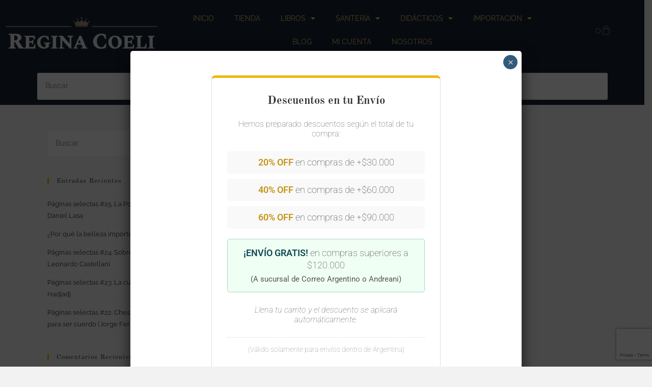

--- FILE ---
content_type: text/html; charset=UTF-8
request_url: https://libreriareginacoeli.com/tag/jacques-philippe/
body_size: 45110
content:
<!DOCTYPE html>
<html class="html" lang="es">
<head>
	<meta charset="UTF-8">
	<link rel="profile" href="https://gmpg.org/xfn/11">

	<style>
#wpadminbar #wp-admin-bar-wccp_free_top_button .ab-icon:before {
	content: "\f160";
	color: #02CA02;
	top: 3px;
}
#wpadminbar #wp-admin-bar-wccp_free_top_button .ab-icon {
	transform: rotate(45deg);
}
</style>
<meta name='robots' content='index, follow, max-image-preview:large, max-snippet:-1, max-video-preview:-1' />
	<style>img:is([sizes="auto" i], [sizes^="auto," i]) { contain-intrinsic-size: 3000px 1500px }</style>
	<meta name="viewport" content="width=device-width, initial-scale=1">
	<!-- This site is optimized with the Yoast SEO plugin v26.3 - https://yoast.com/wordpress/plugins/seo/ -->
	<title>Jacques Philippe archivos - Librería Regina Coeli</title>
	<link rel="canonical" href="https://libreriareginacoeli.com/tag/jacques-philippe/" />
	<meta property="og:locale" content="es_ES" />
	<meta property="og:type" content="article" />
	<meta property="og:title" content="Jacques Philippe archivos - Librería Regina Coeli" />
	<meta property="og:url" content="https://libreriareginacoeli.com/tag/jacques-philippe/" />
	<meta property="og:site_name" content="Librería Regina Coeli" />
	<meta property="og:image" content="https://libreriareginacoeli.com/wp-content/uploads/2021/03/logo512.jpg" />
	<meta property="og:image:width" content="512" />
	<meta property="og:image:height" content="512" />
	<meta property="og:image:type" content="image/jpeg" />
	<meta name="twitter:card" content="summary_large_image" />
	<script type="application/ld+json" class="yoast-schema-graph">{"@context":"https://schema.org","@graph":[{"@type":"CollectionPage","@id":"https://libreriareginacoeli.com/tag/jacques-philippe/","url":"https://libreriareginacoeli.com/tag/jacques-philippe/","name":"Jacques Philippe archivos - Librería Regina Coeli","isPartOf":{"@id":"https://libreriareginacoeli.com/#website"},"breadcrumb":{"@id":"https://libreriareginacoeli.com/tag/jacques-philippe/#breadcrumb"},"inLanguage":"es"},{"@type":"BreadcrumbList","@id":"https://libreriareginacoeli.com/tag/jacques-philippe/#breadcrumb","itemListElement":[{"@type":"ListItem","position":1,"name":"Portada","item":"https://libreriareginacoeli.com/"},{"@type":"ListItem","position":2,"name":"Jacques Philippe"}]},{"@type":"WebSite","@id":"https://libreriareginacoeli.com/#website","url":"https://libreriareginacoeli.com/","name":"Librería Regina Coeli","description":"Regina Coeli es una librería católica con una selección cuidada de títulos, buscando siempre que que prevalezca el Bien, la Verdad y la Belleza.","publisher":{"@id":"https://libreriareginacoeli.com/#organization"},"alternateName":"Regina Coeli","potentialAction":[{"@type":"SearchAction","target":{"@type":"EntryPoint","urlTemplate":"https://libreriareginacoeli.com/?s={search_term_string}"},"query-input":{"@type":"PropertyValueSpecification","valueRequired":true,"valueName":"search_term_string"}}],"inLanguage":"es"},{"@type":"Organization","@id":"https://libreriareginacoeli.com/#organization","name":"Libreria Regina Coeli","alternateName":"Regina Coeli","url":"https://libreriareginacoeli.com/","logo":{"@type":"ImageObject","inLanguage":"es","@id":"https://libreriareginacoeli.com/#/schema/logo/image/","url":"https://libreriareginacoeli.com/wp-content/uploads/2020/05/cropped-cropped-Logo-Regina-2020-3.png","contentUrl":"https://libreriareginacoeli.com/wp-content/uploads/2020/05/cropped-cropped-Logo-Regina-2020-3.png","width":1564,"height":406,"caption":"Libreria Regina Coeli"},"image":{"@id":"https://libreriareginacoeli.com/#/schema/logo/image/"},"sameAs":["https://www.facebook.com/LibreriaReginaCoeli/","https://www.instagram.com/libreriareginacoeli/","https://www.youtube.com/channel/UCMq0yX0Lf_sP2LZi1JZ7RWA/"]}]}</script>
	<!-- / Yoast SEO plugin. -->


<link rel='dns-prefetch' href='//www.googletagmanager.com' />
<link rel='dns-prefetch' href='//www.google.com' />
<link rel="alternate" type="application/rss+xml" title="Librería Regina Coeli &raquo; Feed" href="https://libreriareginacoeli.com/feed/" />
<link rel="alternate" type="application/rss+xml" title="Librería Regina Coeli &raquo; Feed de los comentarios" href="https://libreriareginacoeli.com/comments/feed/" />
<link rel="alternate" type="application/rss+xml" title="Librería Regina Coeli &raquo; Etiqueta Jacques Philippe del feed" href="https://libreriareginacoeli.com/tag/jacques-philippe/feed/" />
<script>
window._wpemojiSettings = {"baseUrl":"https:\/\/s.w.org\/images\/core\/emoji\/16.0.1\/72x72\/","ext":".png","svgUrl":"https:\/\/s.w.org\/images\/core\/emoji\/16.0.1\/svg\/","svgExt":".svg","source":{"concatemoji":"https:\/\/libreriareginacoeli.com\/wp-includes\/js\/wp-emoji-release.min.js?ver=6.8.3"}};
/*! This file is auto-generated */
!function(s,n){var o,i,e;function c(e){try{var t={supportTests:e,timestamp:(new Date).valueOf()};sessionStorage.setItem(o,JSON.stringify(t))}catch(e){}}function p(e,t,n){e.clearRect(0,0,e.canvas.width,e.canvas.height),e.fillText(t,0,0);var t=new Uint32Array(e.getImageData(0,0,e.canvas.width,e.canvas.height).data),a=(e.clearRect(0,0,e.canvas.width,e.canvas.height),e.fillText(n,0,0),new Uint32Array(e.getImageData(0,0,e.canvas.width,e.canvas.height).data));return t.every(function(e,t){return e===a[t]})}function u(e,t){e.clearRect(0,0,e.canvas.width,e.canvas.height),e.fillText(t,0,0);for(var n=e.getImageData(16,16,1,1),a=0;a<n.data.length;a++)if(0!==n.data[a])return!1;return!0}function f(e,t,n,a){switch(t){case"flag":return n(e,"\ud83c\udff3\ufe0f\u200d\u26a7\ufe0f","\ud83c\udff3\ufe0f\u200b\u26a7\ufe0f")?!1:!n(e,"\ud83c\udde8\ud83c\uddf6","\ud83c\udde8\u200b\ud83c\uddf6")&&!n(e,"\ud83c\udff4\udb40\udc67\udb40\udc62\udb40\udc65\udb40\udc6e\udb40\udc67\udb40\udc7f","\ud83c\udff4\u200b\udb40\udc67\u200b\udb40\udc62\u200b\udb40\udc65\u200b\udb40\udc6e\u200b\udb40\udc67\u200b\udb40\udc7f");case"emoji":return!a(e,"\ud83e\udedf")}return!1}function g(e,t,n,a){var r="undefined"!=typeof WorkerGlobalScope&&self instanceof WorkerGlobalScope?new OffscreenCanvas(300,150):s.createElement("canvas"),o=r.getContext("2d",{willReadFrequently:!0}),i=(o.textBaseline="top",o.font="600 32px Arial",{});return e.forEach(function(e){i[e]=t(o,e,n,a)}),i}function t(e){var t=s.createElement("script");t.src=e,t.defer=!0,s.head.appendChild(t)}"undefined"!=typeof Promise&&(o="wpEmojiSettingsSupports",i=["flag","emoji"],n.supports={everything:!0,everythingExceptFlag:!0},e=new Promise(function(e){s.addEventListener("DOMContentLoaded",e,{once:!0})}),new Promise(function(t){var n=function(){try{var e=JSON.parse(sessionStorage.getItem(o));if("object"==typeof e&&"number"==typeof e.timestamp&&(new Date).valueOf()<e.timestamp+604800&&"object"==typeof e.supportTests)return e.supportTests}catch(e){}return null}();if(!n){if("undefined"!=typeof Worker&&"undefined"!=typeof OffscreenCanvas&&"undefined"!=typeof URL&&URL.createObjectURL&&"undefined"!=typeof Blob)try{var e="postMessage("+g.toString()+"("+[JSON.stringify(i),f.toString(),p.toString(),u.toString()].join(",")+"));",a=new Blob([e],{type:"text/javascript"}),r=new Worker(URL.createObjectURL(a),{name:"wpTestEmojiSupports"});return void(r.onmessage=function(e){c(n=e.data),r.terminate(),t(n)})}catch(e){}c(n=g(i,f,p,u))}t(n)}).then(function(e){for(var t in e)n.supports[t]=e[t],n.supports.everything=n.supports.everything&&n.supports[t],"flag"!==t&&(n.supports.everythingExceptFlag=n.supports.everythingExceptFlag&&n.supports[t]);n.supports.everythingExceptFlag=n.supports.everythingExceptFlag&&!n.supports.flag,n.DOMReady=!1,n.readyCallback=function(){n.DOMReady=!0}}).then(function(){return e}).then(function(){var e;n.supports.everything||(n.readyCallback(),(e=n.source||{}).concatemoji?t(e.concatemoji):e.wpemoji&&e.twemoji&&(t(e.twemoji),t(e.wpemoji)))}))}((window,document),window._wpemojiSettings);
</script>

<style id='wp-emoji-styles-inline-css'>

	img.wp-smiley, img.emoji {
		display: inline !important;
		border: none !important;
		box-shadow: none !important;
		height: 1em !important;
		width: 1em !important;
		margin: 0 0.07em !important;
		vertical-align: -0.1em !important;
		background: none !important;
		padding: 0 !important;
	}
</style>
<link rel='stylesheet' id='wp-block-library-css' href='https://libreriareginacoeli.com/wp-includes/css/dist/block-library/style.min.css?ver=6.8.3' media='all' />
<style id='wp-block-library-theme-inline-css'>
.wp-block-audio :where(figcaption){color:#555;font-size:13px;text-align:center}.is-dark-theme .wp-block-audio :where(figcaption){color:#ffffffa6}.wp-block-audio{margin:0 0 1em}.wp-block-code{border:1px solid #ccc;border-radius:4px;font-family:Menlo,Consolas,monaco,monospace;padding:.8em 1em}.wp-block-embed :where(figcaption){color:#555;font-size:13px;text-align:center}.is-dark-theme .wp-block-embed :where(figcaption){color:#ffffffa6}.wp-block-embed{margin:0 0 1em}.blocks-gallery-caption{color:#555;font-size:13px;text-align:center}.is-dark-theme .blocks-gallery-caption{color:#ffffffa6}:root :where(.wp-block-image figcaption){color:#555;font-size:13px;text-align:center}.is-dark-theme :root :where(.wp-block-image figcaption){color:#ffffffa6}.wp-block-image{margin:0 0 1em}.wp-block-pullquote{border-bottom:4px solid;border-top:4px solid;color:currentColor;margin-bottom:1.75em}.wp-block-pullquote cite,.wp-block-pullquote footer,.wp-block-pullquote__citation{color:currentColor;font-size:.8125em;font-style:normal;text-transform:uppercase}.wp-block-quote{border-left:.25em solid;margin:0 0 1.75em;padding-left:1em}.wp-block-quote cite,.wp-block-quote footer{color:currentColor;font-size:.8125em;font-style:normal;position:relative}.wp-block-quote:where(.has-text-align-right){border-left:none;border-right:.25em solid;padding-left:0;padding-right:1em}.wp-block-quote:where(.has-text-align-center){border:none;padding-left:0}.wp-block-quote.is-large,.wp-block-quote.is-style-large,.wp-block-quote:where(.is-style-plain){border:none}.wp-block-search .wp-block-search__label{font-weight:700}.wp-block-search__button{border:1px solid #ccc;padding:.375em .625em}:where(.wp-block-group.has-background){padding:1.25em 2.375em}.wp-block-separator.has-css-opacity{opacity:.4}.wp-block-separator{border:none;border-bottom:2px solid;margin-left:auto;margin-right:auto}.wp-block-separator.has-alpha-channel-opacity{opacity:1}.wp-block-separator:not(.is-style-wide):not(.is-style-dots){width:100px}.wp-block-separator.has-background:not(.is-style-dots){border-bottom:none;height:1px}.wp-block-separator.has-background:not(.is-style-wide):not(.is-style-dots){height:2px}.wp-block-table{margin:0 0 1em}.wp-block-table td,.wp-block-table th{word-break:normal}.wp-block-table :where(figcaption){color:#555;font-size:13px;text-align:center}.is-dark-theme .wp-block-table :where(figcaption){color:#ffffffa6}.wp-block-video :where(figcaption){color:#555;font-size:13px;text-align:center}.is-dark-theme .wp-block-video :where(figcaption){color:#ffffffa6}.wp-block-video{margin:0 0 1em}:root :where(.wp-block-template-part.has-background){margin-bottom:0;margin-top:0;padding:1.25em 2.375em}
</style>
<style id='classic-theme-styles-inline-css'>
/*! This file is auto-generated */
.wp-block-button__link{color:#fff;background-color:#32373c;border-radius:9999px;box-shadow:none;text-decoration:none;padding:calc(.667em + 2px) calc(1.333em + 2px);font-size:1.125em}.wp-block-file__button{background:#32373c;color:#fff;text-decoration:none}
</style>
<link rel='stylesheet' id='wps-selectize-css' href='https://libreriareginacoeli.com/wp-content/plugins/woocommerce-product-search/css/selectize/selectize.min.css?ver=6.11.0' media='all' />
<link rel='stylesheet' id='wps-price-slider-css' href='https://libreriareginacoeli.com/wp-content/plugins/woocommerce-product-search/css/price-slider.min.css?ver=6.11.0' media='all' />
<link rel='stylesheet' id='product-search-css' href='https://libreriareginacoeli.com/wp-content/plugins/woocommerce-product-search/css/product-search.min.css?ver=6.11.0' media='all' />
<link rel='stylesheet' id='wp-components-css' href='https://libreriareginacoeli.com/wp-includes/css/dist/components/style.min.css?ver=6.8.3' media='all' />
<link rel='stylesheet' id='wp-preferences-css' href='https://libreriareginacoeli.com/wp-includes/css/dist/preferences/style.min.css?ver=6.8.3' media='all' />
<link rel='stylesheet' id='wp-block-editor-css' href='https://libreriareginacoeli.com/wp-includes/css/dist/block-editor/style.min.css?ver=6.8.3' media='all' />
<link rel='stylesheet' id='popup-maker-block-library-style-css' href='https://libreriareginacoeli.com/wp-content/plugins/popup-maker/dist/packages/block-library-style.css?ver=dbea705cfafe089d65f1' media='all' />
<style id='joinchat-button-style-inline-css'>
.wp-block-joinchat-button{border:none!important;text-align:center}.wp-block-joinchat-button figure{display:table;margin:0 auto;padding:0}.wp-block-joinchat-button figcaption{font:normal normal 400 .6em/2em var(--wp--preset--font-family--system-font,sans-serif);margin:0;padding:0}.wp-block-joinchat-button .joinchat-button__qr{background-color:#fff;border:6px solid #25d366;border-radius:30px;box-sizing:content-box;display:block;height:200px;margin:auto;overflow:hidden;padding:10px;width:200px}.wp-block-joinchat-button .joinchat-button__qr canvas,.wp-block-joinchat-button .joinchat-button__qr img{display:block;margin:auto}.wp-block-joinchat-button .joinchat-button__link{align-items:center;background-color:#25d366;border:6px solid #25d366;border-radius:30px;display:inline-flex;flex-flow:row nowrap;justify-content:center;line-height:1.25em;margin:0 auto;text-decoration:none}.wp-block-joinchat-button .joinchat-button__link:before{background:transparent var(--joinchat-ico) no-repeat center;background-size:100%;content:"";display:block;height:1.5em;margin:-.75em .75em -.75em 0;width:1.5em}.wp-block-joinchat-button figure+.joinchat-button__link{margin-top:10px}@media (orientation:landscape)and (min-height:481px),(orientation:portrait)and (min-width:481px){.wp-block-joinchat-button.joinchat-button--qr-only figure+.joinchat-button__link{display:none}}@media (max-width:480px),(orientation:landscape)and (max-height:480px){.wp-block-joinchat-button figure{display:none}}

</style>
<style id='global-styles-inline-css'>
:root{--wp--preset--aspect-ratio--square: 1;--wp--preset--aspect-ratio--4-3: 4/3;--wp--preset--aspect-ratio--3-4: 3/4;--wp--preset--aspect-ratio--3-2: 3/2;--wp--preset--aspect-ratio--2-3: 2/3;--wp--preset--aspect-ratio--16-9: 16/9;--wp--preset--aspect-ratio--9-16: 9/16;--wp--preset--color--black: #000000;--wp--preset--color--cyan-bluish-gray: #abb8c3;--wp--preset--color--white: #ffffff;--wp--preset--color--pale-pink: #f78da7;--wp--preset--color--vivid-red: #cf2e2e;--wp--preset--color--luminous-vivid-orange: #ff6900;--wp--preset--color--luminous-vivid-amber: #fcb900;--wp--preset--color--light-green-cyan: #7bdcb5;--wp--preset--color--vivid-green-cyan: #00d084;--wp--preset--color--pale-cyan-blue: #8ed1fc;--wp--preset--color--vivid-cyan-blue: #0693e3;--wp--preset--color--vivid-purple: #9b51e0;--wp--preset--gradient--vivid-cyan-blue-to-vivid-purple: linear-gradient(135deg,rgba(6,147,227,1) 0%,rgb(155,81,224) 100%);--wp--preset--gradient--light-green-cyan-to-vivid-green-cyan: linear-gradient(135deg,rgb(122,220,180) 0%,rgb(0,208,130) 100%);--wp--preset--gradient--luminous-vivid-amber-to-luminous-vivid-orange: linear-gradient(135deg,rgba(252,185,0,1) 0%,rgba(255,105,0,1) 100%);--wp--preset--gradient--luminous-vivid-orange-to-vivid-red: linear-gradient(135deg,rgba(255,105,0,1) 0%,rgb(207,46,46) 100%);--wp--preset--gradient--very-light-gray-to-cyan-bluish-gray: linear-gradient(135deg,rgb(238,238,238) 0%,rgb(169,184,195) 100%);--wp--preset--gradient--cool-to-warm-spectrum: linear-gradient(135deg,rgb(74,234,220) 0%,rgb(151,120,209) 20%,rgb(207,42,186) 40%,rgb(238,44,130) 60%,rgb(251,105,98) 80%,rgb(254,248,76) 100%);--wp--preset--gradient--blush-light-purple: linear-gradient(135deg,rgb(255,206,236) 0%,rgb(152,150,240) 100%);--wp--preset--gradient--blush-bordeaux: linear-gradient(135deg,rgb(254,205,165) 0%,rgb(254,45,45) 50%,rgb(107,0,62) 100%);--wp--preset--gradient--luminous-dusk: linear-gradient(135deg,rgb(255,203,112) 0%,rgb(199,81,192) 50%,rgb(65,88,208) 100%);--wp--preset--gradient--pale-ocean: linear-gradient(135deg,rgb(255,245,203) 0%,rgb(182,227,212) 50%,rgb(51,167,181) 100%);--wp--preset--gradient--electric-grass: linear-gradient(135deg,rgb(202,248,128) 0%,rgb(113,206,126) 100%);--wp--preset--gradient--midnight: linear-gradient(135deg,rgb(2,3,129) 0%,rgb(40,116,252) 100%);--wp--preset--font-size--small: 13px;--wp--preset--font-size--medium: 20px;--wp--preset--font-size--large: 36px;--wp--preset--font-size--x-large: 42px;--wp--preset--spacing--20: 0.44rem;--wp--preset--spacing--30: 0.67rem;--wp--preset--spacing--40: 1rem;--wp--preset--spacing--50: 1.5rem;--wp--preset--spacing--60: 2.25rem;--wp--preset--spacing--70: 3.38rem;--wp--preset--spacing--80: 5.06rem;--wp--preset--shadow--natural: 6px 6px 9px rgba(0, 0, 0, 0.2);--wp--preset--shadow--deep: 12px 12px 50px rgba(0, 0, 0, 0.4);--wp--preset--shadow--sharp: 6px 6px 0px rgba(0, 0, 0, 0.2);--wp--preset--shadow--outlined: 6px 6px 0px -3px rgba(255, 255, 255, 1), 6px 6px rgba(0, 0, 0, 1);--wp--preset--shadow--crisp: 6px 6px 0px rgba(0, 0, 0, 1);}:where(.is-layout-flex){gap: 0.5em;}:where(.is-layout-grid){gap: 0.5em;}body .is-layout-flex{display: flex;}.is-layout-flex{flex-wrap: wrap;align-items: center;}.is-layout-flex > :is(*, div){margin: 0;}body .is-layout-grid{display: grid;}.is-layout-grid > :is(*, div){margin: 0;}:where(.wp-block-columns.is-layout-flex){gap: 2em;}:where(.wp-block-columns.is-layout-grid){gap: 2em;}:where(.wp-block-post-template.is-layout-flex){gap: 1.25em;}:where(.wp-block-post-template.is-layout-grid){gap: 1.25em;}.has-black-color{color: var(--wp--preset--color--black) !important;}.has-cyan-bluish-gray-color{color: var(--wp--preset--color--cyan-bluish-gray) !important;}.has-white-color{color: var(--wp--preset--color--white) !important;}.has-pale-pink-color{color: var(--wp--preset--color--pale-pink) !important;}.has-vivid-red-color{color: var(--wp--preset--color--vivid-red) !important;}.has-luminous-vivid-orange-color{color: var(--wp--preset--color--luminous-vivid-orange) !important;}.has-luminous-vivid-amber-color{color: var(--wp--preset--color--luminous-vivid-amber) !important;}.has-light-green-cyan-color{color: var(--wp--preset--color--light-green-cyan) !important;}.has-vivid-green-cyan-color{color: var(--wp--preset--color--vivid-green-cyan) !important;}.has-pale-cyan-blue-color{color: var(--wp--preset--color--pale-cyan-blue) !important;}.has-vivid-cyan-blue-color{color: var(--wp--preset--color--vivid-cyan-blue) !important;}.has-vivid-purple-color{color: var(--wp--preset--color--vivid-purple) !important;}.has-black-background-color{background-color: var(--wp--preset--color--black) !important;}.has-cyan-bluish-gray-background-color{background-color: var(--wp--preset--color--cyan-bluish-gray) !important;}.has-white-background-color{background-color: var(--wp--preset--color--white) !important;}.has-pale-pink-background-color{background-color: var(--wp--preset--color--pale-pink) !important;}.has-vivid-red-background-color{background-color: var(--wp--preset--color--vivid-red) !important;}.has-luminous-vivid-orange-background-color{background-color: var(--wp--preset--color--luminous-vivid-orange) !important;}.has-luminous-vivid-amber-background-color{background-color: var(--wp--preset--color--luminous-vivid-amber) !important;}.has-light-green-cyan-background-color{background-color: var(--wp--preset--color--light-green-cyan) !important;}.has-vivid-green-cyan-background-color{background-color: var(--wp--preset--color--vivid-green-cyan) !important;}.has-pale-cyan-blue-background-color{background-color: var(--wp--preset--color--pale-cyan-blue) !important;}.has-vivid-cyan-blue-background-color{background-color: var(--wp--preset--color--vivid-cyan-blue) !important;}.has-vivid-purple-background-color{background-color: var(--wp--preset--color--vivid-purple) !important;}.has-black-border-color{border-color: var(--wp--preset--color--black) !important;}.has-cyan-bluish-gray-border-color{border-color: var(--wp--preset--color--cyan-bluish-gray) !important;}.has-white-border-color{border-color: var(--wp--preset--color--white) !important;}.has-pale-pink-border-color{border-color: var(--wp--preset--color--pale-pink) !important;}.has-vivid-red-border-color{border-color: var(--wp--preset--color--vivid-red) !important;}.has-luminous-vivid-orange-border-color{border-color: var(--wp--preset--color--luminous-vivid-orange) !important;}.has-luminous-vivid-amber-border-color{border-color: var(--wp--preset--color--luminous-vivid-amber) !important;}.has-light-green-cyan-border-color{border-color: var(--wp--preset--color--light-green-cyan) !important;}.has-vivid-green-cyan-border-color{border-color: var(--wp--preset--color--vivid-green-cyan) !important;}.has-pale-cyan-blue-border-color{border-color: var(--wp--preset--color--pale-cyan-blue) !important;}.has-vivid-cyan-blue-border-color{border-color: var(--wp--preset--color--vivid-cyan-blue) !important;}.has-vivid-purple-border-color{border-color: var(--wp--preset--color--vivid-purple) !important;}.has-vivid-cyan-blue-to-vivid-purple-gradient-background{background: var(--wp--preset--gradient--vivid-cyan-blue-to-vivid-purple) !important;}.has-light-green-cyan-to-vivid-green-cyan-gradient-background{background: var(--wp--preset--gradient--light-green-cyan-to-vivid-green-cyan) !important;}.has-luminous-vivid-amber-to-luminous-vivid-orange-gradient-background{background: var(--wp--preset--gradient--luminous-vivid-amber-to-luminous-vivid-orange) !important;}.has-luminous-vivid-orange-to-vivid-red-gradient-background{background: var(--wp--preset--gradient--luminous-vivid-orange-to-vivid-red) !important;}.has-very-light-gray-to-cyan-bluish-gray-gradient-background{background: var(--wp--preset--gradient--very-light-gray-to-cyan-bluish-gray) !important;}.has-cool-to-warm-spectrum-gradient-background{background: var(--wp--preset--gradient--cool-to-warm-spectrum) !important;}.has-blush-light-purple-gradient-background{background: var(--wp--preset--gradient--blush-light-purple) !important;}.has-blush-bordeaux-gradient-background{background: var(--wp--preset--gradient--blush-bordeaux) !important;}.has-luminous-dusk-gradient-background{background: var(--wp--preset--gradient--luminous-dusk) !important;}.has-pale-ocean-gradient-background{background: var(--wp--preset--gradient--pale-ocean) !important;}.has-electric-grass-gradient-background{background: var(--wp--preset--gradient--electric-grass) !important;}.has-midnight-gradient-background{background: var(--wp--preset--gradient--midnight) !important;}.has-small-font-size{font-size: var(--wp--preset--font-size--small) !important;}.has-medium-font-size{font-size: var(--wp--preset--font-size--medium) !important;}.has-large-font-size{font-size: var(--wp--preset--font-size--large) !important;}.has-x-large-font-size{font-size: var(--wp--preset--font-size--x-large) !important;}
:where(.wp-block-post-template.is-layout-flex){gap: 1.25em;}:where(.wp-block-post-template.is-layout-grid){gap: 1.25em;}
:where(.wp-block-columns.is-layout-flex){gap: 2em;}:where(.wp-block-columns.is-layout-grid){gap: 2em;}
:root :where(.wp-block-pullquote){font-size: 1.5em;line-height: 1.6;}
</style>
<style id='woocommerce-inline-inline-css'>
.woocommerce form .form-row .required { visibility: visible; }
</style>
<link rel='stylesheet' id='brands-styles-css' href='https://libreriareginacoeli.com/wp-content/plugins/woocommerce/assets/css/brands.css?ver=10.3.4' media='all' />
<link rel='preload' as='font' type='font/woff2' crossorigin='anonymous' id='tinvwl-webfont-font-css' href='https://libreriareginacoeli.com/wp-content/plugins/ti-woocommerce-wishlist/assets/fonts/tinvwl-webfont.woff2?ver=xu2uyi' media='all' />
<link rel='stylesheet' id='tinvwl-webfont-css' href='https://libreriareginacoeli.com/wp-content/plugins/ti-woocommerce-wishlist/assets/css/webfont.min.css?ver=2.10.0' media='all' />
<link rel='stylesheet' id='tinvwl-css' href='https://libreriareginacoeli.com/wp-content/plugins/ti-woocommerce-wishlist/assets/css/public.min.css?ver=2.10.0' media='all' />
<link rel='stylesheet' id='oceanwp-woo-mini-cart-css' href='https://libreriareginacoeli.com/wp-content/themes/oceanwp/assets/css/woo/woo-mini-cart.min.css?ver=6.8.3' media='all' />
<link rel='stylesheet' id='font-awesome-css' href='https://libreriareginacoeli.com/wp-content/themes/oceanwp/assets/fonts/fontawesome/css/all.min.css?ver=6.7.2' media='all' />
<link rel='stylesheet' id='simple-line-icons-css' href='https://libreriareginacoeli.com/wp-content/themes/oceanwp/assets/css/third/simple-line-icons.min.css?ver=2.4.0' media='all' />
<link rel='stylesheet' id='oceanwp-style-css' href='https://libreriareginacoeli.com/wp-content/themes/oceanwp/assets/css/style.min.css?ver=1.0' media='all' />
<style id='oceanwp-style-inline-css'>
body div.wpforms-container-full .wpforms-form input[type=submit]:hover,
			body div.wpforms-container-full .wpforms-form input[type=submit]:active,
			body div.wpforms-container-full .wpforms-form button[type=submit]:hover,
			body div.wpforms-container-full .wpforms-form button[type=submit]:active,
			body div.wpforms-container-full .wpforms-form .wpforms-page-button:hover,
			body div.wpforms-container-full .wpforms-form .wpforms-page-button:active,
			body .wp-core-ui div.wpforms-container-full .wpforms-form input[type=submit]:hover,
			body .wp-core-ui div.wpforms-container-full .wpforms-form input[type=submit]:active,
			body .wp-core-ui div.wpforms-container-full .wpforms-form button[type=submit]:hover,
			body .wp-core-ui div.wpforms-container-full .wpforms-form button[type=submit]:active,
			body .wp-core-ui div.wpforms-container-full .wpforms-form .wpforms-page-button:hover,
			body .wp-core-ui div.wpforms-container-full .wpforms-form .wpforms-page-button:active {
					background: linear-gradient(0deg, rgba(0, 0, 0, 0.2), rgba(0, 0, 0, 0.2)), var(--wpforms-button-background-color-alt, var(--wpforms-button-background-color)) !important;
			}
</style>
<link rel='stylesheet' id='oceanwp-hamburgers-css' href='https://libreriareginacoeli.com/wp-content/themes/oceanwp/assets/css/third/hamburgers/hamburgers.min.css?ver=1.0' media='all' />
<link rel='stylesheet' id='oceanwp-collapse-css' href='https://libreriareginacoeli.com/wp-content/themes/oceanwp/assets/css/third/hamburgers/types/collapse.css?ver=1.0' media='all' />
<link rel='preload' as='style' onload='this.rel="stylesheet"' id='oceanwp-google-font-raleway-css' href='https://libreriareginacoeli.com/wp-content/uploads/oceanwp-webfonts-css/b631bc9963e5f5285397b5975c8758d8.css?ver=6.8.3' media='all' />
<link rel='preload' as='style' onload='this.rel="stylesheet"' id='oceanwp-google-font-old-standard-tt-css' href='https://libreriareginacoeli.com/wp-content/uploads/oceanwp-webfonts-css/0dd589367659075de4fdfc3601ea5f7d.css?ver=6.8.3' media='all' />
<link rel='preload' as='style' onload='this.rel="stylesheet"' id='oceanwp-google-font-montserrat-css' href='https://libreriareginacoeli.com/wp-content/uploads/oceanwp-webfonts-css/7b1d26ddb75797f9245819cf59fa8557.css?ver=6.8.3' media='all' />
<link rel='stylesheet' id='elementor-frontend-css' href='https://libreriareginacoeli.com/wp-content/plugins/elementor/assets/css/frontend.min.css?ver=3.32.5' media='all' />
<link rel='stylesheet' id='widget-image-css' href='https://libreriareginacoeli.com/wp-content/plugins/elementor/assets/css/widget-image.min.css?ver=3.32.5' media='all' />
<link rel='stylesheet' id='widget-nav-menu-css' href='https://libreriareginacoeli.com/wp-content/plugins/elementor-pro/assets/css/widget-nav-menu.min.css?ver=3.32.3' media='all' />
<link rel='stylesheet' id='widget-woocommerce-menu-cart-css' href='https://libreriareginacoeli.com/wp-content/plugins/elementor-pro/assets/css/widget-woocommerce-menu-cart.min.css?ver=3.32.3' media='all' />
<link rel='stylesheet' id='swiper-css' href='https://libreriareginacoeli.com/wp-content/plugins/elementor/assets/lib/swiper/v8/css/swiper.min.css?ver=8.4.5' media='all' />
<link rel='stylesheet' id='e-swiper-css' href='https://libreriareginacoeli.com/wp-content/plugins/elementor/assets/css/conditionals/e-swiper.min.css?ver=3.32.5' media='all' />
<link rel='stylesheet' id='elementor-icons-css' href='https://libreriareginacoeli.com/wp-content/plugins/elementor/assets/lib/eicons/css/elementor-icons.min.css?ver=5.44.0' media='all' />
<link rel='stylesheet' id='elementor-post-1094-css' href='https://libreriareginacoeli.com/wp-content/uploads/elementor/css/post-1094.css?ver=1762387729' media='all' />
<link rel='stylesheet' id='elementor-post-4737-css' href='https://libreriareginacoeli.com/wp-content/uploads/elementor/css/post-4737.css?ver=1762387729' media='all' />
<link rel='stylesheet' id='popup-maker-site-css' href='//libreriareginacoeli.com/wp-content/uploads/pum/pum-site-styles.css?generated=1755777069&#038;ver=1.21.5' media='all' />
<link rel='stylesheet' id='oceanwp-woocommerce-css' href='https://libreriareginacoeli.com/wp-content/themes/oceanwp/assets/css/woo/woocommerce.min.css?ver=6.8.3' media='all' />
<link rel='stylesheet' id='oceanwp-woo-star-font-css' href='https://libreriareginacoeli.com/wp-content/themes/oceanwp/assets/css/woo/woo-star-font.min.css?ver=6.8.3' media='all' />
<link rel='stylesheet' id='oceanwp-woo-quick-view-css' href='https://libreriareginacoeli.com/wp-content/themes/oceanwp/assets/css/woo/woo-quick-view.min.css?ver=6.8.3' media='all' />
<link rel='stylesheet' id='oceanwp-wishlist-css' href='https://libreriareginacoeli.com/wp-content/themes/oceanwp/assets/css/woo/wishlist.min.css?ver=6.8.3' media='all' />
<link rel='stylesheet' id='ekit-widget-styles-css' href='https://libreriareginacoeli.com/wp-content/plugins/elementskit-lite/widgets/init/assets/css/widget-styles.css?ver=3.7.5' media='all' />
<link rel='stylesheet' id='ekit-responsive-css' href='https://libreriareginacoeli.com/wp-content/plugins/elementskit-lite/widgets/init/assets/css/responsive.css?ver=3.7.5' media='all' />
<link rel='stylesheet' id='cwginstock_frontend_css-css' href='https://libreriareginacoeli.com/wp-content/plugins/back-in-stock-notifier-for-woocommerce/assets/css/frontend.min.css?ver=6.2.1' media='' />
<link rel='stylesheet' id='cwginstock_bootstrap-css' href='https://libreriareginacoeli.com/wp-content/plugins/back-in-stock-notifier-for-woocommerce/assets/css/bootstrap.min.css?ver=6.2.1' media='' />
<link rel='stylesheet' id='regina-hijo-style-css' href='https://libreriareginacoeli.com/wp-content/themes/oceanwp-child/style.css?ver=1.0' media='all' />
<link rel='stylesheet' id='oe-widgets-style-css' href='https://libreriareginacoeli.com/wp-content/plugins/ocean-extra/assets/css/widgets.css?ver=6.8.3' media='all' />
<link rel='stylesheet' id='ow-perfect-scrollbar-css' href='https://libreriareginacoeli.com/wp-content/themes/oceanwp/assets/css/third/perfect-scrollbar.css?ver=1.5.0' media='all' />
<link rel='stylesheet' id='omw-styles-css' href='https://libreriareginacoeli.com/wp-content/plugins/ocean-modal-window/assets/css/style.min.css?ver=6.8.3' media='all' />
<link rel='stylesheet' id='elementor-gf-local-roboto-css' href='https://libreriareginacoeli.com/wp-content/uploads/elementor/google-fonts/css/roboto.css?ver=1742260534' media='all' />
<link rel='stylesheet' id='elementor-gf-local-robotoslab-css' href='https://libreriareginacoeli.com/wp-content/uploads/elementor/google-fonts/css/robotoslab.css?ver=1742260538' media='all' />
<link rel='stylesheet' id='elementor-icons-shared-0-css' href='https://libreriareginacoeli.com/wp-content/plugins/elementor/assets/lib/font-awesome/css/fontawesome.min.css?ver=5.15.3' media='all' />
<link rel='stylesheet' id='elementor-icons-fa-solid-css' href='https://libreriareginacoeli.com/wp-content/plugins/elementor/assets/lib/font-awesome/css/solid.min.css?ver=5.15.3' media='all' />
<script type="text/template" id="tmpl-variation-template">
	<div class="woocommerce-variation-description">{{{ data.variation.variation_description }}}</div>
	<div class="woocommerce-variation-price">{{{ data.variation.price_html }}}</div>
	<div class="woocommerce-variation-availability">{{{ data.variation.availability_html }}}</div>
</script>
<script type="text/template" id="tmpl-unavailable-variation-template">
	<p role="alert">Lo siento, este producto no está disponible. Por favor, elige otra combinación.</p>
</script>
<script src="https://libreriareginacoeli.com/wp-includes/js/jquery/jquery.min.js?ver=3.7.1" id="jquery-core-js"></script>
<script src="https://libreriareginacoeli.com/wp-includes/js/jquery/jquery-migrate.min.js?ver=3.4.1" id="jquery-migrate-js"></script>
<script src="https://libreriareginacoeli.com/wp-content/plugins/woocommerce/assets/js/jquery-blockui/jquery.blockUI.min.js?ver=2.7.0-wc.10.3.4" id="wc-jquery-blockui-js" data-wp-strategy="defer"></script>
<script id="wc-add-to-cart-js-extra">
var wc_add_to_cart_params = {"ajax_url":"\/wp-admin\/admin-ajax.php","wc_ajax_url":"\/?wc-ajax=%%endpoint%%","i18n_view_cart":"Ver carrito","cart_url":"https:\/\/libreriareginacoeli.com\/carrito\/","is_cart":"","cart_redirect_after_add":"no"};
</script>
<script src="https://libreriareginacoeli.com/wp-content/plugins/woocommerce/assets/js/frontend/add-to-cart.min.js?ver=10.3.4" id="wc-add-to-cart-js" defer data-wp-strategy="defer"></script>
<script src="https://libreriareginacoeli.com/wp-content/plugins/woocommerce/assets/js/js-cookie/js.cookie.min.js?ver=2.1.4-wc.10.3.4" id="wc-js-cookie-js" data-wp-strategy="defer"></script>
<script id="woocommerce-js-extra">
var woocommerce_params = {"ajax_url":"\/wp-admin\/admin-ajax.php","wc_ajax_url":"\/?wc-ajax=%%endpoint%%","i18n_password_show":"Mostrar contrase\u00f1a","i18n_password_hide":"Ocultar contrase\u00f1a"};
</script>
<script src="https://libreriareginacoeli.com/wp-content/plugins/woocommerce/assets/js/frontend/woocommerce.min.js?ver=10.3.4" id="woocommerce-js" defer data-wp-strategy="defer"></script>

<!-- Fragmento de código de la etiqueta de Google (gtag.js) añadida por Site Kit -->
<!-- Fragmento de código de Google Analytics añadido por Site Kit -->
<script src="https://www.googletagmanager.com/gtag/js?id=GT-K4C23L7" id="google_gtagjs-js" async></script>
<script id="google_gtagjs-js-after">
window.dataLayer = window.dataLayer || [];function gtag(){dataLayer.push(arguments);}
gtag("set","linker",{"domains":["libreriareginacoeli.com"]});
gtag("js", new Date());
gtag("set", "developer_id.dZTNiMT", true);
gtag("config", "GT-K4C23L7");
</script>
<script src="https://libreriareginacoeli.com/wp-includes/js/underscore.min.js?ver=1.13.7" id="underscore-js"></script>
<script id="wp-util-js-extra">
var _wpUtilSettings = {"ajax":{"url":"\/wp-admin\/admin-ajax.php"}};
</script>
<script src="https://libreriareginacoeli.com/wp-includes/js/wp-util.min.js?ver=6.8.3" id="wp-util-js"></script>
<script id="wc-add-to-cart-variation-js-extra">
var wc_add_to_cart_variation_params = {"wc_ajax_url":"\/?wc-ajax=%%endpoint%%","i18n_no_matching_variations_text":"Lo siento, no hay productos que igualen tu selecci\u00f3n. Por favor, escoge una combinaci\u00f3n diferente.","i18n_make_a_selection_text":"Elige las opciones del producto antes de a\u00f1adir este producto a tu carrito.","i18n_unavailable_text":"Lo siento, este producto no est\u00e1 disponible. Por favor, elige otra combinaci\u00f3n.","i18n_reset_alert_text":"Se ha restablecido tu selecci\u00f3n. Por favor, elige alguna opci\u00f3n del producto antes de poder a\u00f1adir este producto a tu carrito."};
</script>
<script src="https://libreriareginacoeli.com/wp-content/plugins/woocommerce/assets/js/frontend/add-to-cart-variation.min.js?ver=10.3.4" id="wc-add-to-cart-variation-js" defer data-wp-strategy="defer"></script>
<script src="https://libreriareginacoeli.com/wp-content/plugins/woocommerce/assets/js/flexslider/jquery.flexslider.min.js?ver=2.7.2-wc.10.3.4" id="wc-flexslider-js" defer data-wp-strategy="defer"></script>
<script src="https://www.google.com/recaptcha/api.js?render=6Lf_xuEqAAAAAKPxpDdbhLVs7-hLM7h-Ywt6gBdd&amp;ver=6.2.1" id="recaptcha-js"></script>
<link rel="https://api.w.org/" href="https://libreriareginacoeli.com/wp-json/" /><link rel="alternate" title="JSON" type="application/json" href="https://libreriareginacoeli.com/wp-json/wp/v2/tags/3103" /><link rel="EditURI" type="application/rsd+xml" title="RSD" href="https://libreriareginacoeli.com/xmlrpc.php?rsd" />
<meta name="generator" content="WordPress 6.8.3" />
<meta name="generator" content="WooCommerce 10.3.4" />
<meta name="generator" content="Site Kit by Google 1.165.0" /><style>
.unselectable
{
-moz-user-select:none;
-webkit-user-select:none;
cursor: default;
}
html
{
-webkit-touch-callout: none;
-webkit-user-select: none;
-khtml-user-select: none;
-moz-user-select: none;
-ms-user-select: none;
user-select: none;
-webkit-tap-highlight-color: rgba(0,0,0,0);
}
</style>
<script id="wpcp_css_disable_selection" type="text/javascript">
var e = document.getElementsByTagName('body')[0];
if(e)
{
	e.setAttribute('unselectable',"on");
}
</script>
<!-- Google site verification - Google for WooCommerce -->
<meta name="google-site-verification" content="6-QnS74TIFvovZWqoN10o_h6WR89IYwjZzoaKFq1uHg" />
	<noscript><style>.woocommerce-product-gallery{ opacity: 1 !important; }</style></noscript>
	<meta name="generator" content="Elementor 3.32.5; features: additional_custom_breakpoints; settings: css_print_method-external, google_font-enabled, font_display-auto">
<style>.recentcomments a{display:inline !important;padding:0 !important;margin:0 !important;}</style>			<style>
				.e-con.e-parent:nth-of-type(n+4):not(.e-lazyloaded):not(.e-no-lazyload),
				.e-con.e-parent:nth-of-type(n+4):not(.e-lazyloaded):not(.e-no-lazyload) * {
					background-image: none !important;
				}
				@media screen and (max-height: 1024px) {
					.e-con.e-parent:nth-of-type(n+3):not(.e-lazyloaded):not(.e-no-lazyload),
					.e-con.e-parent:nth-of-type(n+3):not(.e-lazyloaded):not(.e-no-lazyload) * {
						background-image: none !important;
					}
				}
				@media screen and (max-height: 640px) {
					.e-con.e-parent:nth-of-type(n+2):not(.e-lazyloaded):not(.e-no-lazyload),
					.e-con.e-parent:nth-of-type(n+2):not(.e-lazyloaded):not(.e-no-lazyload) * {
						background-image: none !important;
					}
				}
			</style>
			
<!-- Fragmento de código de Google Tag Manager añadido por Site Kit -->
<script>
			( function( w, d, s, l, i ) {
				w[l] = w[l] || [];
				w[l].push( {'gtm.start': new Date().getTime(), event: 'gtm.js'} );
				var f = d.getElementsByTagName( s )[0],
					j = d.createElement( s ), dl = l != 'dataLayer' ? '&l=' + l : '';
				j.async = true;
				j.src = 'https://www.googletagmanager.com/gtm.js?id=' + i + dl;
				f.parentNode.insertBefore( j, f );
			} )( window, document, 'script', 'dataLayer', 'GTM-T6J6CX4' );
			
</script>

<!-- Final del fragmento de código de Google Tag Manager añadido por Site Kit -->
<link rel="icon" href="https://libreriareginacoeli.com/wp-content/uploads/2025/08/cropped-IMG-20241029-WA0034-removebg-preview-32x32.png" sizes="32x32" />
<link rel="icon" href="https://libreriareginacoeli.com/wp-content/uploads/2025/08/cropped-IMG-20241029-WA0034-removebg-preview-192x192.png" sizes="192x192" />
<link rel="apple-touch-icon" href="https://libreriareginacoeli.com/wp-content/uploads/2025/08/cropped-IMG-20241029-WA0034-removebg-preview-180x180.png" />
<meta name="msapplication-TileImage" content="https://libreriareginacoeli.com/wp-content/uploads/2025/08/cropped-IMG-20241029-WA0034-removebg-preview-270x270.png" />
		<style id="wp-custom-css">
			/* WooCommerce */.woocommerce ul.products li.product .button,.woocommerce ul.products li.product .product-inner .added_to_cart{padding:5px 25px;border-radius:30px}/* Single Product */.woocommerce ul.woo-ul{font-size:15px;list-style:disc;margin:20px 0 0 20px}.woocommerce ul.woo-ul li{margin-bottom:5px}/* Width footer */#footer-widgets >.container{width:1280px}/* Newsletter input color on footer */#footer .oceanwp-newsletter-form-wrap input[type="email"]{background-color:transparent;color:#fff;border-width:1px}/* Recent post on footer */#footer .oceanwp-recent-posts li{border-color:rgba(255,255,255,0.3)}.elementor-4737 .elementor-element.elementor-element-bd8a7e5{margin-top:0;margin-bottom:15px}.elementor-column.elementor-col-50,.elementor-column[data-col="50"]{width:60%}/** Start Block Kit CSS:135-3-c665d4805631b9a8bf464e65129b2f58 **/.envato-block__preview{overflow:visible}/** End Block Kit CSS:135-3-c665d4805631b9a8bf464e65129b2f58 **//** Start Block Kit CSS:144-3-3a7d335f39a8579c20cdf02f8d462582 **/.envato-block__preview{overflow:visible}/* Envato Kit 141 Custom Styles - Applied to the element under Advanced */.elementor-headline-animation-type-drop-in .elementor-headline-dynamic-wrapper{text-align:center}.envato-kit-141-top-0 h1,.envato-kit-141-top-0 h2,.envato-kit-141-top-0 h3,.envato-kit-141-top-0 h4,.envato-kit-141-top-0 h5,.envato-kit-141-top-0 h6,.envato-kit-141-top-0 p{margin-top:0}.envato-kit-141-newsletter-inline .elementor-field-textual.elementor-size-md{padding-left:1.5rem;padding-right:1.5rem}.envato-kit-141-bottom-0 p{margin-bottom:0}.envato-kit-141-bottom-8 .elementor-price-list .elementor-price-list-item .elementor-price-list-header{margin-bottom:.5rem}.envato-kit-141.elementor-widget-testimonial-carousel.elementor-pagination-type-bullets .swiper-container{padding-bottom:52px}.envato-kit-141-display-inline{display:inline-block}.envato-kit-141 .elementor-slick-slider ul.slick-dots{bottom:-40px}/** End Block Kit CSS:144-3-3a7d335f39a8579c20cdf02f8d462582 **/#billing_address_number_field,#billing_address_floor_field,#billing_address_apartment_field{display:inline-block;vertical-align:top;width:32%;margin-right:2%}#billing_address_apartment_field{margin-right:0}#billing_address_2_field,#billing_address_3_field,#billing_address_4_field{display:inline-block;vertical-align:top;width:32%;margin-right:2%}#billing_address_4_field{margin-right:0}#billing_address_2,#billing_address_3,#billing_address_4{width:100%;height:52px;padding:10px;box-sizing:border-box;font-size:16px;border-radius:6px;border:1px solid #ccc;font-family:inherit}.woocommerce-input-wrapper input[type="text"],.woocommerce-input-wrapper input[type="tel"],.woocommerce-input-wrapper input[type="email"],.woocommerce-input-wrapper select,.woocommerce-input-wrapper textarea{height:52px;padding:10px;border-radius:6px;border:1px solid #ccc;font-size:16px;width:100%;box-sizing:border-box;font-family:inherit}/* Fila 1:País + Provincia */#billing_country_field,#billing_state_field{display:inline-block;vertical-align:top;width:48%;margin-right:4%}#billing_state_field{margin-right:0}/* Fila 2:Ciudad + Código Postal */#billing_city_field,#billing_postcode_field{display:inline-block;vertical-align:top;width:48%;margin-right:4%}#billing_postcode_field{margin-right:0}/* Fila 1:País + Provincia */#shipping_country_field,#shipping_state_field{display:inline-block;vertical-align:top;width:48%;margin-right:4%}#shipping_state_field{margin-right:0}/* Fila 2:Ciudad + Código Postal */#shipping_city_field,#shipping_postcode_field{display:inline-block;vertical-align:top;width:48%;margin-right:4%}#shipping_postcode_field{margin-right:0}/* --- MEJORAS VISUALES PARA CARRITO Y CHECKOUT (VERSIÓN UNIFICADA) --- *//* 1. Estilo para la caja principal de "Totales del Carrito" y "Tu Pedido" */.cart-collaterals .cart_totals,.woocommerce-checkout-review-order-table{background-color:#fdfdfd !important;border:1px solid #e2e2e2;border-radius:8px;padding:25px !important;box-shadow:0 4px 15px rgba(0,0,0,0.06);transition:all 0.3s ease-in-out}/* 2. Resaltar el título de las cajas */.cart_totals h2,#order_review_heading{border-bottom:2px solid #f0b913;padding-bottom:10px;margin-bottom:20px}/* 3. Mejorar la legibilidad de las filas en la tabla de totales */.cart_totals table tr,.woocommerce-checkout-review-order-table tr{border-bottom:1px dashed #e8e8e8}.cart_totals table tr:last-child,.woocommerce-checkout-review-order-table tr.order-total{border-bottom:none}/* 4. Estilo para la fila del Total final para que destaque más */tr.order-total{font-size:1.2em;font-weight:bold}tr.order-total .amount{color:#694f0d}/* 5. Estilo UNIFICADO para TODAS las cajas de aviso *//* MODIFICACIÓN CLAVE:Se añade .woocommerce-message a la regla */.woocommerce-info,.woocommerce-message{border-top-color:#f0b913 !important;border-left:4px solid #f0b913 !important;border-radius:5px;background-color:#fdfdfd !important;box-shadow:0 2px 8px rgba(0,0,0,0.05)}/* 6. Mejorar visualmente la tabla de productos del carrito */.woocommerce-cart-form .shop_table{border:1px solid #e2e2e2;border-radius:8px;box-shadow:0 4px 15px rgba(0,0,0,0.06);padding:10px}/* == CORRECCIÓN FINAL PARA MÓVILES ==*/@media (max-width:768px){.woocommerce-cart table.shop_table td::before,.woocommerce-checkout-review-order-table td::before,.cart_totals table th{color:#3d3d3d !important;font-weight:600 !important}}/* Estilo cinta envio gratis"*/.etiqueta-envio-gratis{position:absolute;top:10px;left:10px;background:linear-gradient(135deg,#ff3c00,#ffa500);color:#fff;padding:6px 12px;font-size:14px;font-weight:bold;border-radius:5px;text-transform:uppercase;z-index:1000;box-shadow:0 2px 5px rgba(0,0,0,0.25)}.woocommerce ul.products li.product{position:relative}/* estilo aviso de email checkout*/.woocommerce-info.importante-email-modificado{background-color:#f8f0e3;/* Un color de fondo suave,similar al beige */border-color:#e3d5c3;/* Color del borde */color:#636363;/* Color del texto principal */padding:15px;/* Aumenta el espacio alrededor del texto */margin-bottom:20px;/* Aumenta el espacio debajo del aviso */font-size:15px;/* Aumenta el tamaño de la fuente */line-height:1.6;/* Mejora el espaciado entre líneas */}.woocommerce-info.importante-email-modificado strong{font-weight:bold;color:#444;/* Un color más oscuro para el texto en negrita */}html body div#page.site div#content.site-content div#primary div.woocommerce div.woocommerce-notices-wrapper div.woocommerce-info.importante-email-modificado strong{font-weight:bold !important;color:#444 !important}/* estilo alinear video a la izquierda */.video-izquierda{float:left;max-width:300px;margin:0 15px 10px 0}.video-izquierda video{width:100%;height:auto;border-radius:8px;box-shadow:0 0 6px rgba(0,0,0,0.2);display:block}@media (max-width:768px){.video-izquierda{float:none;margin:10px auto}}/* reducir imagen destacada post */.single-post img.attachment-full.size-full.wp-post-image{max-width:400px;height:auto;display:block;margin:0 auto}		</style>
		<!-- OceanWP CSS -->
<style type="text/css">
/* Colors */.woocommerce-MyAccount-navigation ul li a:before,.woocommerce-checkout .woocommerce-info a,.woocommerce-checkout #payment ul.payment_methods .wc_payment_method>input[type=radio]:first-child:checked+label:before,.woocommerce-checkout #payment .payment_method_paypal .about_paypal,.woocommerce ul.products li.product li.category a:hover,.woocommerce ul.products li.product .button:hover,.woocommerce ul.products li.product .product-inner .added_to_cart:hover,.product_meta .posted_in a:hover,.product_meta .tagged_as a:hover,.woocommerce div.product .woocommerce-tabs ul.tabs li a:hover,.woocommerce div.product .woocommerce-tabs ul.tabs li.active a,.woocommerce .oceanwp-grid-list a.active,.woocommerce .oceanwp-grid-list a:hover,.woocommerce .oceanwp-off-canvas-filter:hover,.widget_shopping_cart ul.cart_list li .owp-grid-wrap .owp-grid a.remove:hover,.widget_product_categories li a:hover ~ .count,.widget_layered_nav li a:hover ~ .count,.woocommerce ul.products li.product:not(.product-category) .woo-entry-buttons li a:hover,a:hover,a.light:hover,.theme-heading .text::before,.theme-heading .text::after,#top-bar-content >a:hover,#top-bar-social li.oceanwp-email a:hover,#site-navigation-wrap .dropdown-menu >li >a:hover,#site-header.medium-header #medium-searchform button:hover,.oceanwp-mobile-menu-icon a:hover,.blog-entry.post .blog-entry-header .entry-title a:hover,.blog-entry.post .blog-entry-readmore a:hover,.blog-entry.thumbnail-entry .blog-entry-category a,ul.meta li a:hover,.dropcap,.single nav.post-navigation .nav-links .title,body .related-post-title a:hover,body #wp-calendar caption,body .contact-info-widget.default i,body .contact-info-widget.big-icons i,body .custom-links-widget .oceanwp-custom-links li a:hover,body .custom-links-widget .oceanwp-custom-links li a:hover:before,body .posts-thumbnails-widget li a:hover,body .social-widget li.oceanwp-email a:hover,.comment-author .comment-meta .comment-reply-link,#respond #cancel-comment-reply-link:hover,#footer-widgets .footer-box a:hover,#footer-bottom a:hover,#footer-bottom #footer-bottom-menu a:hover,.sidr a:hover,.sidr-class-dropdown-toggle:hover,.sidr-class-menu-item-has-children.active >a,.sidr-class-menu-item-has-children.active >a >.sidr-class-dropdown-toggle,input[type=checkbox]:checked:before{color:#ffb200}.woocommerce .oceanwp-grid-list a.active .owp-icon use,.woocommerce .oceanwp-grid-list a:hover .owp-icon use,.single nav.post-navigation .nav-links .title .owp-icon use,.blog-entry.post .blog-entry-readmore a:hover .owp-icon use,body .contact-info-widget.default .owp-icon use,body .contact-info-widget.big-icons .owp-icon use{stroke:#ffb200}.woocommerce div.product div.images .open-image,.wcmenucart-details.count,.woocommerce-message a,.woocommerce-error a,.woocommerce-info a,.woocommerce .widget_price_filter .ui-slider .ui-slider-handle,.woocommerce .widget_price_filter .ui-slider .ui-slider-range,.owp-product-nav li a.owp-nav-link:hover,.woocommerce div.product.owp-tabs-layout-vertical .woocommerce-tabs ul.tabs li a:after,.woocommerce .widget_product_categories li.current-cat >a ~ .count,.woocommerce .widget_product_categories li.current-cat >a:before,.woocommerce .widget_layered_nav li.chosen a ~ .count,.woocommerce .widget_layered_nav li.chosen a:before,#owp-checkout-timeline .active .timeline-wrapper,.bag-style:hover .wcmenucart-cart-icon .wcmenucart-count,.show-cart .wcmenucart-cart-icon .wcmenucart-count,.woocommerce ul.products li.product:not(.product-category) .image-wrap .button,input[type="button"],input[type="reset"],input[type="submit"],button[type="submit"],.button,#site-navigation-wrap .dropdown-menu >li.btn >a >span,.thumbnail:hover i,.thumbnail:hover .link-post-svg-icon,.post-quote-content,.omw-modal .omw-close-modal,body .contact-info-widget.big-icons li:hover i,body .contact-info-widget.big-icons li:hover .owp-icon,body div.wpforms-container-full .wpforms-form input[type=submit],body div.wpforms-container-full .wpforms-form button[type=submit],body div.wpforms-container-full .wpforms-form .wpforms-page-button,.woocommerce-cart .wp-element-button,.woocommerce-checkout .wp-element-button,.wp-block-button__link{background-color:#ffb200}.current-shop-items-dropdown{border-top-color:#ffb200}.woocommerce div.product .woocommerce-tabs ul.tabs li.active a{border-bottom-color:#ffb200}.wcmenucart-details.count:before{border-color:#ffb200}.woocommerce ul.products li.product .button:hover{border-color:#ffb200}.woocommerce ul.products li.product .product-inner .added_to_cart:hover{border-color:#ffb200}.woocommerce div.product .woocommerce-tabs ul.tabs li.active a{border-color:#ffb200}.woocommerce .oceanwp-grid-list a.active{border-color:#ffb200}.woocommerce .oceanwp-grid-list a:hover{border-color:#ffb200}.woocommerce .oceanwp-off-canvas-filter:hover{border-color:#ffb200}.owp-product-nav li a.owp-nav-link:hover{border-color:#ffb200}.widget_shopping_cart_content .buttons .button:first-child:hover{border-color:#ffb200}.widget_shopping_cart ul.cart_list li .owp-grid-wrap .owp-grid a.remove:hover{border-color:#ffb200}.widget_product_categories li a:hover ~ .count{border-color:#ffb200}.woocommerce .widget_product_categories li.current-cat >a ~ .count{border-color:#ffb200}.woocommerce .widget_product_categories li.current-cat >a:before{border-color:#ffb200}.widget_layered_nav li a:hover ~ .count{border-color:#ffb200}.woocommerce .widget_layered_nav li.chosen a ~ .count{border-color:#ffb200}.woocommerce .widget_layered_nav li.chosen a:before{border-color:#ffb200}#owp-checkout-timeline.arrow .active .timeline-wrapper:before{border-top-color:#ffb200;border-bottom-color:#ffb200}#owp-checkout-timeline.arrow .active .timeline-wrapper:after{border-left-color:#ffb200;border-right-color:#ffb200}.bag-style:hover .wcmenucart-cart-icon .wcmenucart-count{border-color:#ffb200}.bag-style:hover .wcmenucart-cart-icon .wcmenucart-count:after{border-color:#ffb200}.show-cart .wcmenucart-cart-icon .wcmenucart-count{border-color:#ffb200}.show-cart .wcmenucart-cart-icon .wcmenucart-count:after{border-color:#ffb200}.woocommerce ul.products li.product:not(.product-category) .woo-product-gallery .active a{border-color:#ffb200}.woocommerce ul.products li.product:not(.product-category) .woo-product-gallery a:hover{border-color:#ffb200}.widget-title{border-color:#ffb200}blockquote{border-color:#ffb200}.wp-block-quote{border-color:#ffb200}#searchform-dropdown{border-color:#ffb200}.dropdown-menu .sub-menu{border-color:#ffb200}.blog-entry.large-entry .blog-entry-readmore a:hover{border-color:#ffb200}.oceanwp-newsletter-form-wrap input[type="email"]:focus{border-color:#ffb200}.social-widget li.oceanwp-email a:hover{border-color:#ffb200}#respond #cancel-comment-reply-link:hover{border-color:#ffb200}body .contact-info-widget.big-icons li:hover i{border-color:#ffb200}body .contact-info-widget.big-icons li:hover .owp-icon{border-color:#ffb200}#footer-widgets .oceanwp-newsletter-form-wrap input[type="email"]:focus{border-color:#ffb200}.woocommerce div.product div.images .open-image:hover,.woocommerce-error a:hover,.woocommerce-info a:hover,.woocommerce-message a:hover,.woocommerce-message a:focus,.woocommerce .button:focus,.woocommerce ul.products li.product:not(.product-category) .image-wrap .button:hover,input[type="button"]:hover,input[type="reset"]:hover,input[type="submit"]:hover,button[type="submit"]:hover,input[type="button"]:focus,input[type="reset"]:focus,input[type="submit"]:focus,button[type="submit"]:focus,.button:hover,.button:focus,#site-navigation-wrap .dropdown-menu >li.btn >a:hover >span,.post-quote-author,.omw-modal .omw-close-modal:hover,body div.wpforms-container-full .wpforms-form input[type=submit]:hover,body div.wpforms-container-full .wpforms-form button[type=submit]:hover,body div.wpforms-container-full .wpforms-form .wpforms-page-button:hover,.woocommerce-cart .wp-element-button:hover,.woocommerce-checkout .wp-element-button:hover,.wp-block-button__link:hover{background-color:#1c1d1d}.woocommerce table.shop_table,.woocommerce table.shop_table td,.woocommerce-cart .cart-collaterals .cart_totals tr td,.woocommerce-cart .cart-collaterals .cart_totals tr th,.woocommerce table.shop_table tth,.woocommerce table.shop_table tfoot td,.woocommerce table.shop_table tfoot th,.woocommerce .order_details,.woocommerce .shop_table.order_details tfoot th,.woocommerce .shop_table.customer_details th,.woocommerce .cart-collaterals .cross-sells,.woocommerce-page .cart-collaterals .cross-sells,.woocommerce .cart-collaterals .cart_totals,.woocommerce-page .cart-collaterals .cart_totals,.woocommerce .cart-collaterals h2,.woocommerce .cart-collaterals h2,.woocommerce .cart-collaterals h2,.woocommerce-cart .cart-collaterals .cart_totals .order-total th,.woocommerce-cart .cart-collaterals .cart_totals .order-total td,.woocommerce ul.order_details,.woocommerce .shop_table.order_details tfoot th,.woocommerce .shop_table.customer_details th,.woocommerce .woocommerce-checkout #customer_details h3,.woocommerce .woocommerce-checkout h3#order_review_heading,.woocommerce-checkout #payment ul.payment_methods,.woocommerce-checkout form.login,.woocommerce-checkout form.checkout_coupon,.woocommerce-checkout-review-order-table tfoot th,.woocommerce-checkout #payment,.woocommerce ul.order_details,.woocommerce #customer_login >div,.woocommerce .col-1.address,.woocommerce .col-2.address,.woocommerce-checkout .woocommerce-info,.woocommerce div.product form.cart,.product_meta,.woocommerce div.product .woocommerce-tabs ul.tabs,.woocommerce #reviews #comments ol.commentlist li .comment_container,p.stars span a,.woocommerce ul.product_list_widget li,.woocommerce .widget_shopping_cart .cart_list li,.woocommerce.widget_shopping_cart .cart_list li,.woocommerce ul.product_list_widget li:first-child,.woocommerce .widget_shopping_cart .cart_list li:first-child,.woocommerce.widget_shopping_cart .cart_list li:first-child,.widget_product_categories li a,.woocommerce .oceanwp-toolbar,.woocommerce .products.list .product,table th,table td,hr,.content-area,body.content-left-sidebar #content-wrap .content-area,.content-left-sidebar .content-area,#top-bar-wrap,#site-header,#site-header.top-header #search-toggle,.dropdown-menu ul li,.centered-minimal-page-header,.blog-entry.post,.blog-entry.grid-entry .blog-entry-inner,.blog-entry.thumbnail-entry .blog-entry-bottom,.single-post .entry-title,.single .entry-share-wrap .entry-share,.single .entry-share,.single .entry-share ul li a,.single nav.post-navigation,.single nav.post-navigation .nav-links .nav-previous,#author-bio,#author-bio .author-bio-avatar,#author-bio .author-bio-social li a,#related-posts,#comments,.comment-body,#respond #cancel-comment-reply-link,#blog-entries .type-page,.page-numbers a,.page-numbers span:not(.elementor-screen-only),.page-links span,body #wp-calendar caption,body #wp-calendar th,body #wp-calendar tbody,body .contact-info-widget.default i,body .contact-info-widget.big-icons i,body .contact-info-widget.big-icons .owp-icon,body .contact-info-widget.default .owp-icon,body .posts-thumbnails-widget li,body .tagcloud a{border-color:}body,.separate-layout,.has-parallax-footer:not(.separate-layout) #main{background-color:#f2f2f2}body .theme-button,body input[type="submit"],body button[type="submit"],body button,body .button,body div.wpforms-container-full .wpforms-form input[type=submit],body div.wpforms-container-full .wpforms-form button[type=submit],body div.wpforms-container-full .wpforms-form .wpforms-page-button,.woocommerce-cart .wp-element-button,.woocommerce-checkout .wp-element-button,.wp-block-button__link{border-color:#ffffff}body .theme-button:hover,body input[type="submit"]:hover,body button[type="submit"]:hover,body button:hover,body .button:hover,body div.wpforms-container-full .wpforms-form input[type=submit]:hover,body div.wpforms-container-full .wpforms-form input[type=submit]:active,body div.wpforms-container-full .wpforms-form button[type=submit]:hover,body div.wpforms-container-full .wpforms-form button[type=submit]:active,body div.wpforms-container-full .wpforms-form .wpforms-page-button:hover,body div.wpforms-container-full .wpforms-form .wpforms-page-button:active,.woocommerce-cart .wp-element-button:hover,.woocommerce-checkout .wp-element-button:hover,.wp-block-button__link:hover{border-color:#ffffff}form input[type="text"],form input[type="password"],form input[type="email"],form input[type="url"],form input[type="date"],form input[type="month"],form input[type="time"],form input[type="datetime"],form input[type="datetime-local"],form input[type="week"],form input[type="number"],form input[type="search"],form input[type="tel"],form input[type="color"],form select,form textarea,.select2-container .select2-choice,.woocommerce .woocommerce-checkout .select2-container--default .select2-selection--single{border-color:#f2f2f2}body div.wpforms-container-full .wpforms-form input[type=date],body div.wpforms-container-full .wpforms-form input[type=datetime],body div.wpforms-container-full .wpforms-form input[type=datetime-local],body div.wpforms-container-full .wpforms-form input[type=email],body div.wpforms-container-full .wpforms-form input[type=month],body div.wpforms-container-full .wpforms-form input[type=number],body div.wpforms-container-full .wpforms-form input[type=password],body div.wpforms-container-full .wpforms-form input[type=range],body div.wpforms-container-full .wpforms-form input[type=search],body div.wpforms-container-full .wpforms-form input[type=tel],body div.wpforms-container-full .wpforms-form input[type=text],body div.wpforms-container-full .wpforms-form input[type=time],body div.wpforms-container-full .wpforms-form input[type=url],body div.wpforms-container-full .wpforms-form input[type=week],body div.wpforms-container-full .wpforms-form select,body div.wpforms-container-full .wpforms-form textarea{border-color:#f2f2f2}form input[type="text"]:focus,form input[type="password"]:focus,form input[type="email"]:focus,form input[type="tel"]:focus,form input[type="url"]:focus,form input[type="search"]:focus,form textarea:focus,.select2-drop-active,.select2-dropdown-open.select2-drop-above .select2-choice,.select2-dropdown-open.select2-drop-above .select2-choices,.select2-drop.select2-drop-above.select2-drop-active,.select2-container-active .select2-choice,.select2-container-active .select2-choices{border-color:#e2e2e2}body div.wpforms-container-full .wpforms-form input:focus,body div.wpforms-container-full .wpforms-form textarea:focus,body div.wpforms-container-full .wpforms-form select:focus{border-color:#e2e2e2}form input[type="text"],form input[type="password"],form input[type="email"],form input[type="url"],form input[type="date"],form input[type="month"],form input[type="time"],form input[type="datetime"],form input[type="datetime-local"],form input[type="week"],form input[type="number"],form input[type="search"],form input[type="tel"],form input[type="color"],form select,form textarea,.woocommerce .woocommerce-checkout .select2-container--default .select2-selection--single{background-color:#fcfcfc}body div.wpforms-container-full .wpforms-form input[type=date],body div.wpforms-container-full .wpforms-form input[type=datetime],body div.wpforms-container-full .wpforms-form input[type=datetime-local],body div.wpforms-container-full .wpforms-form input[type=email],body div.wpforms-container-full .wpforms-form input[type=month],body div.wpforms-container-full .wpforms-form input[type=number],body div.wpforms-container-full .wpforms-form input[type=password],body div.wpforms-container-full .wpforms-form input[type=range],body div.wpforms-container-full .wpforms-form input[type=search],body div.wpforms-container-full .wpforms-form input[type=tel],body div.wpforms-container-full .wpforms-form input[type=text],body div.wpforms-container-full .wpforms-form input[type=time],body div.wpforms-container-full .wpforms-form input[type=url],body div.wpforms-container-full .wpforms-form input[type=week],body div.wpforms-container-full .wpforms-form select,body div.wpforms-container-full .wpforms-form textarea{background-color:#fcfcfc}form input[type="text"],form input[type="password"],form input[type="email"],form input[type="url"],form input[type="date"],form input[type="month"],form input[type="time"],form input[type="datetime"],form input[type="datetime-local"],form input[type="week"],form input[type="number"],form input[type="search"],form input[type="tel"],form input[type="color"],form select,form textarea{color:#666666}body div.wpforms-container-full .wpforms-form input[type=date],body div.wpforms-container-full .wpforms-form input[type=datetime],body div.wpforms-container-full .wpforms-form input[type=datetime-local],body div.wpforms-container-full .wpforms-form input[type=email],body div.wpforms-container-full .wpforms-form input[type=month],body div.wpforms-container-full .wpforms-form input[type=number],body div.wpforms-container-full .wpforms-form input[type=password],body div.wpforms-container-full .wpforms-form input[type=range],body div.wpforms-container-full .wpforms-form input[type=search],body div.wpforms-container-full .wpforms-form input[type=tel],body div.wpforms-container-full .wpforms-form input[type=text],body div.wpforms-container-full .wpforms-form input[type=time],body div.wpforms-container-full .wpforms-form input[type=url],body div.wpforms-container-full .wpforms-form input[type=week],body div.wpforms-container-full .wpforms-form select,body div.wpforms-container-full .wpforms-form textarea{color:#666666}.page-header .page-header-title,.page-header.background-image-page-header .page-header-title{color:#ffffff}.site-breadcrumbs,.background-image-page-header .site-breadcrumbs{color:#efefef}.site-breadcrumbs ul li .breadcrumb-sep,.site-breadcrumbs ol li .breadcrumb-sep{color:#efefef}.site-breadcrumbs a,.background-image-page-header .site-breadcrumbs a{color:#ffffff}.site-breadcrumbs a .owp-icon use,.background-image-page-header .site-breadcrumbs a .owp-icon use{stroke:#ffffff}.site-breadcrumbs a:hover,.background-image-page-header .site-breadcrumbs a:hover{color:#fe5252}.site-breadcrumbs a:hover .owp-icon use,.background-image-page-header .site-breadcrumbs a:hover .owp-icon use{stroke:#fe5252}body{color:#615959}/* OceanWP Style Settings CSS */.container{width:1080px}.theme-button,input[type="submit"],button[type="submit"],button,.button,body div.wpforms-container-full .wpforms-form input[type=submit],body div.wpforms-container-full .wpforms-form button[type=submit],body div.wpforms-container-full .wpforms-form .wpforms-page-button{border-style:solid}.theme-button,input[type="submit"],button[type="submit"],button,.button,body div.wpforms-container-full .wpforms-form input[type=submit],body div.wpforms-container-full .wpforms-form button[type=submit],body div.wpforms-container-full .wpforms-form .wpforms-page-button{border-width:1px}form input[type="text"],form input[type="password"],form input[type="email"],form input[type="url"],form input[type="date"],form input[type="month"],form input[type="time"],form input[type="datetime"],form input[type="datetime-local"],form input[type="week"],form input[type="number"],form input[type="search"],form input[type="tel"],form input[type="color"],form select,form textarea{padding:12px 15px 12px 15px}body div.wpforms-container-full .wpforms-form input[type=date],body div.wpforms-container-full .wpforms-form input[type=datetime],body div.wpforms-container-full .wpforms-form input[type=datetime-local],body div.wpforms-container-full .wpforms-form input[type=email],body div.wpforms-container-full .wpforms-form input[type=month],body div.wpforms-container-full .wpforms-form input[type=number],body div.wpforms-container-full .wpforms-form input[type=password],body div.wpforms-container-full .wpforms-form input[type=range],body div.wpforms-container-full .wpforms-form input[type=search],body div.wpforms-container-full .wpforms-form input[type=tel],body div.wpforms-container-full .wpforms-form input[type=text],body div.wpforms-container-full .wpforms-form input[type=time],body div.wpforms-container-full .wpforms-form input[type=url],body div.wpforms-container-full .wpforms-form input[type=week],body div.wpforms-container-full .wpforms-form select,body div.wpforms-container-full .wpforms-form textarea{padding:12px 15px 12px 15px;height:auto}form input[type="text"],form input[type="password"],form input[type="email"],form input[type="url"],form input[type="date"],form input[type="month"],form input[type="time"],form input[type="datetime"],form input[type="datetime-local"],form input[type="week"],form input[type="number"],form input[type="search"],form input[type="tel"],form input[type="color"],form select,form textarea{border-width:1px 1px 3px 1px}body div.wpforms-container-full .wpforms-form input[type=date],body div.wpforms-container-full .wpforms-form input[type=datetime],body div.wpforms-container-full .wpforms-form input[type=datetime-local],body div.wpforms-container-full .wpforms-form input[type=email],body div.wpforms-container-full .wpforms-form input[type=month],body div.wpforms-container-full .wpforms-form input[type=number],body div.wpforms-container-full .wpforms-form input[type=password],body div.wpforms-container-full .wpforms-form input[type=range],body div.wpforms-container-full .wpforms-form input[type=search],body div.wpforms-container-full .wpforms-form input[type=tel],body div.wpforms-container-full .wpforms-form input[type=text],body div.wpforms-container-full .wpforms-form input[type=time],body div.wpforms-container-full .wpforms-form input[type=url],body div.wpforms-container-full .wpforms-form input[type=week],body div.wpforms-container-full .wpforms-form select,body div.wpforms-container-full .wpforms-form textarea{border-width:1px 1px 3px 1px}form input[type="text"],form input[type="password"],form input[type="email"],form input[type="url"],form input[type="date"],form input[type="month"],form input[type="time"],form input[type="datetime"],form input[type="datetime-local"],form input[type="week"],form input[type="number"],form input[type="search"],form input[type="tel"],form input[type="color"],form select,form textarea,.woocommerce .woocommerce-checkout .select2-container--default .select2-selection--single{border-style:solid}body div.wpforms-container-full .wpforms-form input[type=date],body div.wpforms-container-full .wpforms-form input[type=datetime],body div.wpforms-container-full .wpforms-form input[type=datetime-local],body div.wpforms-container-full .wpforms-form input[type=email],body div.wpforms-container-full .wpforms-form input[type=month],body div.wpforms-container-full .wpforms-form input[type=number],body div.wpforms-container-full .wpforms-form input[type=password],body div.wpforms-container-full .wpforms-form input[type=range],body div.wpforms-container-full .wpforms-form input[type=search],body div.wpforms-container-full .wpforms-form input[type=tel],body div.wpforms-container-full .wpforms-form input[type=text],body div.wpforms-container-full .wpforms-form input[type=time],body div.wpforms-container-full .wpforms-form input[type=url],body div.wpforms-container-full .wpforms-form input[type=week],body div.wpforms-container-full .wpforms-form select,body div.wpforms-container-full .wpforms-form textarea{border-style:solid}form input[type="text"],form input[type="password"],form input[type="email"],form input[type="url"],form input[type="date"],form input[type="month"],form input[type="time"],form input[type="datetime"],form input[type="datetime-local"],form input[type="week"],form input[type="number"],form input[type="search"],form input[type="tel"],form input[type="color"],form select,form textarea{border-radius:3px}body div.wpforms-container-full .wpforms-form input[type=date],body div.wpforms-container-full .wpforms-form input[type=datetime],body div.wpforms-container-full .wpforms-form input[type=datetime-local],body div.wpforms-container-full .wpforms-form input[type=email],body div.wpforms-container-full .wpforms-form input[type=month],body div.wpforms-container-full .wpforms-form input[type=number],body div.wpforms-container-full .wpforms-form input[type=password],body div.wpforms-container-full .wpforms-form input[type=range],body div.wpforms-container-full .wpforms-form input[type=search],body div.wpforms-container-full .wpforms-form input[type=tel],body div.wpforms-container-full .wpforms-form input[type=text],body div.wpforms-container-full .wpforms-form input[type=time],body div.wpforms-container-full .wpforms-form input[type=url],body div.wpforms-container-full .wpforms-form input[type=week],body div.wpforms-container-full .wpforms-form select,body div.wpforms-container-full .wpforms-form textarea{border-radius:3px}#main #content-wrap,.separate-layout #main #content-wrap{padding-top:50px}#scroll-top{bottom:96px}#scroll-top:hover{background-color:#fe5252}/* Header */#site-logo #site-logo-inner,.oceanwp-social-menu .social-menu-inner,#site-header.full_screen-header .menu-bar-inner,.after-header-content .after-header-content-inner{height:100px}#site-navigation-wrap .dropdown-menu >li >a,#site-navigation-wrap .dropdown-menu >li >span.opl-logout-link,.oceanwp-mobile-menu-icon a,.mobile-menu-close,.after-header-content-inner >a{line-height:100px}#site-header,.has-transparent-header .is-sticky #site-header,.has-vh-transparent .is-sticky #site-header.vertical-header,#searchform-header-replace{background-color:#192537}#site-header{border-color:#000000}#site-logo #site-logo-inner a img,#site-header.center-header #site-navigation-wrap .middle-site-logo a img{max-width:285px}#site-header #site-logo #site-logo-inner a img,#site-header.center-header #site-navigation-wrap .middle-site-logo a img{max-height:185px}#site-logo a.site-logo-text{color:#000000}#site-logo a.site-logo-text:hover{color:#555555}.effect-one #site-navigation-wrap .dropdown-menu >li >a.menu-link >span:after,.effect-three #site-navigation-wrap .dropdown-menu >li >a.menu-link >span:after,.effect-five #site-navigation-wrap .dropdown-menu >li >a.menu-link >span:before,.effect-five #site-navigation-wrap .dropdown-menu >li >a.menu-link >span:after,.effect-nine #site-navigation-wrap .dropdown-menu >li >a.menu-link >span:before,.effect-nine #site-navigation-wrap .dropdown-menu >li >a.menu-link >span:after{background-color:#e2ab12}.effect-four #site-navigation-wrap .dropdown-menu >li >a.menu-link >span:before,.effect-four #site-navigation-wrap .dropdown-menu >li >a.menu-link >span:after,.effect-seven #site-navigation-wrap .dropdown-menu >li >a.menu-link:hover >span:after,.effect-seven #site-navigation-wrap .dropdown-menu >li.sfHover >a.menu-link >span:after{color:#e2ab12}.effect-seven #site-navigation-wrap .dropdown-menu >li >a.menu-link:hover >span:after,.effect-seven #site-navigation-wrap .dropdown-menu >li.sfHover >a.menu-link >span:after{text-shadow:10px 0 #e2ab12,-10px 0 #e2ab12}#site-navigation-wrap .dropdown-menu >li >a{padding:0 37px}#site-navigation-wrap .dropdown-menu >li >a,.oceanwp-mobile-menu-icon a,#searchform-header-replace-close{color:#ffffff}#site-navigation-wrap .dropdown-menu >li >a .owp-icon use,.oceanwp-mobile-menu-icon a .owp-icon use,#searchform-header-replace-close .owp-icon use{stroke:#ffffff}#site-navigation-wrap .dropdown-menu >li >a{background-color:#192537}.oceanwp-social-menu.simple-social ul li a{color:#555555}.oceanwp-social-menu.simple-social ul li a .owp-icon use{stroke:#555555}.oceanwp-social-menu.simple-social ul li a:hover{color:#ffb200!important}.oceanwp-social-menu.simple-social ul li a:hover .owp-icon use{stroke:#ffb200!important}.mobile-menu .hamburger-inner,.mobile-menu .hamburger-inner::before,.mobile-menu .hamburger-inner::after{background-color:#000000}/* Topbar */#top-bar{padding:16px 0 16px 0}#top-bar-content a,#top-bar-social-alt a{color:#888888}#top-bar-content a:hover,#top-bar-social-alt a:hover{color:#333333}/* Blog CSS */.ocean-single-post-header ul.meta-item li a:hover{color:#333333}/* Footer Copyright */#footer-bottom,#footer-bottom p{color:#929292}/* WooCommerce */.woocommerce-store-notice.demo_store{background-color:#cf820e}.wcmenucart i{font-size:10px}.wcmenucart .owp-icon{width:10px;height:10px}.woocommerce div.product div.images,.woocommerce.content-full-width div.product div.images{width:43%}.woocommerce div.product div.summary,.woocommerce.content-full-width div.product div.summary{width:51%}.owp-floating-bar form.cart .quantity .minus:hover,.owp-floating-bar form.cart .quantity .plus:hover{color:#ffffff}#owp-checkout-timeline .timeline-step{color:#cccccc}#owp-checkout-timeline .timeline-step{border-color:#cccccc}.woocommerce span.onsale{background-color:#3fc387}.woocommerce ul.products li.product .price,.woocommerce ul.products li.product .price .amount{color:#ffb200}.price,.amount{color:#ffb200}/* Modals CSS */.omw-modal{background-image:url(http://libreriareginacoeli.com/wp-content/uploads/2023/01/Pop-up-Envio-gratis.jpg);background-position:center center;background-repeat:no-repeat;background-size:cover}/* Typography */body{font-family:Raleway;font-size:14px;line-height:1.8}h1,h2,h3,h4,h5,h6,.theme-heading,.widget-title,.oceanwp-widget-recent-posts-title,.comment-reply-title,.entry-title,.sidebar-box .widget-title{font-family:'Old Standard TT';line-height:1.4}h1{font-size:23px;line-height:1.4}h2{font-size:20px;line-height:1.4}h3{font-size:18px;line-height:1.4}h4{font-size:17px;line-height:1.4}h5{font-size:14px;line-height:1.4}h6{font-size:15px;line-height:1.4}.page-header .page-header-title,.page-header.background-image-page-header .page-header-title{font-size:32px;line-height:1.4}.page-header .page-subheading{font-size:15px;line-height:1.8}.site-breadcrumbs,.site-breadcrumbs a{font-size:13px;line-height:1.4}#top-bar-content,#top-bar-social-alt{font-size:13px;line-height:1.8;letter-spacing:.6px}#site-logo a.site-logo-text{font-size:54px;line-height:1.8;letter-spacing:1px;text-transform:uppercase}#site-navigation-wrap .dropdown-menu >li >a,#site-header.full_screen-header .fs-dropdown-menu >li >a,#site-header.top-header #site-navigation-wrap .dropdown-menu >li >a,#site-header.center-header #site-navigation-wrap .dropdown-menu >li >a,#site-header.medium-header #site-navigation-wrap .dropdown-menu >li >a,.oceanwp-mobile-menu-icon a{font-family:Montserrat;font-size:14px;letter-spacing:1.4px;text-transform:uppercase}.dropdown-menu ul li a.menu-link,#site-header.full_screen-header .fs-dropdown-menu ul.sub-menu li a{font-size:13px;line-height:1.8;letter-spacing:.6px}.sidr-class-dropdown-menu li a,a.sidr-class-toggle-sidr-close,#mobile-dropdown ul li a,body #mobile-fullscreen ul li a{font-size:15px;line-height:1.8}.blog-entry.post .blog-entry-header .entry-title a{font-size:24px;line-height:1.4}.ocean-single-post-header .single-post-title{font-size:34px;line-height:1.4;letter-spacing:.6px}.ocean-single-post-header ul.meta-item li,.ocean-single-post-header ul.meta-item li a{font-size:13px;line-height:1.4;letter-spacing:.6px}.ocean-single-post-header .post-author-name,.ocean-single-post-header .post-author-name a{font-size:14px;line-height:1.4;letter-spacing:.6px}.ocean-single-post-header .post-author-description{font-size:12px;line-height:1.4;letter-spacing:.6px}.single-post .entry-title{line-height:1.4;letter-spacing:.6px}.single-post ul.meta li,.single-post ul.meta li a{font-size:14px;line-height:1.4;letter-spacing:.6px}.sidebar-box .widget-title,.sidebar-box.widget_block .wp-block-heading{font-size:13px;line-height:1;letter-spacing:1px}#footer-widgets .footer-box .widget-title{font-size:13px;line-height:1;letter-spacing:1px}#footer-bottom #copyright{font-family:Montserrat;font-size:11px;line-height:1;letter-spacing:1px;text-transform:uppercase}#footer-bottom #footer-bottom-menu{font-size:12px;line-height:1}.woocommerce-store-notice.demo_store{line-height:2;letter-spacing:1.5px;text-decoration:none}@media screen and (max-width:480px){.woocommerce-store-notice.demo_store{font-size:12px}}@media screen and (max-width:480px){.woocommerce-store-notice.demo_store{line-height:3}}@media screen and (max-width:480px){.woocommerce-store-notice.demo_store{letter-spacing:1px}}.demo_store .woocommerce-store-notice__dismiss-link{line-height:2;letter-spacing:1.5px}.woocommerce ul.products li.product li.title h2,.woocommerce ul.products li.product li.title a{font-size:14px;line-height:1.5}.woocommerce ul.products li.product li.category,.woocommerce ul.products li.product li.category a{font-size:12px;line-height:1}.woocommerce ul.products li.product .price{font-size:18px;line-height:1}.woocommerce ul.products li.product .button,.woocommerce ul.products li.product .product-inner .added_to_cart{font-size:12px;line-height:1.5;letter-spacing:1px}.woocommerce ul.products li.owp-woo-cond-notice span,.woocommerce ul.products li.owp-woo-cond-notice a{font-size:16px;line-height:1;letter-spacing:1px;font-weight:600;text-transform:capitalize}.woocommerce div.product .product_title{font-size:34px;line-height:1.4;letter-spacing:.6px}.woocommerce div.product p.price{font-size:36px;line-height:1}.woocommerce .owp-btn-normal .summary form button.button,.woocommerce .owp-btn-big .summary form button.button,.woocommerce .owp-btn-very-big .summary form button.button{font-size:12px;line-height:1.5;letter-spacing:1px;text-transform:uppercase}.woocommerce div.owp-woo-single-cond-notice span,.woocommerce div.owp-woo-single-cond-notice a{font-size:18px;line-height:2;letter-spacing:1.5px;font-weight:600;text-transform:capitalize}.ocean-preloader--active .preloader-after-content{font-size:20px;line-height:1.8;letter-spacing:.6px}
</style></head>

<body class="archive tag tag-jacques-philippe tag-3103 wp-custom-logo wp-embed-responsive wp-theme-oceanwp wp-child-theme-oceanwp-child theme-oceanwp woocommerce-no-js unselectable tinvwl-theme-style oceanwp-theme dropdown-mobile no-header-border default-breakpoint has-sidebar content-left-sidebar page-header-disabled has-blog-grid has-grid-list account-original-style elementor-default elementor-kit-1094" itemscope="itemscope" itemtype="https://schema.org/Blog">

			<!-- Fragmento de código de Google Tag Manager (noscript) añadido por Site Kit -->
		<noscript>
			<iframe src="https://www.googletagmanager.com/ns.html?id=GTM-T6J6CX4" height="0" width="0" style="display:none;visibility:hidden"></iframe>
		</noscript>
		<!-- Final del fragmento de código de Google Tag Manager (noscript) añadido por Site Kit -->
		
	
	<div id="outer-wrap" class="site clr">

		<a class="skip-link screen-reader-text" href="#main">Ir al contenido</a>

		
		<div id="wrap" class="clr">

			
			
<header id="site-header" class="effect-nine clr" data-height="100" itemscope="itemscope" itemtype="https://schema.org/WPHeader" role="banner">

			<header data-elementor-type="header" data-elementor-id="4737" class="elementor elementor-4737 elementor-location-header" data-elementor-post-type="elementor_library">
					<section class="elementor-section elementor-top-section elementor-element elementor-element-bd8a7e5 elementor-section-full_width elementor-section-stretched elementor-section-height-min-height elementor-section-height-default elementor-section-items-middle" data-id="bd8a7e5" data-element_type="section" data-settings="{&quot;stretch_section&quot;:&quot;section-stretched&quot;}">
						<div class="elementor-container elementor-column-gap-default">
					<div class="elementor-column elementor-col-25 elementor-top-column elementor-element elementor-element-11d8ef2" data-id="11d8ef2" data-element_type="column">
			<div class="elementor-widget-wrap elementor-element-populated">
						<div class="elementor-element elementor-element-662ef7b elementor-widget elementor-widget-theme-site-logo elementor-widget-image" data-id="662ef7b" data-element_type="widget" data-widget_type="theme-site-logo.default">
				<div class="elementor-widget-container">
											<a href="https://libreriareginacoeli.com">
			<img fetchpriority="high" width="454" height="118" src="https://libreriareginacoeli.com/wp-content/uploads/2020/05/cropped-cropped-Logo-Regina-2020-3-454x118.png" class="attachment-woocommerce_single size-woocommerce_single wp-image-11252" alt="" srcset="https://libreriareginacoeli.com/wp-content/uploads/2020/05/cropped-cropped-Logo-Regina-2020-3-454x118.png 454w, https://libreriareginacoeli.com/wp-content/uploads/2020/05/cropped-cropped-Logo-Regina-2020-3-300x78.png 300w, https://libreriareginacoeli.com/wp-content/uploads/2020/05/cropped-cropped-Logo-Regina-2020-3-1024x266.png 1024w, https://libreriareginacoeli.com/wp-content/uploads/2020/05/cropped-cropped-Logo-Regina-2020-3-768x199.png 768w, https://libreriareginacoeli.com/wp-content/uploads/2020/05/cropped-cropped-Logo-Regina-2020-3-1536x399.png 1536w, https://libreriareginacoeli.com/wp-content/uploads/2020/05/cropped-cropped-Logo-Regina-2020-3.png 1564w" sizes="(max-width: 454px) 100vw, 454px" />				</a>
											</div>
				</div>
					</div>
		</div>
				<div class="elementor-column elementor-col-50 elementor-top-column elementor-element elementor-element-0a43828" data-id="0a43828" data-element_type="column">
			<div class="elementor-widget-wrap elementor-element-populated">
						<div class="elementor-element elementor-element-4c9ec36 elementor-nav-menu__align-center elementor-nav-menu--dropdown-tablet elementor-nav-menu__text-align-aside elementor-nav-menu--toggle elementor-nav-menu--burger elementor-widget elementor-widget-nav-menu" data-id="4c9ec36" data-element_type="widget" data-settings="{&quot;layout&quot;:&quot;horizontal&quot;,&quot;submenu_icon&quot;:{&quot;value&quot;:&quot;&lt;i class=\&quot;fas fa-caret-down\&quot; aria-hidden=\&quot;true\&quot;&gt;&lt;\/i&gt;&quot;,&quot;library&quot;:&quot;fa-solid&quot;},&quot;toggle&quot;:&quot;burger&quot;}" data-widget_type="nav-menu.default">
				<div class="elementor-widget-container">
								<nav aria-label="Menu" class="elementor-nav-menu--main elementor-nav-menu__container elementor-nav-menu--layout-horizontal e--pointer-underline e--animation-fade">
				<ul id="menu-1-4c9ec36" class="elementor-nav-menu"><li class="menu-item menu-item-type-post_type menu-item-object-page menu-item-home menu-item-20156"><a href="https://libreriareginacoeli.com/" class="elementor-item">INICIO</a></li>
<li class="menu-item menu-item-type-post_type menu-item-object-page menu-item-25079"><a href="https://libreriareginacoeli.com/tienda/" class="elementor-item">TIENDA</a></li>
<li class="menu-item menu-item-type-taxonomy menu-item-object-product_cat menu-item-has-children menu-item-22846"><a href="https://libreriareginacoeli.com/categoria-producto/libros/" class="elementor-item">LIBROS</a>
<ul class="sub-menu elementor-nav-menu--dropdown">
	<li class="menu-item menu-item-type-taxonomy menu-item-object-product_cat menu-item-22876"><a href="https://libreriareginacoeli.com/categoria-producto/libros/artes/" class="elementor-sub-item">Artes</a></li>
	<li class="menu-item menu-item-type-taxonomy menu-item-object-product_cat menu-item-has-children menu-item-22877"><a href="https://libreriareginacoeli.com/categoria-producto/libros/biografias/" class="elementor-sub-item">Biografías</a>
	<ul class="sub-menu elementor-nav-menu--dropdown">
		<li class="menu-item menu-item-type-taxonomy menu-item-object-product_cat menu-item-22878"><a href="https://libreriareginacoeli.com/categoria-producto/libros/biografias/biografias-de-santos/" class="elementor-sub-item">Biografías de Santos</a></li>
	</ul>
</li>
	<li class="menu-item menu-item-type-taxonomy menu-item-object-product_cat menu-item-has-children menu-item-22880"><a href="https://libreriareginacoeli.com/categoria-producto/libros/cristianismo/" class="elementor-sub-item">Cristianismo</a>
	<ul class="sub-menu elementor-nav-menu--dropdown">
		<li class="menu-item menu-item-type-taxonomy menu-item-object-product_cat menu-item-22881"><a href="https://libreriareginacoeli.com/categoria-producto/libros/cristianismo/catecismo/" class="elementor-sub-item">Catecismo</a></li>
		<li class="menu-item menu-item-type-taxonomy menu-item-object-product_cat menu-item-22882"><a href="https://libreriareginacoeli.com/categoria-producto/libros/cristianismo/devocionario/" class="elementor-sub-item">Devocionario</a></li>
		<li class="menu-item menu-item-type-taxonomy menu-item-object-product_cat menu-item-22883"><a href="https://libreriareginacoeli.com/categoria-producto/libros/cristianismo/escatologia/" class="elementor-sub-item">Escatología</a></li>
		<li class="menu-item menu-item-type-taxonomy menu-item-object-product_cat menu-item-22884"><a href="https://libreriareginacoeli.com/categoria-producto/libros/cristianismo/liturgia/" class="elementor-sub-item">Liturgia</a></li>
		<li class="menu-item menu-item-type-taxonomy menu-item-object-product_cat menu-item-22885"><a href="https://libreriareginacoeli.com/categoria-producto/libros/cristianismo/magisterio/" class="elementor-sub-item">Magisterio</a></li>
		<li class="menu-item menu-item-type-taxonomy menu-item-object-product_cat menu-item-22886"><a href="https://libreriareginacoeli.com/categoria-producto/libros/cristianismo/mariologia/" class="elementor-sub-item">Mariología</a></li>
		<li class="menu-item menu-item-type-taxonomy menu-item-object-product_cat menu-item-22887"><a href="https://libreriareginacoeli.com/categoria-producto/libros/cristianismo/patristica/" class="elementor-sub-item">Patrística</a></li>
		<li class="menu-item menu-item-type-taxonomy menu-item-object-product_cat menu-item-22888"><a href="https://libreriareginacoeli.com/categoria-producto/libros/cristianismo/teologia/" class="elementor-sub-item">Teología</a></li>
	</ul>
</li>
	<li class="menu-item menu-item-type-taxonomy menu-item-object-product_cat menu-item-has-children menu-item-22889"><a href="https://libreriareginacoeli.com/categoria-producto/libros/espiritualidad/" class="elementor-sub-item">Espiritualidad</a>
	<ul class="sub-menu elementor-nav-menu--dropdown">
		<li class="menu-item menu-item-type-taxonomy menu-item-object-product_cat menu-item-22892"><a href="https://libreriareginacoeli.com/categoria-producto/libros/espiritualidad/adoracion-eucaristica/" class="elementor-sub-item">Adoración Eucarística</a></li>
		<li class="menu-item menu-item-type-taxonomy menu-item-object-product_cat menu-item-22893"><a href="https://libreriareginacoeli.com/categoria-producto/libros/espiritualidad/adviento-y-navidad/" class="elementor-sub-item">Adviento y Navidad</a></li>
		<li class="menu-item menu-item-type-taxonomy menu-item-object-product_cat menu-item-22894"><a href="https://libreriareginacoeli.com/categoria-producto/libros/espiritualidad/clasicos/" class="elementor-sub-item">Clásicos</a></li>
		<li class="menu-item menu-item-type-taxonomy menu-item-object-product_cat menu-item-22895"><a href="https://libreriareginacoeli.com/categoria-producto/libros/espiritualidad/cuaresma-y-pascua/" class="elementor-sub-item">Cuaresma y Pascua</a></li>
		<li class="menu-item menu-item-type-taxonomy menu-item-object-product_cat menu-item-22896"><a href="https://libreriareginacoeli.com/categoria-producto/libros/espiritualidad/iconografia/" class="elementor-sub-item">Iconografía</a></li>
		<li class="menu-item menu-item-type-taxonomy menu-item-object-product_cat menu-item-22897"><a href="https://libreriareginacoeli.com/categoria-producto/libros/espiritualidad/monacato/" class="elementor-sub-item">Monacato</a></li>
		<li class="menu-item menu-item-type-taxonomy menu-item-object-product_cat menu-item-22898"><a href="https://libreriareginacoeli.com/categoria-producto/libros/espiritualidad/oracion/" class="elementor-sub-item">Oración</a></li>
		<li class="menu-item menu-item-type-taxonomy menu-item-object-product_cat menu-item-22899"><a href="https://libreriareginacoeli.com/categoria-producto/libros/espiritualidad/pentecostes/" class="elementor-sub-item">Pentecostés</a></li>
		<li class="menu-item menu-item-type-taxonomy menu-item-object-product_cat menu-item-22900"><a href="https://libreriareginacoeli.com/categoria-producto/libros/espiritualidad/tiempo-ordinario/" class="elementor-sub-item">Tiempo Ordinario</a></li>
		<li class="menu-item menu-item-type-taxonomy menu-item-object-product_cat menu-item-22890"><a href="https://libreriareginacoeli.com/categoria-producto/libros/espiritualidad/vida-consagrada/" class="elementor-sub-item">Vida Consagrada</a></li>
		<li class="menu-item menu-item-type-taxonomy menu-item-object-product_cat menu-item-22891"><a href="https://libreriareginacoeli.com/categoria-producto/libros/espiritualidad/vida-cristiana/" class="elementor-sub-item">Vida cristiana</a></li>
	</ul>
</li>
	<li class="menu-item menu-item-type-taxonomy menu-item-object-product_cat menu-item-has-children menu-item-22902"><a href="https://libreriareginacoeli.com/categoria-producto/libros/familia/" class="elementor-sub-item">Familia</a>
	<ul class="sub-menu elementor-nav-menu--dropdown">
		<li class="menu-item menu-item-type-taxonomy menu-item-object-product_cat menu-item-22903"><a href="https://libreriareginacoeli.com/categoria-producto/libros/familia/aborto/" class="elementor-sub-item">Aborto</a></li>
		<li class="menu-item menu-item-type-taxonomy menu-item-object-product_cat menu-item-22904"><a href="https://libreriareginacoeli.com/categoria-producto/libros/familia/adolescencia/" class="elementor-sub-item">Adolescencia</a></li>
		<li class="menu-item menu-item-type-taxonomy menu-item-object-product_cat menu-item-22905"><a href="https://libreriareginacoeli.com/categoria-producto/libros/familia/hijos/" class="elementor-sub-item">Hijos</a></li>
		<li class="menu-item menu-item-type-taxonomy menu-item-object-product_cat menu-item-22906"><a href="https://libreriareginacoeli.com/categoria-producto/libros/familia/ideologia-de-genero/" class="elementor-sub-item">Ideología de género</a></li>
		<li class="menu-item menu-item-type-taxonomy menu-item-object-product_cat menu-item-22907"><a href="https://libreriareginacoeli.com/categoria-producto/libros/familia/maternidad/" class="elementor-sub-item">Maternidad</a></li>
		<li class="menu-item menu-item-type-taxonomy menu-item-object-product_cat menu-item-22908"><a href="https://libreriareginacoeli.com/categoria-producto/libros/familia/matrimonio/" class="elementor-sub-item">Matrimonio</a></li>
		<li class="menu-item menu-item-type-taxonomy menu-item-object-product_cat menu-item-22909"><a href="https://libreriareginacoeli.com/categoria-producto/libros/familia/noviazgo/" class="elementor-sub-item">Noviazgo</a></li>
	</ul>
</li>
	<li class="menu-item menu-item-type-taxonomy menu-item-object-product_cat menu-item-has-children menu-item-22912"><a href="https://libreriareginacoeli.com/categoria-producto/libros/historia/" class="elementor-sub-item">Historia</a>
	<ul class="sub-menu elementor-nav-menu--dropdown">
		<li class="menu-item menu-item-type-taxonomy menu-item-object-product_cat menu-item-22914"><a href="https://libreriareginacoeli.com/categoria-producto/libros/historia/historia-argentina/" class="elementor-sub-item">Historia Argentina</a></li>
		<li class="menu-item menu-item-type-taxonomy menu-item-object-product_cat menu-item-22913"><a href="https://libreriareginacoeli.com/categoria-producto/libros/historia/historia-de-la-iglesia/" class="elementor-sub-item">Historia de la Iglesia</a></li>
	</ul>
</li>
	<li class="menu-item menu-item-type-taxonomy menu-item-object-product_cat menu-item-has-children menu-item-22915"><a href="https://libreriareginacoeli.com/categoria-producto/libros/humanidades/" class="elementor-sub-item">Humanidades</a>
	<ul class="sub-menu elementor-nav-menu--dropdown">
		<li class="menu-item menu-item-type-taxonomy menu-item-object-product_cat menu-item-22916"><a href="https://libreriareginacoeli.com/categoria-producto/libros/humanidades/antropologia/" class="elementor-sub-item">Antropología</a></li>
		<li class="menu-item menu-item-type-taxonomy menu-item-object-product_cat menu-item-22917"><a href="https://libreriareginacoeli.com/categoria-producto/libros/humanidades/economia/" class="elementor-sub-item">Economía</a></li>
		<li class="menu-item menu-item-type-taxonomy menu-item-object-product_cat menu-item-22918"><a href="https://libreriareginacoeli.com/categoria-producto/libros/humanidades/educacion/" class="elementor-sub-item">Educación</a></li>
		<li class="menu-item menu-item-type-taxonomy menu-item-object-product_cat menu-item-22919"><a href="https://libreriareginacoeli.com/categoria-producto/libros/humanidades/filosofia/" class="elementor-sub-item">Filosofía</a></li>
		<li class="menu-item menu-item-type-taxonomy menu-item-object-product_cat menu-item-22920"><a href="https://libreriareginacoeli.com/categoria-producto/libros/humanidades/medicina/" class="elementor-sub-item">Medicina</a></li>
		<li class="menu-item menu-item-type-taxonomy menu-item-object-product_cat menu-item-22955"><a href="https://libreriareginacoeli.com/categoria-producto/libros/humanidades/naturaleza/" class="elementor-sub-item">Naturaleza</a></li>
		<li class="menu-item menu-item-type-taxonomy menu-item-object-product_cat menu-item-22922"><a href="https://libreriareginacoeli.com/categoria-producto/libros/humanidades/politica/" class="elementor-sub-item">Política</a></li>
		<li class="menu-item menu-item-type-taxonomy menu-item-object-product_cat menu-item-22923"><a href="https://libreriareginacoeli.com/categoria-producto/libros/humanidades/sociedad/" class="elementor-sub-item">Sociedad</a></li>
	</ul>
</li>
	<li class="menu-item menu-item-type-taxonomy menu-item-object-product_cat menu-item-has-children menu-item-22929"><a href="https://libreriareginacoeli.com/categoria-producto/libros/idiomas/" class="elementor-sub-item">Idiomas</a>
	<ul class="sub-menu elementor-nav-menu--dropdown">
		<li class="menu-item menu-item-type-taxonomy menu-item-object-product_cat menu-item-22930"><a href="https://libreriareginacoeli.com/categoria-producto/libros/idiomas/latin/" class="elementor-sub-item">Latín</a></li>
	</ul>
</li>
	<li class="menu-item menu-item-type-taxonomy menu-item-object-product_tag menu-item-23466"><a href="https://libreriareginacoeli.com/etiqueta-producto/importado/" class="elementor-sub-item">Importado</a></li>
	<li class="menu-item menu-item-type-taxonomy menu-item-object-product_cat menu-item-has-children menu-item-22932"><a href="https://libreriareginacoeli.com/categoria-producto/libros/infantil/" class="elementor-sub-item">Infantil</a>
	<ul class="sub-menu elementor-nav-menu--dropdown">
		<li class="menu-item menu-item-type-taxonomy menu-item-object-product_cat menu-item-22934"><a href="https://libreriareginacoeli.com/categoria-producto/libros/infantil/animales/" class="elementor-sub-item">Animales</a></li>
		<li class="menu-item menu-item-type-taxonomy menu-item-object-product_cat menu-item-22933"><a href="https://libreriareginacoeli.com/categoria-producto/libros/artes/" class="elementor-sub-item">Artes</a></li>
		<li class="menu-item menu-item-type-taxonomy menu-item-object-product_cat menu-item-23150"><a href="https://libreriareginacoeli.com/categoria-producto/libros/infantil/clasicos-infantil/" class="elementor-sub-item">Clásicos (Inf)</a></li>
		<li class="menu-item menu-item-type-taxonomy menu-item-object-product_cat menu-item-22937"><a href="https://libreriareginacoeli.com/categoria-producto/libros/infantil/colorear/" class="elementor-sub-item">Colorear</a></li>
		<li class="menu-item menu-item-type-taxonomy menu-item-object-product_cat menu-item-22938"><a href="https://libreriareginacoeli.com/categoria-producto/libros/infantil/comic/" class="elementor-sub-item">Cómic</a></li>
		<li class="menu-item menu-item-type-taxonomy menu-item-object-product_cat menu-item-23305"><a href="https://libreriareginacoeli.com/categoria-producto/libros/infantil/cuentos-infantiles/" class="elementor-sub-item">Cuentos (inf)</a></li>
		<li class="menu-item menu-item-type-taxonomy menu-item-object-product_cat menu-item-22939"><a href="https://libreriareginacoeli.com/categoria-producto/libros/infantil/espiritualidad-infantil/" class="elementor-sub-item">Espiritualidad</a></li>
		<li class="menu-item menu-item-type-taxonomy menu-item-object-product_cat menu-item-23293"><a href="https://libreriareginacoeli.com/categoria-producto/libros/infantil/historia-infantil/" class="elementor-sub-item">Historia (inf)</a></li>
		<li class="menu-item menu-item-type-taxonomy menu-item-object-product_cat menu-item-22941"><a href="https://libreriareginacoeli.com/categoria-producto/libros/infantil/lectoescritura-infantil/" class="elementor-sub-item">Lectoescritura</a></li>
		<li class="menu-item menu-item-type-taxonomy menu-item-object-product_cat menu-item-22921"><a href="https://libreriareginacoeli.com/categoria-producto/libros/infantil/naturaleza-infantil/" class="elementor-sub-item">Naturaleza</a></li>
		<li class="menu-item menu-item-type-taxonomy menu-item-object-product_cat menu-item-23707"><a href="https://libreriareginacoeli.com/categoria-producto/libros/infantil/sagrada-escritura-infantil/" class="elementor-sub-item">Sagrada Escritura (Inf)</a></li>
		<li class="menu-item menu-item-type-taxonomy menu-item-object-product_cat menu-item-22944"><a href="https://libreriareginacoeli.com/categoria-producto/libros/infantil/santos-infantil/" class="elementor-sub-item">Santos</a></li>
		<li class="menu-item menu-item-type-taxonomy menu-item-object-product_cat menu-item-22945"><a href="https://libreriareginacoeli.com/categoria-producto/libros/infantil/virgen-maria/" class="elementor-sub-item">Virgen María</a></li>
	</ul>
</li>
	<li class="menu-item menu-item-type-taxonomy menu-item-object-product_cat menu-item-has-children menu-item-22957"><a href="https://libreriareginacoeli.com/categoria-producto/libros/literatura/" class="elementor-sub-item">Literatura</a>
	<ul class="sub-menu elementor-nav-menu--dropdown">
		<li class="menu-item menu-item-type-taxonomy menu-item-object-product_cat menu-item-22958"><a href="https://libreriareginacoeli.com/categoria-producto/libros/literatura/cuentos/" class="elementor-sub-item">Cuentos</a></li>
		<li class="menu-item menu-item-type-taxonomy menu-item-object-product_cat menu-item-22959"><a href="https://libreriareginacoeli.com/categoria-producto/libros/literatura/ensayos/" class="elementor-sub-item">Ensayos</a></li>
		<li class="menu-item menu-item-type-taxonomy menu-item-object-product_cat menu-item-22960"><a href="https://libreriareginacoeli.com/categoria-producto/libros/literatura/fantasia/" class="elementor-sub-item">Fantasía</a></li>
		<li class="menu-item menu-item-type-taxonomy menu-item-object-product_cat menu-item-22961"><a href="https://libreriareginacoeli.com/categoria-producto/libros/literatura/juvenil/" class="elementor-sub-item">Juvenil</a></li>
		<li class="menu-item menu-item-type-taxonomy menu-item-object-product_cat menu-item-22962"><a href="https://libreriareginacoeli.com/categoria-producto/libros/literatura/novela/" class="elementor-sub-item">Novela</a></li>
		<li class="menu-item menu-item-type-taxonomy menu-item-object-product_cat menu-item-22963"><a href="https://libreriareginacoeli.com/categoria-producto/libros/literatura/obra-de-teatro/" class="elementor-sub-item">Obra de Teatro</a></li>
		<li class="menu-item menu-item-type-taxonomy menu-item-object-product_cat menu-item-22964"><a href="https://libreriareginacoeli.com/categoria-producto/libros/literatura/poesia/" class="elementor-sub-item">Poesía</a></li>
	</ul>
</li>
	<li class="menu-item menu-item-type-taxonomy menu-item-object-product_cat menu-item-has-children menu-item-22969"><a href="https://libreriareginacoeli.com/categoria-producto/libros/sagrada-escritura/" class="elementor-sub-item">Sagrada Escritura</a>
	<ul class="sub-menu elementor-nav-menu--dropdown">
		<li class="menu-item menu-item-type-taxonomy menu-item-object-product_cat menu-item-22970"><a href="https://libreriareginacoeli.com/categoria-producto/libros/sagrada-escritura/biblia/" class="elementor-sub-item">Biblias</a></li>
		<li class="menu-item menu-item-type-taxonomy menu-item-object-product_cat menu-item-22971"><a href="https://libreriareginacoeli.com/categoria-producto/libros/sagrada-escritura/exegesis-biblica/" class="elementor-sub-item">Exégesis bíblica</a></li>
	</ul>
</li>
</ul>
</li>
<li class="menu-item menu-item-type-taxonomy menu-item-object-product_cat menu-item-has-children menu-item-22481"><a href="https://libreriareginacoeli.com/categoria-producto/santeria/" class="elementor-item">SANTERÍA</a>
<ul class="sub-menu elementor-nav-menu--dropdown">
	<li class="menu-item menu-item-type-taxonomy menu-item-object-product_cat menu-item-22521"><a href="https://libreriareginacoeli.com/categoria-producto/santeria/imagenes/" class="elementor-sub-item">Imagenes</a></li>
	<li class="menu-item menu-item-type-taxonomy menu-item-object-product_cat menu-item-22489"><a href="https://libreriareginacoeli.com/categoria-producto/santeria/stickers/" class="elementor-sub-item">Stickers</a></li>
	<li class="menu-item menu-item-type-taxonomy menu-item-object-product_cat menu-item-22522"><a href="https://libreriareginacoeli.com/categoria-producto/santeria/escapularios/" class="elementor-sub-item">Escapularios</a></li>
	<li class="menu-item menu-item-type-taxonomy menu-item-object-product_cat menu-item-22865"><a href="https://libreriareginacoeli.com/categoria-producto/santeria/lampara-de-aceite/" class="elementor-sub-item">Lampara de aceite</a></li>
	<li class="menu-item menu-item-type-taxonomy menu-item-object-product_cat menu-item-22866"><a href="https://libreriareginacoeli.com/categoria-producto/santeria/aceite-para-lamparas/" class="elementor-sub-item">Aceite para lámparas</a></li>
	<li class="menu-item menu-item-type-taxonomy menu-item-object-product_cat menu-item-22867"><a href="https://libreriareginacoeli.com/categoria-producto/santeria/rosarios/" class="elementor-sub-item">Rosarios</a></li>
	<li class="menu-item menu-item-type-taxonomy menu-item-object-product_cat menu-item-22870"><a href="https://libreriareginacoeli.com/categoria-producto/santeria/medallas/" class="elementor-sub-item">Medallas</a></li>
	<li class="menu-item menu-item-type-taxonomy menu-item-object-product_cat menu-item-has-children menu-item-22868"><a href="https://libreriareginacoeli.com/categoria-producto/santeria/cruces/" class="elementor-sub-item">Cruces</a>
	<ul class="sub-menu elementor-nav-menu--dropdown">
		<li class="menu-item menu-item-type-taxonomy menu-item-object-product_cat menu-item-22869"><a href="https://libreriareginacoeli.com/categoria-producto/santeria/cruces/cruz-de-pie/" class="elementor-sub-item">Cruz de pie</a></li>
	</ul>
</li>
	<li class="menu-item menu-item-type-taxonomy menu-item-object-product_cat menu-item-22872"><a href="https://libreriareginacoeli.com/categoria-producto/santeria/velas/" class="elementor-sub-item">Velas</a></li>
</ul>
</li>
<li class="menu-item menu-item-type-taxonomy menu-item-object-product_cat menu-item-has-children menu-item-22802"><a href="https://libreriareginacoeli.com/categoria-producto/didactico/" class="elementor-item">DIDÁCTICOS</a>
<ul class="sub-menu elementor-nav-menu--dropdown">
	<li class="menu-item menu-item-type-taxonomy menu-item-object-product_cat menu-item-22974"><a href="https://libreriareginacoeli.com/categoria-producto/didactico/caligrafia/" class="elementor-sub-item">Caligrafía</a></li>
	<li class="menu-item menu-item-type-taxonomy menu-item-object-product_cat menu-item-22975"><a href="https://libreriareginacoeli.com/categoria-producto/didactico/emociones/" class="elementor-sub-item">Emociones</a></li>
	<li class="menu-item menu-item-type-taxonomy menu-item-object-product_cat menu-item-22976"><a href="https://libreriareginacoeli.com/categoria-producto/didactico/juegos-de-mesa/" class="elementor-sub-item">Juegos de mesa</a></li>
	<li class="menu-item menu-item-type-taxonomy menu-item-object-product_cat menu-item-22977"><a href="https://libreriareginacoeli.com/categoria-producto/didactico/lectoescritura-didactico/" class="elementor-sub-item">Lectoescritura</a></li>
	<li class="menu-item menu-item-type-taxonomy menu-item-object-product_cat menu-item-22978"><a href="https://libreriareginacoeli.com/categoria-producto/didactico/matematica/" class="elementor-sub-item">Matemática</a></li>
	<li class="menu-item menu-item-type-taxonomy menu-item-object-product_cat menu-item-22979"><a href="https://libreriareginacoeli.com/categoria-producto/didactico/rompecabezas/" class="elementor-sub-item">Rompecabezas</a></li>
</ul>
</li>
<li class="menu-item menu-item-type-post_type menu-item-object-page menu-item-has-children menu-item-21272"><a href="https://libreriareginacoeli.com/importacion-2025/" class="elementor-item">IMPORTACIÓN</a>
<ul class="sub-menu elementor-nav-menu--dropdown">
	<li class="menu-item menu-item-type-taxonomy menu-item-object-product_tag menu-item-22853"><a href="https://libreriareginacoeli.com/etiqueta-producto/importado/" class="elementor-sub-item">Libros</a></li>
</ul>
</li>
<li class="menu-item menu-item-type-post_type menu-item-object-page current_page_parent menu-item-20157"><a href="https://libreriareginacoeli.com/blog/" class="elementor-item">BLOG</a></li>
<li class="menu-item menu-item-type-post_type menu-item-object-page menu-item-7230"><a href="https://libreriareginacoeli.com/mi-cuenta/" class="elementor-item">MI CUENTA</a></li>
<li class="menu-item menu-item-type-post_type menu-item-object-page menu-item-21826"><a href="https://libreriareginacoeli.com/nosotros-nuevo/" class="elementor-item">NOSOTROS</a></li>
</ul>			</nav>
					<div class="elementor-menu-toggle" role="button" tabindex="0" aria-label="Menu Toggle" aria-expanded="false">
			<i aria-hidden="true" role="presentation" class="elementor-menu-toggle__icon--open eicon-menu-bar"></i><i aria-hidden="true" role="presentation" class="elementor-menu-toggle__icon--close eicon-close"></i>		</div>
					<nav class="elementor-nav-menu--dropdown elementor-nav-menu__container" aria-hidden="true">
				<ul id="menu-2-4c9ec36" class="elementor-nav-menu"><li class="menu-item menu-item-type-post_type menu-item-object-page menu-item-home menu-item-20156"><a href="https://libreriareginacoeli.com/" class="elementor-item" tabindex="-1">INICIO</a></li>
<li class="menu-item menu-item-type-post_type menu-item-object-page menu-item-25079"><a href="https://libreriareginacoeli.com/tienda/" class="elementor-item" tabindex="-1">TIENDA</a></li>
<li class="menu-item menu-item-type-taxonomy menu-item-object-product_cat menu-item-has-children menu-item-22846"><a href="https://libreriareginacoeli.com/categoria-producto/libros/" class="elementor-item" tabindex="-1">LIBROS</a>
<ul class="sub-menu elementor-nav-menu--dropdown">
	<li class="menu-item menu-item-type-taxonomy menu-item-object-product_cat menu-item-22876"><a href="https://libreriareginacoeli.com/categoria-producto/libros/artes/" class="elementor-sub-item" tabindex="-1">Artes</a></li>
	<li class="menu-item menu-item-type-taxonomy menu-item-object-product_cat menu-item-has-children menu-item-22877"><a href="https://libreriareginacoeli.com/categoria-producto/libros/biografias/" class="elementor-sub-item" tabindex="-1">Biografías</a>
	<ul class="sub-menu elementor-nav-menu--dropdown">
		<li class="menu-item menu-item-type-taxonomy menu-item-object-product_cat menu-item-22878"><a href="https://libreriareginacoeli.com/categoria-producto/libros/biografias/biografias-de-santos/" class="elementor-sub-item" tabindex="-1">Biografías de Santos</a></li>
	</ul>
</li>
	<li class="menu-item menu-item-type-taxonomy menu-item-object-product_cat menu-item-has-children menu-item-22880"><a href="https://libreriareginacoeli.com/categoria-producto/libros/cristianismo/" class="elementor-sub-item" tabindex="-1">Cristianismo</a>
	<ul class="sub-menu elementor-nav-menu--dropdown">
		<li class="menu-item menu-item-type-taxonomy menu-item-object-product_cat menu-item-22881"><a href="https://libreriareginacoeli.com/categoria-producto/libros/cristianismo/catecismo/" class="elementor-sub-item" tabindex="-1">Catecismo</a></li>
		<li class="menu-item menu-item-type-taxonomy menu-item-object-product_cat menu-item-22882"><a href="https://libreriareginacoeli.com/categoria-producto/libros/cristianismo/devocionario/" class="elementor-sub-item" tabindex="-1">Devocionario</a></li>
		<li class="menu-item menu-item-type-taxonomy menu-item-object-product_cat menu-item-22883"><a href="https://libreriareginacoeli.com/categoria-producto/libros/cristianismo/escatologia/" class="elementor-sub-item" tabindex="-1">Escatología</a></li>
		<li class="menu-item menu-item-type-taxonomy menu-item-object-product_cat menu-item-22884"><a href="https://libreriareginacoeli.com/categoria-producto/libros/cristianismo/liturgia/" class="elementor-sub-item" tabindex="-1">Liturgia</a></li>
		<li class="menu-item menu-item-type-taxonomy menu-item-object-product_cat menu-item-22885"><a href="https://libreriareginacoeli.com/categoria-producto/libros/cristianismo/magisterio/" class="elementor-sub-item" tabindex="-1">Magisterio</a></li>
		<li class="menu-item menu-item-type-taxonomy menu-item-object-product_cat menu-item-22886"><a href="https://libreriareginacoeli.com/categoria-producto/libros/cristianismo/mariologia/" class="elementor-sub-item" tabindex="-1">Mariología</a></li>
		<li class="menu-item menu-item-type-taxonomy menu-item-object-product_cat menu-item-22887"><a href="https://libreriareginacoeli.com/categoria-producto/libros/cristianismo/patristica/" class="elementor-sub-item" tabindex="-1">Patrística</a></li>
		<li class="menu-item menu-item-type-taxonomy menu-item-object-product_cat menu-item-22888"><a href="https://libreriareginacoeli.com/categoria-producto/libros/cristianismo/teologia/" class="elementor-sub-item" tabindex="-1">Teología</a></li>
	</ul>
</li>
	<li class="menu-item menu-item-type-taxonomy menu-item-object-product_cat menu-item-has-children menu-item-22889"><a href="https://libreriareginacoeli.com/categoria-producto/libros/espiritualidad/" class="elementor-sub-item" tabindex="-1">Espiritualidad</a>
	<ul class="sub-menu elementor-nav-menu--dropdown">
		<li class="menu-item menu-item-type-taxonomy menu-item-object-product_cat menu-item-22892"><a href="https://libreriareginacoeli.com/categoria-producto/libros/espiritualidad/adoracion-eucaristica/" class="elementor-sub-item" tabindex="-1">Adoración Eucarística</a></li>
		<li class="menu-item menu-item-type-taxonomy menu-item-object-product_cat menu-item-22893"><a href="https://libreriareginacoeli.com/categoria-producto/libros/espiritualidad/adviento-y-navidad/" class="elementor-sub-item" tabindex="-1">Adviento y Navidad</a></li>
		<li class="menu-item menu-item-type-taxonomy menu-item-object-product_cat menu-item-22894"><a href="https://libreriareginacoeli.com/categoria-producto/libros/espiritualidad/clasicos/" class="elementor-sub-item" tabindex="-1">Clásicos</a></li>
		<li class="menu-item menu-item-type-taxonomy menu-item-object-product_cat menu-item-22895"><a href="https://libreriareginacoeli.com/categoria-producto/libros/espiritualidad/cuaresma-y-pascua/" class="elementor-sub-item" tabindex="-1">Cuaresma y Pascua</a></li>
		<li class="menu-item menu-item-type-taxonomy menu-item-object-product_cat menu-item-22896"><a href="https://libreriareginacoeli.com/categoria-producto/libros/espiritualidad/iconografia/" class="elementor-sub-item" tabindex="-1">Iconografía</a></li>
		<li class="menu-item menu-item-type-taxonomy menu-item-object-product_cat menu-item-22897"><a href="https://libreriareginacoeli.com/categoria-producto/libros/espiritualidad/monacato/" class="elementor-sub-item" tabindex="-1">Monacato</a></li>
		<li class="menu-item menu-item-type-taxonomy menu-item-object-product_cat menu-item-22898"><a href="https://libreriareginacoeli.com/categoria-producto/libros/espiritualidad/oracion/" class="elementor-sub-item" tabindex="-1">Oración</a></li>
		<li class="menu-item menu-item-type-taxonomy menu-item-object-product_cat menu-item-22899"><a href="https://libreriareginacoeli.com/categoria-producto/libros/espiritualidad/pentecostes/" class="elementor-sub-item" tabindex="-1">Pentecostés</a></li>
		<li class="menu-item menu-item-type-taxonomy menu-item-object-product_cat menu-item-22900"><a href="https://libreriareginacoeli.com/categoria-producto/libros/espiritualidad/tiempo-ordinario/" class="elementor-sub-item" tabindex="-1">Tiempo Ordinario</a></li>
		<li class="menu-item menu-item-type-taxonomy menu-item-object-product_cat menu-item-22890"><a href="https://libreriareginacoeli.com/categoria-producto/libros/espiritualidad/vida-consagrada/" class="elementor-sub-item" tabindex="-1">Vida Consagrada</a></li>
		<li class="menu-item menu-item-type-taxonomy menu-item-object-product_cat menu-item-22891"><a href="https://libreriareginacoeli.com/categoria-producto/libros/espiritualidad/vida-cristiana/" class="elementor-sub-item" tabindex="-1">Vida cristiana</a></li>
	</ul>
</li>
	<li class="menu-item menu-item-type-taxonomy menu-item-object-product_cat menu-item-has-children menu-item-22902"><a href="https://libreriareginacoeli.com/categoria-producto/libros/familia/" class="elementor-sub-item" tabindex="-1">Familia</a>
	<ul class="sub-menu elementor-nav-menu--dropdown">
		<li class="menu-item menu-item-type-taxonomy menu-item-object-product_cat menu-item-22903"><a href="https://libreriareginacoeli.com/categoria-producto/libros/familia/aborto/" class="elementor-sub-item" tabindex="-1">Aborto</a></li>
		<li class="menu-item menu-item-type-taxonomy menu-item-object-product_cat menu-item-22904"><a href="https://libreriareginacoeli.com/categoria-producto/libros/familia/adolescencia/" class="elementor-sub-item" tabindex="-1">Adolescencia</a></li>
		<li class="menu-item menu-item-type-taxonomy menu-item-object-product_cat menu-item-22905"><a href="https://libreriareginacoeli.com/categoria-producto/libros/familia/hijos/" class="elementor-sub-item" tabindex="-1">Hijos</a></li>
		<li class="menu-item menu-item-type-taxonomy menu-item-object-product_cat menu-item-22906"><a href="https://libreriareginacoeli.com/categoria-producto/libros/familia/ideologia-de-genero/" class="elementor-sub-item" tabindex="-1">Ideología de género</a></li>
		<li class="menu-item menu-item-type-taxonomy menu-item-object-product_cat menu-item-22907"><a href="https://libreriareginacoeli.com/categoria-producto/libros/familia/maternidad/" class="elementor-sub-item" tabindex="-1">Maternidad</a></li>
		<li class="menu-item menu-item-type-taxonomy menu-item-object-product_cat menu-item-22908"><a href="https://libreriareginacoeli.com/categoria-producto/libros/familia/matrimonio/" class="elementor-sub-item" tabindex="-1">Matrimonio</a></li>
		<li class="menu-item menu-item-type-taxonomy menu-item-object-product_cat menu-item-22909"><a href="https://libreriareginacoeli.com/categoria-producto/libros/familia/noviazgo/" class="elementor-sub-item" tabindex="-1">Noviazgo</a></li>
	</ul>
</li>
	<li class="menu-item menu-item-type-taxonomy menu-item-object-product_cat menu-item-has-children menu-item-22912"><a href="https://libreriareginacoeli.com/categoria-producto/libros/historia/" class="elementor-sub-item" tabindex="-1">Historia</a>
	<ul class="sub-menu elementor-nav-menu--dropdown">
		<li class="menu-item menu-item-type-taxonomy menu-item-object-product_cat menu-item-22914"><a href="https://libreriareginacoeli.com/categoria-producto/libros/historia/historia-argentina/" class="elementor-sub-item" tabindex="-1">Historia Argentina</a></li>
		<li class="menu-item menu-item-type-taxonomy menu-item-object-product_cat menu-item-22913"><a href="https://libreriareginacoeli.com/categoria-producto/libros/historia/historia-de-la-iglesia/" class="elementor-sub-item" tabindex="-1">Historia de la Iglesia</a></li>
	</ul>
</li>
	<li class="menu-item menu-item-type-taxonomy menu-item-object-product_cat menu-item-has-children menu-item-22915"><a href="https://libreriareginacoeli.com/categoria-producto/libros/humanidades/" class="elementor-sub-item" tabindex="-1">Humanidades</a>
	<ul class="sub-menu elementor-nav-menu--dropdown">
		<li class="menu-item menu-item-type-taxonomy menu-item-object-product_cat menu-item-22916"><a href="https://libreriareginacoeli.com/categoria-producto/libros/humanidades/antropologia/" class="elementor-sub-item" tabindex="-1">Antropología</a></li>
		<li class="menu-item menu-item-type-taxonomy menu-item-object-product_cat menu-item-22917"><a href="https://libreriareginacoeli.com/categoria-producto/libros/humanidades/economia/" class="elementor-sub-item" tabindex="-1">Economía</a></li>
		<li class="menu-item menu-item-type-taxonomy menu-item-object-product_cat menu-item-22918"><a href="https://libreriareginacoeli.com/categoria-producto/libros/humanidades/educacion/" class="elementor-sub-item" tabindex="-1">Educación</a></li>
		<li class="menu-item menu-item-type-taxonomy menu-item-object-product_cat menu-item-22919"><a href="https://libreriareginacoeli.com/categoria-producto/libros/humanidades/filosofia/" class="elementor-sub-item" tabindex="-1">Filosofía</a></li>
		<li class="menu-item menu-item-type-taxonomy menu-item-object-product_cat menu-item-22920"><a href="https://libreriareginacoeli.com/categoria-producto/libros/humanidades/medicina/" class="elementor-sub-item" tabindex="-1">Medicina</a></li>
		<li class="menu-item menu-item-type-taxonomy menu-item-object-product_cat menu-item-22955"><a href="https://libreriareginacoeli.com/categoria-producto/libros/humanidades/naturaleza/" class="elementor-sub-item" tabindex="-1">Naturaleza</a></li>
		<li class="menu-item menu-item-type-taxonomy menu-item-object-product_cat menu-item-22922"><a href="https://libreriareginacoeli.com/categoria-producto/libros/humanidades/politica/" class="elementor-sub-item" tabindex="-1">Política</a></li>
		<li class="menu-item menu-item-type-taxonomy menu-item-object-product_cat menu-item-22923"><a href="https://libreriareginacoeli.com/categoria-producto/libros/humanidades/sociedad/" class="elementor-sub-item" tabindex="-1">Sociedad</a></li>
	</ul>
</li>
	<li class="menu-item menu-item-type-taxonomy menu-item-object-product_cat menu-item-has-children menu-item-22929"><a href="https://libreriareginacoeli.com/categoria-producto/libros/idiomas/" class="elementor-sub-item" tabindex="-1">Idiomas</a>
	<ul class="sub-menu elementor-nav-menu--dropdown">
		<li class="menu-item menu-item-type-taxonomy menu-item-object-product_cat menu-item-22930"><a href="https://libreriareginacoeli.com/categoria-producto/libros/idiomas/latin/" class="elementor-sub-item" tabindex="-1">Latín</a></li>
	</ul>
</li>
	<li class="menu-item menu-item-type-taxonomy menu-item-object-product_tag menu-item-23466"><a href="https://libreriareginacoeli.com/etiqueta-producto/importado/" class="elementor-sub-item" tabindex="-1">Importado</a></li>
	<li class="menu-item menu-item-type-taxonomy menu-item-object-product_cat menu-item-has-children menu-item-22932"><a href="https://libreriareginacoeli.com/categoria-producto/libros/infantil/" class="elementor-sub-item" tabindex="-1">Infantil</a>
	<ul class="sub-menu elementor-nav-menu--dropdown">
		<li class="menu-item menu-item-type-taxonomy menu-item-object-product_cat menu-item-22934"><a href="https://libreriareginacoeli.com/categoria-producto/libros/infantil/animales/" class="elementor-sub-item" tabindex="-1">Animales</a></li>
		<li class="menu-item menu-item-type-taxonomy menu-item-object-product_cat menu-item-22933"><a href="https://libreriareginacoeli.com/categoria-producto/libros/artes/" class="elementor-sub-item" tabindex="-1">Artes</a></li>
		<li class="menu-item menu-item-type-taxonomy menu-item-object-product_cat menu-item-23150"><a href="https://libreriareginacoeli.com/categoria-producto/libros/infantil/clasicos-infantil/" class="elementor-sub-item" tabindex="-1">Clásicos (Inf)</a></li>
		<li class="menu-item menu-item-type-taxonomy menu-item-object-product_cat menu-item-22937"><a href="https://libreriareginacoeli.com/categoria-producto/libros/infantil/colorear/" class="elementor-sub-item" tabindex="-1">Colorear</a></li>
		<li class="menu-item menu-item-type-taxonomy menu-item-object-product_cat menu-item-22938"><a href="https://libreriareginacoeli.com/categoria-producto/libros/infantil/comic/" class="elementor-sub-item" tabindex="-1">Cómic</a></li>
		<li class="menu-item menu-item-type-taxonomy menu-item-object-product_cat menu-item-23305"><a href="https://libreriareginacoeli.com/categoria-producto/libros/infantil/cuentos-infantiles/" class="elementor-sub-item" tabindex="-1">Cuentos (inf)</a></li>
		<li class="menu-item menu-item-type-taxonomy menu-item-object-product_cat menu-item-22939"><a href="https://libreriareginacoeli.com/categoria-producto/libros/infantil/espiritualidad-infantil/" class="elementor-sub-item" tabindex="-1">Espiritualidad</a></li>
		<li class="menu-item menu-item-type-taxonomy menu-item-object-product_cat menu-item-23293"><a href="https://libreriareginacoeli.com/categoria-producto/libros/infantil/historia-infantil/" class="elementor-sub-item" tabindex="-1">Historia (inf)</a></li>
		<li class="menu-item menu-item-type-taxonomy menu-item-object-product_cat menu-item-22941"><a href="https://libreriareginacoeli.com/categoria-producto/libros/infantil/lectoescritura-infantil/" class="elementor-sub-item" tabindex="-1">Lectoescritura</a></li>
		<li class="menu-item menu-item-type-taxonomy menu-item-object-product_cat menu-item-22921"><a href="https://libreriareginacoeli.com/categoria-producto/libros/infantil/naturaleza-infantil/" class="elementor-sub-item" tabindex="-1">Naturaleza</a></li>
		<li class="menu-item menu-item-type-taxonomy menu-item-object-product_cat menu-item-23707"><a href="https://libreriareginacoeli.com/categoria-producto/libros/infantil/sagrada-escritura-infantil/" class="elementor-sub-item" tabindex="-1">Sagrada Escritura (Inf)</a></li>
		<li class="menu-item menu-item-type-taxonomy menu-item-object-product_cat menu-item-22944"><a href="https://libreriareginacoeli.com/categoria-producto/libros/infantil/santos-infantil/" class="elementor-sub-item" tabindex="-1">Santos</a></li>
		<li class="menu-item menu-item-type-taxonomy menu-item-object-product_cat menu-item-22945"><a href="https://libreriareginacoeli.com/categoria-producto/libros/infantil/virgen-maria/" class="elementor-sub-item" tabindex="-1">Virgen María</a></li>
	</ul>
</li>
	<li class="menu-item menu-item-type-taxonomy menu-item-object-product_cat menu-item-has-children menu-item-22957"><a href="https://libreriareginacoeli.com/categoria-producto/libros/literatura/" class="elementor-sub-item" tabindex="-1">Literatura</a>
	<ul class="sub-menu elementor-nav-menu--dropdown">
		<li class="menu-item menu-item-type-taxonomy menu-item-object-product_cat menu-item-22958"><a href="https://libreriareginacoeli.com/categoria-producto/libros/literatura/cuentos/" class="elementor-sub-item" tabindex="-1">Cuentos</a></li>
		<li class="menu-item menu-item-type-taxonomy menu-item-object-product_cat menu-item-22959"><a href="https://libreriareginacoeli.com/categoria-producto/libros/literatura/ensayos/" class="elementor-sub-item" tabindex="-1">Ensayos</a></li>
		<li class="menu-item menu-item-type-taxonomy menu-item-object-product_cat menu-item-22960"><a href="https://libreriareginacoeli.com/categoria-producto/libros/literatura/fantasia/" class="elementor-sub-item" tabindex="-1">Fantasía</a></li>
		<li class="menu-item menu-item-type-taxonomy menu-item-object-product_cat menu-item-22961"><a href="https://libreriareginacoeli.com/categoria-producto/libros/literatura/juvenil/" class="elementor-sub-item" tabindex="-1">Juvenil</a></li>
		<li class="menu-item menu-item-type-taxonomy menu-item-object-product_cat menu-item-22962"><a href="https://libreriareginacoeli.com/categoria-producto/libros/literatura/novela/" class="elementor-sub-item" tabindex="-1">Novela</a></li>
		<li class="menu-item menu-item-type-taxonomy menu-item-object-product_cat menu-item-22963"><a href="https://libreriareginacoeli.com/categoria-producto/libros/literatura/obra-de-teatro/" class="elementor-sub-item" tabindex="-1">Obra de Teatro</a></li>
		<li class="menu-item menu-item-type-taxonomy menu-item-object-product_cat menu-item-22964"><a href="https://libreriareginacoeli.com/categoria-producto/libros/literatura/poesia/" class="elementor-sub-item" tabindex="-1">Poesía</a></li>
	</ul>
</li>
	<li class="menu-item menu-item-type-taxonomy menu-item-object-product_cat menu-item-has-children menu-item-22969"><a href="https://libreriareginacoeli.com/categoria-producto/libros/sagrada-escritura/" class="elementor-sub-item" tabindex="-1">Sagrada Escritura</a>
	<ul class="sub-menu elementor-nav-menu--dropdown">
		<li class="menu-item menu-item-type-taxonomy menu-item-object-product_cat menu-item-22970"><a href="https://libreriareginacoeli.com/categoria-producto/libros/sagrada-escritura/biblia/" class="elementor-sub-item" tabindex="-1">Biblias</a></li>
		<li class="menu-item menu-item-type-taxonomy menu-item-object-product_cat menu-item-22971"><a href="https://libreriareginacoeli.com/categoria-producto/libros/sagrada-escritura/exegesis-biblica/" class="elementor-sub-item" tabindex="-1">Exégesis bíblica</a></li>
	</ul>
</li>
</ul>
</li>
<li class="menu-item menu-item-type-taxonomy menu-item-object-product_cat menu-item-has-children menu-item-22481"><a href="https://libreriareginacoeli.com/categoria-producto/santeria/" class="elementor-item" tabindex="-1">SANTERÍA</a>
<ul class="sub-menu elementor-nav-menu--dropdown">
	<li class="menu-item menu-item-type-taxonomy menu-item-object-product_cat menu-item-22521"><a href="https://libreriareginacoeli.com/categoria-producto/santeria/imagenes/" class="elementor-sub-item" tabindex="-1">Imagenes</a></li>
	<li class="menu-item menu-item-type-taxonomy menu-item-object-product_cat menu-item-22489"><a href="https://libreriareginacoeli.com/categoria-producto/santeria/stickers/" class="elementor-sub-item" tabindex="-1">Stickers</a></li>
	<li class="menu-item menu-item-type-taxonomy menu-item-object-product_cat menu-item-22522"><a href="https://libreriareginacoeli.com/categoria-producto/santeria/escapularios/" class="elementor-sub-item" tabindex="-1">Escapularios</a></li>
	<li class="menu-item menu-item-type-taxonomy menu-item-object-product_cat menu-item-22865"><a href="https://libreriareginacoeli.com/categoria-producto/santeria/lampara-de-aceite/" class="elementor-sub-item" tabindex="-1">Lampara de aceite</a></li>
	<li class="menu-item menu-item-type-taxonomy menu-item-object-product_cat menu-item-22866"><a href="https://libreriareginacoeli.com/categoria-producto/santeria/aceite-para-lamparas/" class="elementor-sub-item" tabindex="-1">Aceite para lámparas</a></li>
	<li class="menu-item menu-item-type-taxonomy menu-item-object-product_cat menu-item-22867"><a href="https://libreriareginacoeli.com/categoria-producto/santeria/rosarios/" class="elementor-sub-item" tabindex="-1">Rosarios</a></li>
	<li class="menu-item menu-item-type-taxonomy menu-item-object-product_cat menu-item-22870"><a href="https://libreriareginacoeli.com/categoria-producto/santeria/medallas/" class="elementor-sub-item" tabindex="-1">Medallas</a></li>
	<li class="menu-item menu-item-type-taxonomy menu-item-object-product_cat menu-item-has-children menu-item-22868"><a href="https://libreriareginacoeli.com/categoria-producto/santeria/cruces/" class="elementor-sub-item" tabindex="-1">Cruces</a>
	<ul class="sub-menu elementor-nav-menu--dropdown">
		<li class="menu-item menu-item-type-taxonomy menu-item-object-product_cat menu-item-22869"><a href="https://libreriareginacoeli.com/categoria-producto/santeria/cruces/cruz-de-pie/" class="elementor-sub-item" tabindex="-1">Cruz de pie</a></li>
	</ul>
</li>
	<li class="menu-item menu-item-type-taxonomy menu-item-object-product_cat menu-item-22872"><a href="https://libreriareginacoeli.com/categoria-producto/santeria/velas/" class="elementor-sub-item" tabindex="-1">Velas</a></li>
</ul>
</li>
<li class="menu-item menu-item-type-taxonomy menu-item-object-product_cat menu-item-has-children menu-item-22802"><a href="https://libreriareginacoeli.com/categoria-producto/didactico/" class="elementor-item" tabindex="-1">DIDÁCTICOS</a>
<ul class="sub-menu elementor-nav-menu--dropdown">
	<li class="menu-item menu-item-type-taxonomy menu-item-object-product_cat menu-item-22974"><a href="https://libreriareginacoeli.com/categoria-producto/didactico/caligrafia/" class="elementor-sub-item" tabindex="-1">Caligrafía</a></li>
	<li class="menu-item menu-item-type-taxonomy menu-item-object-product_cat menu-item-22975"><a href="https://libreriareginacoeli.com/categoria-producto/didactico/emociones/" class="elementor-sub-item" tabindex="-1">Emociones</a></li>
	<li class="menu-item menu-item-type-taxonomy menu-item-object-product_cat menu-item-22976"><a href="https://libreriareginacoeli.com/categoria-producto/didactico/juegos-de-mesa/" class="elementor-sub-item" tabindex="-1">Juegos de mesa</a></li>
	<li class="menu-item menu-item-type-taxonomy menu-item-object-product_cat menu-item-22977"><a href="https://libreriareginacoeli.com/categoria-producto/didactico/lectoescritura-didactico/" class="elementor-sub-item" tabindex="-1">Lectoescritura</a></li>
	<li class="menu-item menu-item-type-taxonomy menu-item-object-product_cat menu-item-22978"><a href="https://libreriareginacoeli.com/categoria-producto/didactico/matematica/" class="elementor-sub-item" tabindex="-1">Matemática</a></li>
	<li class="menu-item menu-item-type-taxonomy menu-item-object-product_cat menu-item-22979"><a href="https://libreriareginacoeli.com/categoria-producto/didactico/rompecabezas/" class="elementor-sub-item" tabindex="-1">Rompecabezas</a></li>
</ul>
</li>
<li class="menu-item menu-item-type-post_type menu-item-object-page menu-item-has-children menu-item-21272"><a href="https://libreriareginacoeli.com/importacion-2025/" class="elementor-item" tabindex="-1">IMPORTACIÓN</a>
<ul class="sub-menu elementor-nav-menu--dropdown">
	<li class="menu-item menu-item-type-taxonomy menu-item-object-product_tag menu-item-22853"><a href="https://libreriareginacoeli.com/etiqueta-producto/importado/" class="elementor-sub-item" tabindex="-1">Libros</a></li>
</ul>
</li>
<li class="menu-item menu-item-type-post_type menu-item-object-page current_page_parent menu-item-20157"><a href="https://libreriareginacoeli.com/blog/" class="elementor-item" tabindex="-1">BLOG</a></li>
<li class="menu-item menu-item-type-post_type menu-item-object-page menu-item-7230"><a href="https://libreriareginacoeli.com/mi-cuenta/" class="elementor-item" tabindex="-1">MI CUENTA</a></li>
<li class="menu-item menu-item-type-post_type menu-item-object-page menu-item-21826"><a href="https://libreriareginacoeli.com/nosotros-nuevo/" class="elementor-item" tabindex="-1">NOSOTROS</a></li>
</ul>			</nav>
						</div>
				</div>
					</div>
		</div>
				<div class="elementor-column elementor-col-25 elementor-top-column elementor-element elementor-element-1cdb35d" data-id="1cdb35d" data-element_type="column">
			<div class="elementor-widget-wrap elementor-element-populated">
						<div class="elementor-element elementor-element-01437dd toggle-icon--bag-medium elementor-menu-cart--items-indicator-plain elementor-menu-cart--cart-type-side-cart elementor-menu-cart--show-remove-button-yes elementor-widget elementor-widget-woocommerce-menu-cart" data-id="01437dd" data-element_type="widget" data-settings="{&quot;cart_type&quot;:&quot;side-cart&quot;,&quot;open_cart&quot;:&quot;click&quot;,&quot;automatically_open_cart&quot;:&quot;no&quot;}" data-widget_type="woocommerce-menu-cart.default">
				<div class="elementor-widget-container">
							<div class="elementor-menu-cart__wrapper">
							<div class="elementor-menu-cart__toggle_wrapper">
					<div class="elementor-menu-cart__container elementor-lightbox" aria-hidden="true">
						<div class="elementor-menu-cart__main" aria-hidden="true">
									<div class="elementor-menu-cart__close-button">
					</div>
									<div class="widget_shopping_cart_content">
															</div>
						</div>
					</div>
							<div class="elementor-menu-cart__toggle elementor-button-wrapper">
			<a id="elementor-menu-cart__toggle_button" href="#" class="elementor-menu-cart__toggle_button elementor-button elementor-size-sm" aria-expanded="false">
				<span class="elementor-button-text"><span class="woocommerce-Price-amount amount"><bdi><span class="woocommerce-Price-currencySymbol">&#36;</span>&nbsp;0,00</bdi></span></span>
				<span class="elementor-button-icon">
					<span class="elementor-button-icon-qty" data-counter="0">0</span>
					<i class="eicon-bag-medium"></i>					<span class="elementor-screen-only">Cart</span>
				</span>
			</a>
		</div>
						</div>
					</div> <!-- close elementor-menu-cart__wrapper -->
						</div>
				</div>
					</div>
		</div>
					</div>
		</section>
				<section class="elementor-section elementor-top-section elementor-element elementor-element-5f3f26d elementor-section-boxed elementor-section-height-default elementor-section-height-default" data-id="5f3f26d" data-element_type="section">
						<div class="elementor-container elementor-column-gap-default">
					<div class="elementor-column elementor-col-100 elementor-top-column elementor-element elementor-element-44cef35" data-id="44cef35" data-element_type="column">
			<div class="elementor-widget-wrap elementor-element-populated">
						<div class="elementor-element elementor-element-c1b25a7 elementor-widget elementor-widget-wp-widget-search" data-id="c1b25a7" data-element_type="widget" data-widget_type="wp-widget-search.default">
				<div class="elementor-widget-container">
					
<form aria-label="Buscar en esta web" role="search" method="get" class="searchform" action="https://libreriareginacoeli.com/">	
	<input aria-label="Insertar la consulta de búsqueda" type="search" id="ocean-search-form-1" class="field" autocomplete="off" placeholder="Buscar" name="s">
			<input type="hidden" name="post_type" value="product">
		</form>
				</div>
				</div>
					</div>
		</div>
					</div>
		</section>
				</header>
		
</header><!-- #site-header -->


			
			<main id="main" class="site-main clr"  role="main">

				
	
	<div id="content-wrap" class="container clr">

		
		<div id="primary" class="content-area clr">

			
			<div id="content" class="site-content clr">

				
										<div id="blog-entries" class="entries clr oceanwp-row blog-grid">

							
							
								
								
	<article id="post-5121" class="blog-entry clr col span_1_of_3 col-1 no-featured-image grid-entry post-5121 post type-post status-publish format-standard hentry category-sin-categoria tag-espiritu-santo tag-jacques-philippe entry owp-thumbs-layout-horizontal owp-btn-normal owp-tabs-layout-horizontal has-no-thumbnails has-product-nav">

		<div class="blog-entry-inner clr">

			

<header class="blog-entry-header clr">
	<h2 class="blog-entry-title entry-title">
		<a href="https://libreriareginacoeli.com/paginas-selectas-12/"  rel="bookmark">Páginas selectas #12</a>
	</h2><!-- .blog-entry-title -->
</header><!-- .blog-entry-header -->


<ul class="meta obem-default clr" aria-label="Detalles de la entrada:">

	
					<li class="meta-author" itemprop="name"><span class="screen-reader-text">Autor de la entrada:</span><i class=" icon-user" aria-hidden="true" role="img"></i><a href="https://libreriareginacoeli.com/author/leonardo/" title="Entradas de Libreria Regina Coeli" rel="author"  itemprop="author" itemscope="itemscope" itemtype="https://schema.org/Person">Libreria Regina Coeli</a></li>
		
		
		
		
		
		
	
		
					<li class="meta-date" itemprop="datePublished"><span class="screen-reader-text">Publicación de la entrada:</span><i class=" icon-clock" aria-hidden="true" role="img"></i>28 octubre, 2020</li>
		
		
		
		
		
	
		
		
		
					<li class="meta-cat"><span class="screen-reader-text">Categoría de la entrada:</span><i class=" icon-folder" aria-hidden="true" role="img"></i><a href="https://libreriareginacoeli.com/category/sin-categoria/" rel="category tag">Sin categoría</a></li>
		
		
		
	
		
		
		
		
		
		
	
</ul>



<div class="blog-entry-summary clr" itemprop="text">

	
		<p>
			Para lograr que Dios nos revele su voluntad a través de sus inspiraciones, es necesario empezar por obedecer a los deseos de Dios que ya conocemos. Esto tiene varios campos&hellip;		</p>

		
</div><!-- .blog-entry-summary -->



<div class="blog-entry-readmore clr">
	
<a href="https://libreriareginacoeli.com/paginas-selectas-12/" 
	>
	Continuar leyendo<span class="screen-reader-text">Páginas selectas #12</span><i class=" fa fa-angle-right" aria-hidden="true" role="img"></i></a>

</div><!-- .blog-entry-readmore -->


			
		</div><!-- .blog-entry-inner -->

	</article><!-- #post-## -->

	
								
							
						</div><!-- #blog-entries -->

							
					
				
			</div><!-- #content -->

			
		</div><!-- #primary -->

		

<aside id="right-sidebar" class="sidebar-container widget-area sidebar-primary" itemscope="itemscope" itemtype="https://schema.org/WPSideBar" role="complementary" aria-label="Barra lateral principal">

	
	<div id="right-sidebar-inner" class="clr">

		<div id="search-2" class="sidebar-box widget_search clr">
<form aria-label="Buscar en esta web" role="search" method="get" class="searchform" action="https://libreriareginacoeli.com/">	
	<input aria-label="Insertar la consulta de búsqueda" type="search" id="ocean-search-form-2" class="field" autocomplete="off" placeholder="Buscar" name="s">
			<input type="hidden" name="post_type" value="product">
		</form>
</div>
		<div id="recent-posts-2" class="sidebar-box widget_recent_entries clr">
		<h4 class="widget-title">Entradas recientes</h4>
		<ul>
											<li>
					<a href="https://libreriareginacoeli.com/paginas-selectas-25-la-posverdad-carlos-daniel-lasa/">Páginas selectas #25. La Posverdad. Carlos Daniel Lasa</a>
									</li>
											<li>
					<a href="https://libreriareginacoeli.com/por-que-la-belleza-importa/">¿Por qué la belleza importa?</a>
									</li>
											<li>
					<a href="https://libreriareginacoeli.com/paginas-selectas-24-sobre-la-santidad-leonardo-castellani/">Páginas selectas #24. Sobre la santidad. Leonardo Castellani</a>
									</li>
											<li>
					<a href="https://libreriareginacoeli.com/paginas-selectas-23-la-cultura-fabrice-hadjadj/">Páginas selectas #23. La cultura. Fabrice Hadjadj</a>
									</li>
											<li>
					<a href="https://libreriareginacoeli.com/paginas-selectas-21-chesterton-y-la-clave-para-ser-cuerdo-jorge-ferro/">Páginas selectas #22. Chesterton y la clave para ser cuerdo (Jorge Ferro)</a>
									</li>
					</ul>

		</div><div id="recent-comments-2" class="sidebar-box widget_recent_comments clr"><h4 class="widget-title">Comentarios recientes</h4><ul id="recentcomments"></ul></div><div id="archives-2" class="sidebar-box widget_archive clr"><h4 class="widget-title">Archivos</h4>
			<ul>
					<li><a href='https://libreriareginacoeli.com/2025/10/'>octubre 2025</a></li>
	<li><a href='https://libreriareginacoeli.com/2025/06/'>junio 2025</a></li>
	<li><a href='https://libreriareginacoeli.com/2025/03/'>marzo 2025</a></li>
	<li><a href='https://libreriareginacoeli.com/2025/02/'>febrero 2025</a></li>
	<li><a href='https://libreriareginacoeli.com/2024/11/'>noviembre 2024</a></li>
	<li><a href='https://libreriareginacoeli.com/2023/02/'>febrero 2023</a></li>
	<li><a href='https://libreriareginacoeli.com/2022/12/'>diciembre 2022</a></li>
	<li><a href='https://libreriareginacoeli.com/2022/04/'>abril 2022</a></li>
	<li><a href='https://libreriareginacoeli.com/2021/08/'>agosto 2021</a></li>
	<li><a href='https://libreriareginacoeli.com/2021/06/'>junio 2021</a></li>
	<li><a href='https://libreriareginacoeli.com/2021/05/'>mayo 2021</a></li>
	<li><a href='https://libreriareginacoeli.com/2021/03/'>marzo 2021</a></li>
	<li><a href='https://libreriareginacoeli.com/2020/12/'>diciembre 2020</a></li>
	<li><a href='https://libreriareginacoeli.com/2020/10/'>octubre 2020</a></li>
	<li><a href='https://libreriareginacoeli.com/2020/09/'>septiembre 2020</a></li>
	<li><a href='https://libreriareginacoeli.com/2020/08/'>agosto 2020</a></li>
	<li><a href='https://libreriareginacoeli.com/2020/07/'>julio 2020</a></li>
	<li><a href='https://libreriareginacoeli.com/2020/06/'>junio 2020</a></li>
			</ul>

			</div><div id="categories-2" class="sidebar-box widget_categories clr"><h4 class="widget-title">Categorías</h4>
			<ul>
					<li class="cat-item cat-item-3003"><a href="https://libreriareginacoeli.com/category/aborto/">Aborto</a>
</li>
	<li class="cat-item cat-item-2869"><a href="https://libreriareginacoeli.com/category/actualidad/">Actualidad</a>
</li>
	<li class="cat-item cat-item-3062"><a href="https://libreriareginacoeli.com/category/castellani/">Castellani</a>
</li>
	<li class="cat-item cat-item-4193"><a href="https://libreriareginacoeli.com/category/chesterton/">Chesterton</a>
</li>
	<li class="cat-item cat-item-2870"><a href="https://libreriareginacoeli.com/category/cristianismo/">Cristianismo</a>
</li>
	<li class="cat-item cat-item-2804"><a href="https://libreriareginacoeli.com/category/educacion/">Educacion</a>
</li>
	<li class="cat-item cat-item-3283"><a href="https://libreriareginacoeli.com/category/espiritualidad/">Espiritualidad</a>
</li>
	<li class="cat-item cat-item-3063"><a href="https://libreriareginacoeli.com/category/fabula/">Fabula</a>
</li>
	<li class="cat-item cat-item-3141"><a href="https://libreriareginacoeli.com/category/familia/">Familia</a>
</li>
	<li class="cat-item cat-item-6293"><a href="https://libreriareginacoeli.com/category/filosofia/">Filosofia</a>
</li>
	<li class="cat-item cat-item-3004"><a href="https://libreriareginacoeli.com/category/liturgia/">Liturgia</a>
</li>
	<li class="cat-item cat-item-2807"><a href="https://libreriareginacoeli.com/category/matrimonio/">Matrimonio</a>
</li>
	<li class="cat-item cat-item-2806"><a href="https://libreriareginacoeli.com/category/noviazgo/">Noviazgo</a>
</li>
	<li class="cat-item cat-item-3282"><a href="https://libreriareginacoeli.com/category/oracion/">Oracion</a>
</li>
	<li class="cat-item cat-item-3012"><a href="https://libreriareginacoeli.com/category/pobres/">Pobres</a>
</li>
	<li class="cat-item cat-item-3011"><a href="https://libreriareginacoeli.com/category/santos/">Santos</a>
</li>
	<li class="cat-item cat-item-1"><a href="https://libreriareginacoeli.com/category/sin-categoria/">Sin categoría</a>
</li>
	<li class="cat-item cat-item-4391"><a href="https://libreriareginacoeli.com/category/virgen-maria/">Virgen María</a>
</li>
			</ul>

			</div><div id="ocean_social_share-1" class="sidebar-box widget-oceanwp-social-share social-share clr"><h4 class="widget-title">Please share this</h4>				<ul class="owp-social-share style-minimal name-shown">
					<li class="twitter"><a href="https://twitter.com/share?text=Páginas%20selectas%20#12&#038;url=https%3A%2F%2Flibreriareginacoeli.com%2Fpaginas-selectas-12%2F&#038;via=OceanWordPRess" title="Compartir en X"  style="border-radius:4px;" onclick="owpShareOnClick( this.href );return false;"><span class="owp-icon-wrap"><svg class="owpss-icon" aria-labelledby="owpss-twitter-icon" role="img" viewBox="0 0 512 512" xmlns="http://www.w3.org/2000/svg">
								<path d="M389.2 48h70.6L305.6 224.2 487 464H345L233.7 318.6 106.5 464H35.8L200.7 275.5 26.8 48H172.4L272.9 180.9 389.2 48zM364.4 421.8h39.1L151.1 88h-42L364.4 421.8z"/>
							</svg></span><span class="owp-social-name">X</span></a></li><li class="facebook"><a href="https://www.facebook.com/sharer.php?u=https%3A%2F%2Flibreriareginacoeli.com%2Fpaginas-selectas-12%2F" title="Compartir en Facebook"  style="border-radius:4px;" onclick="owpShareOnClick( this.href );return false;"><span class="owp-icon-wrap"><svg class="owpss-icon" aria-labelledby="owpss-facebook-icon" role="img" viewBox="0 0 512 512" xmlns="http://www.w3.org/2000/svg">
								<path d="M504 256C504 119 393 8 256 8S8 119 8 256c0 123.78 90.69 226.38 209.25 245V327.69h-63V256h63v-54.64c0-62.15
								37-96.48 93.67-96.48 27.14 0 55.52 4.84 55.52 4.84v61h-31.28c-30.8 0-40.41 19.12-40.41 38.73V256h68.78l-11
								71.69h-57.78V501C413.31 482.38 504 379.78 504 256z"/>
							</svg></span><span class="owp-social-name">Facebook</span></a></li>				</ul>

				
		
			</div>
	</div><!-- #sidebar-inner -->

	
</aside><!-- #right-sidebar -->


	</div><!-- #content-wrap -->

	

	</main><!-- #main -->

	
	
	
		
<footer id="footer" class="site-footer" itemscope="itemscope" itemtype="https://schema.org/WPFooter" role="contentinfo">

	
	<div id="footer-inner" class="clr">

		

<div id="footer-widgets" class="oceanwp-row clr">

	
	<div class="footer-widgets-inner container">

					<div class="footer-box span_1_of_3 col col-1">
				<div id="ocean_contact_info-2" class="footer-widget widget-oceanwp-contact-info clr"><h4 class="widget-title">Pongase en contacto</h4><ul class="contact-info-widget default"><li class="text">Esperamos sus comentarios</li><li class="address"><i class="icon-location-pin" aria-hidden="true"></i><div class="oceanwp-info-wrap"><span class="oceanwp-contact-title">Monteagudo 4858, Santo Tomé (3016). Santa Fe</span><span class="oceanwp-contact-text">Argentina</span></div></li><li class="phone"><i class="icon-screen-smartphone" aria-hidden="true"></i><div class="oceanwp-info-wrap"><span class="oceanwp-contact-title">Contacto</span><a href="tel:+549 342 567 5208"><span class="oceanwp-contact-text">+549 342 567 5208</span></a><span class="screen-reader-text">Se abre en tu aplicación</span></div></li><li class="email"><i class="icon-envelope" aria-hidden="true"></i><div class="oceanwp-info-wrap"><span class="oceanwp-contact-title">Email:</span><span class="oceanwp-contact-text"><a href="mailto:g&#101;&#115;tion&#064;l&#105;br&#101;ri&#097;regin&#097;c&#111;el&#105;&#046;&#099;&#111;m">&#103;&#101;&#115;t&#105;&#111;n&#64;libre&#114;&#105;&#97;&#114;eg&#105;n&#97;co&#101;&#108;&#105;&#46;co&#109;</a><span class="screen-reader-text">Se abre en tu aplicación</span></span></div></li><li class="web"><i class="icon-link" aria-hidden="true"></i><div class="oceanwp-info-wrap"><span class="oceanwp-contact-title">Website:</span><span class="oceanwp-contact-text"><a href="https://libreriareginacoeli.com/" target="_self" >https://libreriareginacoeli.com/</a></span></div></li></ul></div>			</div><!-- .footer-one-box -->

							<div class="footer-box span_1_of_3 col col-2">
					<div id="block-109" class="footer-widget widget_block clr"><ul class="wp-block-page-list"><li class="wp-block-pages-list__item"><a class="wp-block-pages-list__item__link" href="https://libreriareginacoeli.com/blog/">BLOG</a></li><li class="wp-block-pages-list__item"><a class="wp-block-pages-list__item__link" href="https://libreriareginacoeli.com/canales/">Canales</a></li><li class="wp-block-pages-list__item"><a class="wp-block-pages-list__item__link" href="https://libreriareginacoeli.com/carrito/">CARRITO</a></li><li class="wp-block-pages-list__item"><a class="wp-block-pages-list__item__link" href="https://libreriareginacoeli.com/contacto/">CONTACTO</a></li><li class="wp-block-pages-list__item"><a class="wp-block-pages-list__item__link" href="https://libreriareginacoeli.com/finalizar-compra/">Finalizar compra</a></li><li class="wp-block-pages-list__item"><a class="wp-block-pages-list__item__link" href="https://libreriareginacoeli.com/importacion-2025/">Importación 2025</a></li><li class="wp-block-pages-list__item menu-item-home"><a class="wp-block-pages-list__item__link" href="https://libreriareginacoeli.com/">INICIO</a></li><li class="wp-block-pages-list__item"><a class="wp-block-pages-list__item__link" href="https://libreriareginacoeli.com/wishlist/">Lista de deseos</a></li><li class="wp-block-pages-list__item"><a class="wp-block-pages-list__item__link" href="https://libreriareginacoeli.com/mi-cuenta/">Mi cuenta</a></li><li class="wp-block-pages-list__item"><a class="wp-block-pages-list__item__link" href="https://libreriareginacoeli.com/nosotros-nuevo/">Nosotros (nuevo)</a></li><li class="wp-block-pages-list__item"><a class="wp-block-pages-list__item__link" href="https://libreriareginacoeli.com/politicas-de-reembolso/">Políticas de reembolso</a></li><li class="wp-block-pages-list__item"><a class="wp-block-pages-list__item__link" href="https://libreriareginacoeli.com/terminos-y-condiciones/">Términos y condiciones</a></li><li class="wp-block-pages-list__item"><a class="wp-block-pages-list__item__link" href="https://libreriareginacoeli.com/tienda/">TIENDA</a></li></ul></div>				</div><!-- .footer-one-box -->
				
							<div class="footer-box span_1_of_3 col col-3 ">
					<div id="ocean_social-3" class="footer-widget widget-oceanwp-social social-widget clr"><h4 class="widget-title">Siganos en nuestras redes</h4>
				<ul class="oceanwp-social-icons rotate style-colored">
					<li class="oceanwp-facebook"><a href="https://www.facebook.com/LibreriaReginaCoeli" aria-label="Facebook"  style="border-radius:50%;" target="_blank" rel="noopener noreferrer"><i class=" fab fa-facebook" aria-hidden="true" role="img"></i></a><span class="screen-reader-text">Se abre en una nueva pestaña</span></li><li class="oceanwp-instagram"><a href="https://www.instagram.com/libreriareginacoeli/" aria-label="Instagram"  style="border-radius:50%;" target="_blank" rel="noopener noreferrer"><i class=" fab fa-instagram" aria-hidden="true" role="img"></i></a><span class="screen-reader-text">Se abre en una nueva pestaña</span></li><li class="oceanwp-youtube"><a href="https://www.youtube.com/channel/UCMq0yX0Lf_sP2LZi1JZ7RWA/" aria-label="Youtube"  style="border-radius:50%;" target="_blank" rel="noopener noreferrer"><i class=" fab fa-youtube" aria-hidden="true" role="img"></i></a><span class="screen-reader-text">Se abre en una nueva pestaña</span></li>				</ul>

				
			
		
			</div><div id="block-8" class="footer-widget widget_block clr">
<h2 class="wp-block-heading">Data Fiscal</h2>
</div><div id="block-9" class="footer-widget widget_block clr">
<div class="wp-block-columns alignfull is-layout-flex wp-container-core-columns-is-layout-9d6595d7 wp-block-columns-is-layout-flex">
<div class="wp-block-column is-layout-flow wp-block-column-is-layout-flow" style="flex-basis:90px">
<a href="http://qr.afip.gob.ar/?qr=Jc5nsGnhF2127MuuZ5KxWg,," target="_F960AFIPInfo"><img decoding="async" src="http://www.afip.gob.ar/images/f960/DATAWEB.jpg" border="0"></a>
</div>
</div>
</div>				</div><!-- .footer-one-box -->
				
			
			
	</div><!-- .container -->

	
</div><!-- #footer-widgets -->



<div id="footer-bottom" class="clr">

	
	<div id="footer-bottom-inner" class="container clr">

		
			<div id="footer-bottom-menu" class="navigation clr">

				<div class="menu-footer-menu-container"><ul id="menu-footer-menu" class="menu"><li id="menu-item-19974" class="menu-item menu-item-type-post_type menu-item-object-page menu-item-19974"><a href="https://libreriareginacoeli.com/terminos-y-condiciones/">Términos y condiciones</a></li>
<li id="menu-item-19975" class="menu-item menu-item-type-post_type menu-item-object-page menu-item-19975"><a href="https://libreriareginacoeli.com/politicas-de-reembolso/">Políticas de reembolso</a></li>
</ul></div>
			</div><!-- #footer-bottom-menu -->

			
		
			<div id="copyright" class="clr" role="contentinfo">
				<p>© 2020 Librería Regina Coeli -  Otro sitio de <a target="_blank" rel="noopener noreferrer" href="https://poramedia.com.ar/">Porá Media</a></p>			</div><!-- #copyright -->

			
	</div><!-- #footer-bottom-inner -->

	
</div><!-- #footer-bottom -->


	</div><!-- #footer-inner -->

	
</footer><!-- #footer -->

	
	
</div><!-- #wrap -->


</div><!-- #outer-wrap -->



<a aria-label="Hacer scroll a la parte superior de la página" href="#" id="scroll-top" class="scroll-top-right"><i class=" fa fa-angle-up" aria-hidden="true" role="img"></i></a>




<script type="speculationrules">
{"prefetch":[{"source":"document","where":{"and":[{"href_matches":"\/*"},{"not":{"href_matches":["\/wp-*.php","\/wp-admin\/*","\/wp-content\/uploads\/*","\/wp-content\/*","\/wp-content\/plugins\/*","\/wp-content\/themes\/oceanwp-child\/*","\/wp-content\/themes\/oceanwp\/*","\/*\\?(.+)"]}},{"not":{"selector_matches":"a[rel~=\"nofollow\"]"}},{"not":{"selector_matches":".no-prefetch, .no-prefetch a"}}]},"eagerness":"conservative"}]}
</script>
    <style>
        .non-interactive {
            pointer-events: none;
            background-color: #f0f0f0;
        }
        .disabled-checkbox {
            pointer-events: none;
            opacity: 0.5;
        }
    </style>
    <script type="text/javascript">
    jQuery(document).ready(function($) {

        let wasProvinceOrBranchVisible = false;

        function toggleShippingAddress() {
            var provinceSelectVisible = $('#ca_container_select_provinces').is(':visible');
            var branchSelectVisible = $('#ca_container_select_branches').is(':visible');

            if (provinceSelectVisible || branchSelectVisible) {
                
                wasProvinceOrBranchVisible = true; 
               
                $('#ship-to-different-address-checkbox').prop('checked', true); 
                $('.shipping_address').show(); 
                $('.shipping_address :input:not([type="checkbox"]), .shipping_address textarea').prop('readonly', true);
                $('.shipping_address select').addClass('non-interactive');
                $('#shipping_first_name, #shipping_last_name').prop('readonly', false); 
            } else {
                
                $('.shipping_address :input:not([type="checkbox"]), .shipping_address textarea').prop('readonly', false);
                $('.shipping_address select').removeClass('non-interactive');
                $('#correo_argentino_review_order_section_address').hide();

                if (wasProvinceOrBranchVisible) {
                    loadShippingAddressData(); 
                    wasProvinceOrBranchVisible = false;
                }
            }
        }

        function loadShippingAddressData() {
                            $('#shipping_first_name').val($('#billing_first_name').val());
                $('#shipping_last_name').val($('#billing_last_name').val());
                $('#shipping_company').val($('#billing_company').val());
                $('#shipping_address_1').val($('#billing_address_1').val());
                $('#shipping_address_2').val($('#billing_address_2').val());
                $('#shipping_city').val($('#billing_city').val());
                $('#shipping_state').val($('#billing_state').val()).trigger('change');
                $('#shipping_postcode').val($('#billing_postcode').val());
                $('#shipping_phone').val($('#billing_phone').val());
                    }

        
        toggleShippingAddress();

        $('#ca_container_select_provinces, #ca_container_select_branches').on('change', function() {
            toggleShippingAddress();
        });

        $('#ship-to-different-address-checkbox').on('change', function() {
            if (!$('#ca_container_select_provinces').is(':visible') && !$('#ca_container_select_branches').is(':visible')) {
                toggleShippingAddress();
            }
        });

        $(document.body).on('updated_checkout', function() {
            toggleShippingAddress();
        });
    });
    </script>
    	<div id="wpcp-error-message" class="msgmsg-box-wpcp hideme"><span>error: </span>¡Contenido Protegido mi querido amigo!</div>
	<script>
	var timeout_result;
	function show_wpcp_message(smessage)
	{
		if (smessage !== "")
			{
			var smessage_text = '<span>Alert: </span>'+smessage;
			document.getElementById("wpcp-error-message").innerHTML = smessage_text;
			document.getElementById("wpcp-error-message").className = "msgmsg-box-wpcp warning-wpcp showme";
			clearTimeout(timeout_result);
			timeout_result = setTimeout(hide_message, 3000);
			}
	}
	function hide_message()
	{
		document.getElementById("wpcp-error-message").className = "msgmsg-box-wpcp warning-wpcp hideme";
	}
	</script>
		<style>
	@media print {
	body * {display: none !important;}
		body:after {
		content: "Usted no esta habilitado para realizar esta acción"; }
	}
	</style>
		<style type="text/css">
	#wpcp-error-message {
	    direction: ltr;
	    text-align: center;
	    transition: opacity 900ms ease 0s;
	    z-index: 99999999;
	}
	.hideme {
    	opacity:0;
    	visibility: hidden;
	}
	.showme {
    	opacity:1;
    	visibility: visible;
	}
	.msgmsg-box-wpcp {
		border:1px solid #f5aca6;
		border-radius: 10px;
		color: #555;
		font-family: Tahoma;
		font-size: 11px;
		margin: 10px;
		padding: 10px 36px;
		position: fixed;
		width: 255px;
		top: 50%;
  		left: 50%;
  		margin-top: -10px;
  		margin-left: -130px;
  		-webkit-box-shadow: 0px 0px 34px 2px rgba(242,191,191,1);
		-moz-box-shadow: 0px 0px 34px 2px rgba(242,191,191,1);
		box-shadow: 0px 0px 34px 2px rgba(242,191,191,1);
	}
	.msgmsg-box-wpcp span {
		font-weight:bold;
		text-transform:uppercase;
	}
		.warning-wpcp {
		background:#ffecec url('https://libreriareginacoeli.com/wp-content/plugins/wp-content-copy-protector/images/warning.png') no-repeat 10px 50%;
	}
    </style>
<div 
	id="pum-25182" 
	role="dialog" 
	aria-modal="false"
	class="pum pum-overlay pum-theme-25168 pum-theme-enterprise-blue popmake-overlay auto_open click_open" 
	data-popmake="{&quot;id&quot;:25182,&quot;slug&quot;:&quot;envios-promocionados&quot;,&quot;theme_id&quot;:25168,&quot;cookies&quot;:[{&quot;event&quot;:&quot;on_popup_close&quot;,&quot;settings&quot;:{&quot;name&quot;:&quot;pum-25182&quot;,&quot;key&quot;:&quot;&quot;,&quot;session&quot;:false,&quot;path&quot;:&quot;1&quot;,&quot;time&quot;:&quot;1 month&quot;}},{&quot;event&quot;:&quot;on_popup_open&quot;,&quot;settings&quot;:{&quot;name&quot;:&quot;pum-25182&quot;,&quot;time&quot;:&quot;1 month&quot;,&quot;session&quot;:false,&quot;path&quot;:&quot;1&quot;,&quot;key&quot;:&quot;&quot;}}],&quot;triggers&quot;:[{&quot;type&quot;:&quot;auto_open&quot;,&quot;settings&quot;:{&quot;delay&quot;:500,&quot;cookie_name&quot;:[&quot;pum-25182&quot;]}},{&quot;type&quot;:&quot;click_open&quot;,&quot;settings&quot;:{&quot;extra_selectors&quot;:&quot;&quot;,&quot;cookie_name&quot;:null}}],&quot;mobile_disabled&quot;:null,&quot;tablet_disabled&quot;:null,&quot;meta&quot;:{&quot;display&quot;:{&quot;stackable&quot;:false,&quot;overlay_disabled&quot;:false,&quot;scrollable_content&quot;:false,&quot;disable_reposition&quot;:false,&quot;size&quot;:&quot;medium&quot;,&quot;responsive_min_width&quot;:&quot;0%&quot;,&quot;responsive_min_width_unit&quot;:false,&quot;responsive_max_width&quot;:&quot;100%&quot;,&quot;responsive_max_width_unit&quot;:false,&quot;custom_width&quot;:&quot;640px&quot;,&quot;custom_width_unit&quot;:false,&quot;custom_height&quot;:&quot;380px&quot;,&quot;custom_height_unit&quot;:false,&quot;custom_height_auto&quot;:false,&quot;location&quot;:&quot;center top&quot;,&quot;position_from_trigger&quot;:false,&quot;position_top&quot;:&quot;100&quot;,&quot;position_left&quot;:&quot;0&quot;,&quot;position_bottom&quot;:&quot;0&quot;,&quot;position_right&quot;:&quot;0&quot;,&quot;position_fixed&quot;:false,&quot;animation_type&quot;:&quot;fade&quot;,&quot;animation_speed&quot;:&quot;350&quot;,&quot;animation_origin&quot;:&quot;center top&quot;,&quot;overlay_zindex&quot;:false,&quot;zindex&quot;:&quot;1999999999&quot;},&quot;close&quot;:{&quot;text&quot;:&quot;&quot;,&quot;button_delay&quot;:&quot;100&quot;,&quot;overlay_click&quot;:false,&quot;esc_press&quot;:false,&quot;f4_press&quot;:false},&quot;click_open&quot;:[]}}">

	<div id="popmake-25182" class="pum-container popmake theme-25168 pum-responsive pum-responsive-medium responsive size-medium">

				
				
		
				<div class="pum-content popmake-content" tabindex="0">
			<div style="font-family: -apple-system, BlinkMacSystemFont, 'Segoe UI', Roboto, Helvetica, Arial, sans-serif; border: 1px solid #e0e0e0; border-top: 5px solid #f0b913; border-radius: 8px; padding: 30px; text-align: center; background-color: #fff; max-width: 450px; margin: 20px auto;">
<h3 style="font-size: 1.4em; color: #333; margin-top: 0; margin-bottom: 20px;">
        Descuentos en tu Envío<br />
    </h3>
<p style="font-size: 1em; color: #555; margin-top: 0; margin-bottom: 25px;">
        Hemos preparado descuentos según el total de tu compra:
    </p>
<ul style="list-style: none; padding: 0; margin: 0;">
<li style="background-color: #f9f9f9; border-radius: 5px; padding: 12px 15px; margin-bottom: 10px; font-size: 1.1em;">
            <strong style="color: #c59518;">20% OFF</strong> en compras de +$30.000
        </li>
<li style="background-color: #f9f9f9; border-radius: 5px; padding: 12px 15px; margin-bottom: 10px; font-size: 1.1em;">
            <strong style="color: #c59518;">40% OFF</strong> en compras de +$60.000
        </li>
<li style="background-color: #f9f9f9; border-radius: 5px; padding: 12px 15px; margin-bottom: 10px; font-size: 1.1em;">
            <strong style="color: #c59518;">60% OFF</strong> en compras de +$90.000
        </li>
<p>        <!-- ===== ESTA ES LA LÍNEA MODIFICADA ===== --></p>
<li style="background-color: #f0fff4; border: 1px solid #a7d7c5; border-radius: 5px; padding: 15px; margin-bottom: 10px; font-size: 1.1em; line-height: 1.4;">
            <strong style="color: #104952;">¡ENVÍO GRATIS!</strong> en compras superiores a $120.000<br />
            <span style="display: block; font-size: 0.85em; color: #555; margin-top: 5px; font-weight: normal;">(A sucursal de Correo Argentino o Andreani)</span>
        </li>
<p>        <!-- ===== FIN DE LA MODIFICACIÓN ===== --></p>
</ul>
<p style="font-size: 1em; color: #555; margin-top: 25px; font-style: italic;">
        Llena tu carrito y el descuento se aplicará automáticamente.
    </p>
<p style="font-size: 0.85em; color: #888; margin-top: 25px; padding-top: 15px; border-top: 1px dashed #ddd;">
        (Válido solamente para envíos dentro de Argentina)
    </p>
</div>
		</div>

				
							<button type="button" class="pum-close popmake-close" aria-label="Cerrar">
			×			</button>
		
	</div>

</div>

<div id="owp-qv-wrap">
	<div class="owp-qv-container">
		<div class="owp-qv-content-wrap">
			<div class="owp-qv-content-inner">
				<a href="#" class="owp-qv-close" aria-label="Cerrar la vista previa rápida">×</a>
				<div id="owp-qv-content" class="woocommerce single-product"></div>
			</div>
		</div>
	</div>
	<div class="owp-qv-overlay"></div>
</div>
<div id="oceanwp-cart-sidebar-wrap"><div class="oceanwp-cart-sidebar"><a href="#" class="oceanwp-cart-close">×</a><p class="owp-cart-title">Carrito</p><div class="divider"></div><div class="owp-mini-cart"><div class="widget woocommerce widget_shopping_cart"><div class="widget_shopping_cart_content"></div></div></div></div><div class="oceanwp-cart-sidebar-overlay"></div></div>
<div class="joinchat joinchat--right joinchat--btn" data-settings='{"telephone":"5493425675208","mobile_only":false,"button_delay":20,"whatsapp_web":true,"qr":false,"message_views":2,"message_delay":10,"message_badge":false,"message_send":"Hola, mi consulta es","message_hash":""}' hidden aria-hidden="false">
	<div class="joinchat__button" role="button" tabindex="0" aria-label="Contactar por WhatsApp">
							<div class="joinchat__button__image"><img src="http://libreriareginacoeli.com/wp-content/uploads/2023/01/Logo-solo-58x58.png" srcset="http://libreriareginacoeli.com/wp-content/uploads/2023/01/Logo-solo-116x116.png 2x, http://libreriareginacoeli.com/wp-content/uploads/2023/01/Logo-solo-174x174.png 3x" alt="" loading="lazy"></div>
					</div>
			</div>

				<div id="omw-118" class="omw-modal">

											<a href="https://libreriareginacoeli.com/#modal-window-close" class="omw-close-modal"></a>
					
					<div class="omw-modal-inner clr">
						<p>[contact-form-7 id=&#8221;298&#8243; title=&#8221;Contact form&#8221;]</p>
					</div>
				</div>

							<div class="omw-modal-overlay"></div>

						<script>
				const lazyloadRunObserver = () => {
					const lazyloadBackgrounds = document.querySelectorAll( `.e-con.e-parent:not(.e-lazyloaded)` );
					const lazyloadBackgroundObserver = new IntersectionObserver( ( entries ) => {
						entries.forEach( ( entry ) => {
							if ( entry.isIntersecting ) {
								let lazyloadBackground = entry.target;
								if( lazyloadBackground ) {
									lazyloadBackground.classList.add( 'e-lazyloaded' );
								}
								lazyloadBackgroundObserver.unobserve( entry.target );
							}
						});
					}, { rootMargin: '200px 0px 200px 0px' } );
					lazyloadBackgrounds.forEach( ( lazyloadBackground ) => {
						lazyloadBackgroundObserver.observe( lazyloadBackground );
					} );
				};
				const events = [
					'DOMContentLoaded',
					'elementor/lazyload/observe',
				];
				events.forEach( ( event ) => {
					document.addEventListener( event, lazyloadRunObserver );
				} );
			</script>
				<script>
		(function () {
			var c = document.body.className;
			c = c.replace(/woocommerce-no-js/, 'woocommerce-js');
			document.body.className = c;
		})();
	</script>
	<link rel='stylesheet' id='wc-blocks-style-css' href='https://libreriareginacoeli.com/wp-content/plugins/woocommerce/assets/client/blocks/wc-blocks.css?ver=wc-10.3.4' media='all' />
<style id='core-block-supports-inline-css'>
.wp-container-core-columns-is-layout-9d6595d7{flex-wrap:nowrap;}
</style>
<link rel='stylesheet' id='joinchat-css' href='https://libreriareginacoeli.com/wp-content/plugins/creame-whatsapp-me/public/css/joinchat-btn.min.css?ver=6.0.8' media='all' />
<style id='joinchat-inline-css'>
.joinchat{--ch:241;--cs:70%;--cl:49%;--bw:1}
</style>
<link rel='stylesheet' id='elementor-icons-ekiticons-css' href='https://libreriareginacoeli.com/wp-content/plugins/elementskit-lite/modules/elementskit-icon-pack/assets/css/ekiticons.css?ver=3.7.5' media='all' />
<script src="https://libreriareginacoeli.com/wp-content/plugins/better-variation-price-for-woocommerce/assets/js/plugin.min.js?ver=6.8.3" id="wbvp-js"></script>
<script id="awdr-main-js-extra">
var awdr_params = {"ajaxurl":"https:\/\/libreriareginacoeli.com\/wp-admin\/admin-ajax.php","nonce":"e639128766","enable_update_price_with_qty":"show_dynamically","refresh_order_review":"0","custom_target_simple_product":"","custom_target_variable_product":"","js_init_trigger":"","awdr_opacity_to_bulk_table":"","awdr_dynamic_bulk_table_status":"1","awdr_dynamic_bulk_table_off":"on","custom_simple_product_id_selector":"","custom_variable_product_id_selector":""};
</script>
<script src="https://libreriareginacoeli.com/wp-content/plugins/woo-discount-rules/v2/Assets/Js/site_main.js?ver=2.6.13" id="awdr-main-js"></script>
<script src="https://libreriareginacoeli.com/wp-content/plugins/woo-discount-rules/v2/Assets/Js/awdr-dynamic-price.js?ver=2.6.13" id="awdr-dynamic-price-js"></script>
<script id="wc-cart-fragments-js-extra">
var wc_cart_fragments_params = {"ajax_url":"\/wp-admin\/admin-ajax.php","wc_ajax_url":"\/?wc-ajax=%%endpoint%%","cart_hash_key":"wc_cart_hash_e5264789741b82b77d090d35d6f6f1b4","fragment_name":"wc_fragments_e5264789741b82b77d090d35d6f6f1b4","request_timeout":"5000"};
</script>
<script src="https://libreriareginacoeli.com/wp-content/plugins/woocommerce/assets/js/frontend/cart-fragments.min.js?ver=10.3.4" id="wc-cart-fragments-js" data-wp-strategy="defer"></script>
<script id="tinvwl-js-extra">
var tinvwl_add_to_wishlist = {"text_create":"Crear nuevo","text_already_in":"\"{product_name}\" Ya esta la lista de deseos","simple_flow":"","hide_zero_counter":"","i18n_make_a_selection_text":"Elige las opciones del producto antes de a\u00f1adirlo a tu lista de deseos.","tinvwl_break_submit":"No se han seleccionado art\u00edculos o acciones.","tinvwl_clipboard":"\u00a1Copiado!","allow_parent_variable":"","block_ajax_wishlists_data":"","update_wishlists_data":"","hash_key":"ti_wishlist_data_e5264789741b82b77d090d35d6f6f1b4","nonce":"5b6c5f7f9f","rest_root":"https:\/\/libreriareginacoeli.com\/wp-json\/","plugin_url":"https:\/\/libreriareginacoeli.com\/wp-content\/plugins\/ti-woocommerce-wishlist\/","wc_ajax_url":"\/?wc-ajax=tinvwl","stats":"","popup_timer":"6000"};
</script>
<script src="https://libreriareginacoeli.com/wp-content/plugins/ti-woocommerce-wishlist/assets/js/public.min.js?ver=2.10.0" id="tinvwl-js"></script>
<script src="https://libreriareginacoeli.com/wp-includes/js/imagesloaded.min.js?ver=5.0.0" id="imagesloaded-js"></script>
<script id="oceanwp-main-js-extra">
var oceanwpLocalize = {"nonce":"32b6c44bc3","isRTL":"","menuSearchStyle":"header_replace","mobileMenuSearchStyle":"disabled","sidrSource":null,"sidrDisplace":"1","sidrSide":"left","sidrDropdownTarget":"link","verticalHeaderTarget":"link","customScrollOffset":"0","customSelects":".woocommerce-ordering .orderby, #dropdown_product_cat, .widget_categories select, .widget_archive select, .single-product .variations_form .variations select","loadMoreLoadingText":"Cargando\u2026","wooCartStyle":"drop_down","ajax_url":"https:\/\/libreriareginacoeli.com\/wp-admin\/admin-ajax.php","cart_url":"https:\/\/libreriareginacoeli.com\/carrito\/","cart_redirect_after_add":"no","view_cart":"Ver carrito","floating_bar":"on","grouped_text":"Ver productos","multistep_checkout_error":"Algunos campos obligatorios est\u00e1n vac\u00edos. Por favor, rellena los campos requeridos antes de continuar al siguiente paso.","oe_mc_wpnonce":"62042a24cb"};
</script>
<script src="https://libreriareginacoeli.com/wp-content/themes/oceanwp/assets/js/theme.min.js?ver=1.0" id="oceanwp-main-js"></script>
<script src="https://libreriareginacoeli.com/wp-content/themes/oceanwp/assets/js/drop-down-mobile-menu.min.js?ver=1.0" id="oceanwp-drop-down-mobile-menu-js"></script>
<script src="https://libreriareginacoeli.com/wp-content/themes/oceanwp/assets/js/header-replace-search.min.js?ver=1.0" id="oceanwp-header-replace-search-js"></script>
<script src="https://libreriareginacoeli.com/wp-content/themes/oceanwp/assets/js/vendors/magnific-popup.min.js?ver=1.0" id="ow-magnific-popup-js"></script>
<script src="https://libreriareginacoeli.com/wp-content/themes/oceanwp/assets/js/ow-lightbox.min.js?ver=1.0" id="oceanwp-lightbox-js"></script>
<script src="https://libreriareginacoeli.com/wp-content/themes/oceanwp/assets/js/vendors/flickity.pkgd.min.js?ver=1.0" id="ow-flickity-js"></script>
<script src="https://libreriareginacoeli.com/wp-content/themes/oceanwp/assets/js/ow-slider.min.js?ver=1.0" id="oceanwp-slider-js"></script>
<script src="https://libreriareginacoeli.com/wp-content/themes/oceanwp/assets/js/scroll-effect.min.js?ver=1.0" id="oceanwp-scroll-effect-js"></script>
<script src="https://libreriareginacoeli.com/wp-content/themes/oceanwp/assets/js/scroll-top.min.js?ver=1.0" id="oceanwp-scroll-top-js"></script>
<script src="https://libreriareginacoeli.com/wp-content/themes/oceanwp/assets/js/select.min.js?ver=1.0" id="oceanwp-select-js"></script>
<script id="oceanwp-woocommerce-custom-features-js-extra">
var oceanwpLocalize = {"nonce":"32b6c44bc3","isRTL":"","menuSearchStyle":"header_replace","mobileMenuSearchStyle":"disabled","sidrSource":null,"sidrDisplace":"1","sidrSide":"left","sidrDropdownTarget":"link","verticalHeaderTarget":"link","customScrollOffset":"0","customSelects":".woocommerce-ordering .orderby, #dropdown_product_cat, .widget_categories select, .widget_archive select, .single-product .variations_form .variations select","loadMoreLoadingText":"Cargando\u2026","wooCartStyle":"drop_down","ajax_url":"https:\/\/libreriareginacoeli.com\/wp-admin\/admin-ajax.php","cart_url":"https:\/\/libreriareginacoeli.com\/carrito\/","cart_redirect_after_add":"no","view_cart":"Ver carrito","floating_bar":"on","grouped_text":"Ver productos","multistep_checkout_error":"Algunos campos obligatorios est\u00e1n vac\u00edos. Por favor, rellena los campos requeridos antes de continuar al siguiente paso.","oe_mc_wpnonce":"62042a24cb"};
</script>
<script src="https://libreriareginacoeli.com/wp-content/themes/oceanwp/assets/js/wp-plugins/woocommerce/woo-custom-features.min.js?ver=1.0" id="oceanwp-woocommerce-custom-features-js"></script>
<script src="https://libreriareginacoeli.com/wp-content/plugins/elementor/assets/js/webpack.runtime.min.js?ver=3.32.5" id="elementor-webpack-runtime-js"></script>
<script src="https://libreriareginacoeli.com/wp-content/plugins/elementor/assets/js/frontend-modules.min.js?ver=3.32.5" id="elementor-frontend-modules-js"></script>
<script src="https://libreriareginacoeli.com/wp-includes/js/jquery/ui/core.min.js?ver=1.13.3" id="jquery-ui-core-js"></script>
<script id="elementor-frontend-js-before">
var elementorFrontendConfig = {"environmentMode":{"edit":false,"wpPreview":false,"isScriptDebug":false},"i18n":{"shareOnFacebook":"Compartir en Facebook","shareOnTwitter":"Compartir en Twitter","pinIt":"Pinear","download":"Descargar","downloadImage":"Descargar imagen","fullscreen":"Pantalla completa","zoom":"Zoom","share":"Compartir","playVideo":"Reproducir v\u00eddeo","previous":"Anterior","next":"Siguiente","close":"Cerrar","a11yCarouselPrevSlideMessage":"Diapositiva anterior","a11yCarouselNextSlideMessage":"Diapositiva siguiente","a11yCarouselFirstSlideMessage":"Esta es la primera diapositiva","a11yCarouselLastSlideMessage":"Esta es la \u00faltima diapositiva","a11yCarouselPaginationBulletMessage":"Ir a la diapositiva"},"is_rtl":false,"breakpoints":{"xs":0,"sm":480,"md":768,"lg":1025,"xl":1440,"xxl":1600},"responsive":{"breakpoints":{"mobile":{"label":"M\u00f3vil vertical","value":767,"default_value":767,"direction":"max","is_enabled":true},"mobile_extra":{"label":"M\u00f3vil horizontal","value":880,"default_value":880,"direction":"max","is_enabled":false},"tablet":{"label":"Tableta vertical","value":1024,"default_value":1024,"direction":"max","is_enabled":true},"tablet_extra":{"label":"Tableta horizontal","value":1200,"default_value":1200,"direction":"max","is_enabled":false},"laptop":{"label":"Port\u00e1til","value":1366,"default_value":1366,"direction":"max","is_enabled":false},"widescreen":{"label":"Pantalla grande","value":2400,"default_value":2400,"direction":"min","is_enabled":false}},"hasCustomBreakpoints":false},"version":"3.32.5","is_static":false,"experimentalFeatures":{"additional_custom_breakpoints":true,"theme_builder_v2":true,"landing-pages":true,"home_screen":true,"global_classes_should_enforce_capabilities":true,"e_variables":true,"cloud-library":true,"e_opt_in_v4_page":true,"import-export-customization":true,"e_pro_variables":true},"urls":{"assets":"https:\/\/libreriareginacoeli.com\/wp-content\/plugins\/elementor\/assets\/","ajaxurl":"https:\/\/libreriareginacoeli.com\/wp-admin\/admin-ajax.php","uploadUrl":"http:\/\/libreriareginacoeli.com\/wp-content\/uploads"},"nonces":{"floatingButtonsClickTracking":"222308fbe2"},"swiperClass":"swiper","settings":{"editorPreferences":[]},"kit":{"body_background_background":"classic","active_breakpoints":["viewport_mobile","viewport_tablet"],"global_image_lightbox":"yes","lightbox_enable_counter":"yes","lightbox_enable_fullscreen":"yes","lightbox_enable_zoom":"yes","lightbox_enable_share":"yes","lightbox_title_src":"title","lightbox_description_src":"description","woocommerce_notices_elements":[]},"post":{"id":0,"title":"Jacques Philippe archivos - Librer\u00eda Regina Coeli","excerpt":""}};
</script>
<script src="https://libreriareginacoeli.com/wp-content/plugins/elementor/assets/js/frontend.min.js?ver=3.32.5" id="elementor-frontend-js"></script>
<script src="https://libreriareginacoeli.com/wp-content/plugins/elementor-pro/assets/lib/smartmenus/jquery.smartmenus.min.js?ver=1.2.1" id="smartmenus-js"></script>
<script src="https://libreriareginacoeli.com/wp-content/plugins/elementor/assets/lib/swiper/v8/swiper.min.js?ver=8.4.5" id="swiper-js"></script>
<script src="https://libreriareginacoeli.com/wp-content/plugins/elementskit-lite/libs/framework/assets/js/frontend-script.js?ver=3.7.5" id="elementskit-framework-js-frontend-js"></script>
<script id="elementskit-framework-js-frontend-js-after">
		var elementskit = {
			resturl: 'https://libreriareginacoeli.com/wp-json/elementskit/v1/',
		}

		
</script>
<script src="https://libreriareginacoeli.com/wp-content/plugins/elementskit-lite/widgets/init/assets/js/widget-scripts.js?ver=3.7.5" id="ekit-widget-scripts-js"></script>
<script id="flickr-widget-script-js-extra">
var flickrWidgetParams = {"widgets":[]};
</script>
<script src="https://libreriareginacoeli.com/wp-content/plugins/ocean-extra/includes/widgets/js/flickr.min.js?ver=6.8.3" id="flickr-widget-script-js"></script>
<script src="https://libreriareginacoeli.com/wp-content/plugins/ocean-extra/includes/widgets/js/share.min.js?ver=6.8.3" id="oe-social-share-js"></script>
<script src="https://libreriareginacoeli.com/wp-content/plugins/creame-whatsapp-me/public/js/joinchat.min.js?ver=6.0.8" id="joinchat-js" defer data-wp-strategy="defer"></script>
<script src="https://libreriareginacoeli.com/wp-content/plugins/woocommerce/assets/js/sourcebuster/sourcebuster.min.js?ver=10.3.4" id="sourcebuster-js-js"></script>
<script id="wc-order-attribution-js-extra">
var wc_order_attribution = {"params":{"lifetime":1.0e-5,"session":30,"base64":false,"ajaxurl":"https:\/\/libreriareginacoeli.com\/wp-admin\/admin-ajax.php","prefix":"wc_order_attribution_","allowTracking":true},"fields":{"source_type":"current.typ","referrer":"current_add.rf","utm_campaign":"current.cmp","utm_source":"current.src","utm_medium":"current.mdm","utm_content":"current.cnt","utm_id":"current.id","utm_term":"current.trm","utm_source_platform":"current.plt","utm_creative_format":"current.fmt","utm_marketing_tactic":"current.tct","session_entry":"current_add.ep","session_start_time":"current_add.fd","session_pages":"session.pgs","session_count":"udata.vst","user_agent":"udata.uag"}};
</script>
<script src="https://libreriareginacoeli.com/wp-content/plugins/woocommerce/assets/js/frontend/order-attribution.min.js?ver=10.3.4" id="wc-order-attribution-js"></script>
<script src="https://libreriareginacoeli.com/wp-includes/js/dist/hooks.min.js?ver=4d63a3d491d11ffd8ac6" id="wp-hooks-js"></script>
<script id="popup-maker-site-js-extra">
var pum_vars = {"version":"1.21.5","pm_dir_url":"https:\/\/libreriareginacoeli.com\/wp-content\/plugins\/popup-maker\/","ajaxurl":"https:\/\/libreriareginacoeli.com\/wp-admin\/admin-ajax.php","restapi":"https:\/\/libreriareginacoeli.com\/wp-json\/pum\/v1","rest_nonce":null,"default_theme":"25166","debug_mode":"","disable_tracking":"","home_url":"\/","message_position":"top","core_sub_forms_enabled":"1","popups":[],"cookie_domain":"","analytics_enabled":"1","analytics_route":"analytics","analytics_api":"https:\/\/libreriareginacoeli.com\/wp-json\/pum\/v1"};
var pum_sub_vars = {"ajaxurl":"https:\/\/libreriareginacoeli.com\/wp-admin\/admin-ajax.php","message_position":"top"};
var pum_popups = {"pum-25182":{"triggers":[{"type":"auto_open","settings":{"delay":500,"cookie_name":["pum-25182"]}}],"cookies":[{"event":"on_popup_close","settings":{"name":"pum-25182","key":"","session":false,"path":"1","time":"1 month"}},{"event":"on_popup_open","settings":{"name":"pum-25182","time":"1 month","session":false,"path":"1","key":""}}],"disable_on_mobile":false,"disable_on_tablet":false,"atc_promotion":null,"explain":null,"type_section":null,"theme_id":"25168","size":"medium","responsive_min_width":"0%","responsive_max_width":"100%","custom_width":"640px","custom_height_auto":false,"custom_height":"380px","scrollable_content":false,"animation_type":"fade","animation_speed":"350","animation_origin":"center top","open_sound":"none","custom_sound":"","location":"center top","position_top":"100","position_bottom":"0","position_left":"0","position_right":"0","position_from_trigger":false,"position_fixed":false,"overlay_disabled":false,"stackable":false,"disable_reposition":false,"zindex":"1999999999","close_button_delay":"100","fi_promotion":null,"close_on_form_submission":false,"close_on_form_submission_delay":"0","close_on_overlay_click":false,"close_on_esc_press":false,"close_on_f4_press":false,"disable_form_reopen":false,"disable_accessibility":false,"theme_slug":"enterprise-blue","id":25182,"slug":"envios-promocionados"}};
</script>
<script src="//libreriareginacoeli.com/wp-content/uploads/pum/pum-site-scripts.js?defer&amp;generated=1755777069&amp;ver=1.21.5" id="popup-maker-site-js"></script>
<script src="https://libreriareginacoeli.com/wp-content/themes/oceanwp/assets/js/wp-plugins/woocommerce/woo-quick-view.min.js?ver=1.0" id="oceanwp-woo-quick-view-js"></script>
<script src="https://libreriareginacoeli.com/wp-content/themes/oceanwp/assets/js/wp-plugins/woocommerce/woo-mini-cart.min.js?ver=1.0" id="oceanwp-woo-mini-cart-js"></script>
<script id="cwginstock_js-js-extra">
var cwginstock = {"ajax_url":"https:\/\/libreriareginacoeli.com\/wp-admin\/admin-ajax.php","default_ajax_url":"https:\/\/libreriareginacoeli.com\/wp-admin\/admin-ajax.php","security":"dad5c69ebe","user_id":"0","security_error":"Algo sali\u00f3 mal, por favor int\u00e9ntalo m\u00e1s tarde.","empty_name":"El nombre no puede estar vac\u00edo","empty_quantity":"Quantity cannot be empty","empty_email":"La direcci\u00f3n de correo electr\u00f3nico no puede estar vac\u00eda","invalid_email":"Por favor ingrese una direcci\u00f3n de correo electr\u00f3nico v\u00e1lida","is_popup":"no","phone_field":"2","phone_field_error":["Por favor ingrese un n\u00famero de tel\u00e9fono v\u00e1lido","Por favor ingrese un n\u00famero de tel\u00e9fono v\u00e1lido","El n\u00famero de tel\u00e9fono es demasiado corto","El n\u00famero de tel\u00e9fono es demasiado largo","Por favor ingrese un n\u00famero de tel\u00e9fono v\u00e1lido"],"is_phone_field_optional":"2","is_quantity_field_optional":"2","hide_country_placeholder":"2","default_country_code":"","custom_country_placeholder":"","get_bot_type":"recaptcha","enable_recaptcha":"1","recaptcha_site_key":"6Lf_xuEqAAAAAKPxpDdbhLVs7-hLM7h-Ywt6gBdd","enable_recaptcha_verify":"2","recaptcha_secret_present":"yes","is_v3_recaptcha":"yes","enable_turnstile":"2","turnstile_site_key":"","is_iagree_enable":"1","iagree_error":"Se ha producido un error"};
</script>
<script src="https://libreriareginacoeli.com/wp-content/plugins/back-in-stock-notifier-for-woocommerce/assets/js/frontend-dev.min.js?ver=6.2.1" id="cwginstock_js-js"></script>
<script src="https://libreriareginacoeli.com/wp-content/plugins/back-in-stock-notifier-for-woocommerce/assets/js/sweetalert2.min.js?ver=6.2.1" id="sweetalert2-js"></script>
<script src="https://libreriareginacoeli.com/wp-content/plugins/back-in-stock-notifier-for-woocommerce/assets/js/cwg-popup.min.js?ver=6.2.1" id="cwginstock_popup-js"></script>
<script src="https://libreriareginacoeli.com/wp-content/themes/oceanwp/assets/js/vendors/perfect-scrollbar.min.js?ver=1.0" id="ow-perfect-scrollbar-js"></script>
<script src="https://libreriareginacoeli.com/wp-content/plugins/ocean-modal-window/assets/js/modal-window.min.js?ver=2.3.2" id="omw-js-scripts-js"></script>
<script src="https://libreriareginacoeli.com/wp-content/plugins/elementor-pro/assets/js/webpack-pro.runtime.min.js?ver=3.32.3" id="elementor-pro-webpack-runtime-js"></script>
<script src="https://libreriareginacoeli.com/wp-includes/js/dist/i18n.min.js?ver=5e580eb46a90c2b997e6" id="wp-i18n-js"></script>
<script id="wp-i18n-js-after">
wp.i18n.setLocaleData( { 'text direction\u0004ltr': [ 'ltr' ] } );
</script>
<script id="elementor-pro-frontend-js-before">
var ElementorProFrontendConfig = {"ajaxurl":"https:\/\/libreriareginacoeli.com\/wp-admin\/admin-ajax.php","nonce":"24cdf5b388","urls":{"assets":"https:\/\/libreriareginacoeli.com\/wp-content\/plugins\/elementor-pro\/assets\/","rest":"https:\/\/libreriareginacoeli.com\/wp-json\/"},"settings":{"lazy_load_background_images":true},"popup":{"hasPopUps":false},"shareButtonsNetworks":{"facebook":{"title":"Facebook","has_counter":true},"twitter":{"title":"Twitter"},"linkedin":{"title":"LinkedIn","has_counter":true},"pinterest":{"title":"Pinterest","has_counter":true},"reddit":{"title":"Reddit","has_counter":true},"vk":{"title":"VK","has_counter":true},"odnoklassniki":{"title":"OK","has_counter":true},"tumblr":{"title":"Tumblr"},"digg":{"title":"Digg"},"skype":{"title":"Skype"},"stumbleupon":{"title":"StumbleUpon","has_counter":true},"mix":{"title":"Mix"},"telegram":{"title":"Telegram"},"pocket":{"title":"Pocket","has_counter":true},"xing":{"title":"XING","has_counter":true},"whatsapp":{"title":"WhatsApp"},"email":{"title":"Email"},"print":{"title":"Print"},"x-twitter":{"title":"X"},"threads":{"title":"Threads"}},"woocommerce":{"menu_cart":{"cart_page_url":"https:\/\/libreriareginacoeli.com\/carrito\/","checkout_page_url":"https:\/\/libreriareginacoeli.com\/finalizar-compra\/","fragments_nonce":"20b8563823"}},"facebook_sdk":{"lang":"es_ES","app_id":""},"lottie":{"defaultAnimationUrl":"https:\/\/libreriareginacoeli.com\/wp-content\/plugins\/elementor-pro\/modules\/lottie\/assets\/animations\/default.json"}};
</script>
<script src="https://libreriareginacoeli.com/wp-content/plugins/elementor-pro/assets/js/frontend.min.js?ver=3.32.3" id="elementor-pro-frontend-js"></script>
<script src="https://libreriareginacoeli.com/wp-content/plugins/elementor-pro/assets/js/elements-handlers.min.js?ver=3.32.3" id="pro-elements-handlers-js"></script>
<script src="https://libreriareginacoeli.com/wp-content/plugins/elementskit-lite/widgets/init/assets/js/animate-circle.min.js?ver=3.7.5" id="animate-circle-js"></script>
<script id="elementskit-elementor-js-extra">
var ekit_config = {"ajaxurl":"https:\/\/libreriareginacoeli.com\/wp-admin\/admin-ajax.php","nonce":"d0a3da367e"};
</script>
<script src="https://libreriareginacoeli.com/wp-content/plugins/elementskit-lite/widgets/init/assets/js/elementor.js?ver=3.7.5" id="elementskit-elementor-js"></script>
</body>
</html>


<!-- Page cached by LiteSpeed Cache 7.6.2 on 2025-11-06 09:14:43 -->

--- FILE ---
content_type: text/html; charset=utf-8
request_url: https://www.google.com/recaptcha/api2/anchor?ar=1&k=6Lf_xuEqAAAAAKPxpDdbhLVs7-hLM7h-Ywt6gBdd&co=aHR0cHM6Ly9saWJyZXJpYXJlZ2luYWNvZWxpLmNvbTo0NDM.&hl=en&v=naPR4A6FAh-yZLuCX253WaZq&size=invisible&anchor-ms=20000&execute-ms=15000&cb=1tuura28zkp6
body_size: 45141
content:
<!DOCTYPE HTML><html dir="ltr" lang="en"><head><meta http-equiv="Content-Type" content="text/html; charset=UTF-8">
<meta http-equiv="X-UA-Compatible" content="IE=edge">
<title>reCAPTCHA</title>
<style type="text/css">
/* cyrillic-ext */
@font-face {
  font-family: 'Roboto';
  font-style: normal;
  font-weight: 400;
  src: url(//fonts.gstatic.com/s/roboto/v18/KFOmCnqEu92Fr1Mu72xKKTU1Kvnz.woff2) format('woff2');
  unicode-range: U+0460-052F, U+1C80-1C8A, U+20B4, U+2DE0-2DFF, U+A640-A69F, U+FE2E-FE2F;
}
/* cyrillic */
@font-face {
  font-family: 'Roboto';
  font-style: normal;
  font-weight: 400;
  src: url(//fonts.gstatic.com/s/roboto/v18/KFOmCnqEu92Fr1Mu5mxKKTU1Kvnz.woff2) format('woff2');
  unicode-range: U+0301, U+0400-045F, U+0490-0491, U+04B0-04B1, U+2116;
}
/* greek-ext */
@font-face {
  font-family: 'Roboto';
  font-style: normal;
  font-weight: 400;
  src: url(//fonts.gstatic.com/s/roboto/v18/KFOmCnqEu92Fr1Mu7mxKKTU1Kvnz.woff2) format('woff2');
  unicode-range: U+1F00-1FFF;
}
/* greek */
@font-face {
  font-family: 'Roboto';
  font-style: normal;
  font-weight: 400;
  src: url(//fonts.gstatic.com/s/roboto/v18/KFOmCnqEu92Fr1Mu4WxKKTU1Kvnz.woff2) format('woff2');
  unicode-range: U+0370-0377, U+037A-037F, U+0384-038A, U+038C, U+038E-03A1, U+03A3-03FF;
}
/* vietnamese */
@font-face {
  font-family: 'Roboto';
  font-style: normal;
  font-weight: 400;
  src: url(//fonts.gstatic.com/s/roboto/v18/KFOmCnqEu92Fr1Mu7WxKKTU1Kvnz.woff2) format('woff2');
  unicode-range: U+0102-0103, U+0110-0111, U+0128-0129, U+0168-0169, U+01A0-01A1, U+01AF-01B0, U+0300-0301, U+0303-0304, U+0308-0309, U+0323, U+0329, U+1EA0-1EF9, U+20AB;
}
/* latin-ext */
@font-face {
  font-family: 'Roboto';
  font-style: normal;
  font-weight: 400;
  src: url(//fonts.gstatic.com/s/roboto/v18/KFOmCnqEu92Fr1Mu7GxKKTU1Kvnz.woff2) format('woff2');
  unicode-range: U+0100-02BA, U+02BD-02C5, U+02C7-02CC, U+02CE-02D7, U+02DD-02FF, U+0304, U+0308, U+0329, U+1D00-1DBF, U+1E00-1E9F, U+1EF2-1EFF, U+2020, U+20A0-20AB, U+20AD-20C0, U+2113, U+2C60-2C7F, U+A720-A7FF;
}
/* latin */
@font-face {
  font-family: 'Roboto';
  font-style: normal;
  font-weight: 400;
  src: url(//fonts.gstatic.com/s/roboto/v18/KFOmCnqEu92Fr1Mu4mxKKTU1Kg.woff2) format('woff2');
  unicode-range: U+0000-00FF, U+0131, U+0152-0153, U+02BB-02BC, U+02C6, U+02DA, U+02DC, U+0304, U+0308, U+0329, U+2000-206F, U+20AC, U+2122, U+2191, U+2193, U+2212, U+2215, U+FEFF, U+FFFD;
}
/* cyrillic-ext */
@font-face {
  font-family: 'Roboto';
  font-style: normal;
  font-weight: 500;
  src: url(//fonts.gstatic.com/s/roboto/v18/KFOlCnqEu92Fr1MmEU9fCRc4AMP6lbBP.woff2) format('woff2');
  unicode-range: U+0460-052F, U+1C80-1C8A, U+20B4, U+2DE0-2DFF, U+A640-A69F, U+FE2E-FE2F;
}
/* cyrillic */
@font-face {
  font-family: 'Roboto';
  font-style: normal;
  font-weight: 500;
  src: url(//fonts.gstatic.com/s/roboto/v18/KFOlCnqEu92Fr1MmEU9fABc4AMP6lbBP.woff2) format('woff2');
  unicode-range: U+0301, U+0400-045F, U+0490-0491, U+04B0-04B1, U+2116;
}
/* greek-ext */
@font-face {
  font-family: 'Roboto';
  font-style: normal;
  font-weight: 500;
  src: url(//fonts.gstatic.com/s/roboto/v18/KFOlCnqEu92Fr1MmEU9fCBc4AMP6lbBP.woff2) format('woff2');
  unicode-range: U+1F00-1FFF;
}
/* greek */
@font-face {
  font-family: 'Roboto';
  font-style: normal;
  font-weight: 500;
  src: url(//fonts.gstatic.com/s/roboto/v18/KFOlCnqEu92Fr1MmEU9fBxc4AMP6lbBP.woff2) format('woff2');
  unicode-range: U+0370-0377, U+037A-037F, U+0384-038A, U+038C, U+038E-03A1, U+03A3-03FF;
}
/* vietnamese */
@font-face {
  font-family: 'Roboto';
  font-style: normal;
  font-weight: 500;
  src: url(//fonts.gstatic.com/s/roboto/v18/KFOlCnqEu92Fr1MmEU9fCxc4AMP6lbBP.woff2) format('woff2');
  unicode-range: U+0102-0103, U+0110-0111, U+0128-0129, U+0168-0169, U+01A0-01A1, U+01AF-01B0, U+0300-0301, U+0303-0304, U+0308-0309, U+0323, U+0329, U+1EA0-1EF9, U+20AB;
}
/* latin-ext */
@font-face {
  font-family: 'Roboto';
  font-style: normal;
  font-weight: 500;
  src: url(//fonts.gstatic.com/s/roboto/v18/KFOlCnqEu92Fr1MmEU9fChc4AMP6lbBP.woff2) format('woff2');
  unicode-range: U+0100-02BA, U+02BD-02C5, U+02C7-02CC, U+02CE-02D7, U+02DD-02FF, U+0304, U+0308, U+0329, U+1D00-1DBF, U+1E00-1E9F, U+1EF2-1EFF, U+2020, U+20A0-20AB, U+20AD-20C0, U+2113, U+2C60-2C7F, U+A720-A7FF;
}
/* latin */
@font-face {
  font-family: 'Roboto';
  font-style: normal;
  font-weight: 500;
  src: url(//fonts.gstatic.com/s/roboto/v18/KFOlCnqEu92Fr1MmEU9fBBc4AMP6lQ.woff2) format('woff2');
  unicode-range: U+0000-00FF, U+0131, U+0152-0153, U+02BB-02BC, U+02C6, U+02DA, U+02DC, U+0304, U+0308, U+0329, U+2000-206F, U+20AC, U+2122, U+2191, U+2193, U+2212, U+2215, U+FEFF, U+FFFD;
}
/* cyrillic-ext */
@font-face {
  font-family: 'Roboto';
  font-style: normal;
  font-weight: 900;
  src: url(//fonts.gstatic.com/s/roboto/v18/KFOlCnqEu92Fr1MmYUtfCRc4AMP6lbBP.woff2) format('woff2');
  unicode-range: U+0460-052F, U+1C80-1C8A, U+20B4, U+2DE0-2DFF, U+A640-A69F, U+FE2E-FE2F;
}
/* cyrillic */
@font-face {
  font-family: 'Roboto';
  font-style: normal;
  font-weight: 900;
  src: url(//fonts.gstatic.com/s/roboto/v18/KFOlCnqEu92Fr1MmYUtfABc4AMP6lbBP.woff2) format('woff2');
  unicode-range: U+0301, U+0400-045F, U+0490-0491, U+04B0-04B1, U+2116;
}
/* greek-ext */
@font-face {
  font-family: 'Roboto';
  font-style: normal;
  font-weight: 900;
  src: url(//fonts.gstatic.com/s/roboto/v18/KFOlCnqEu92Fr1MmYUtfCBc4AMP6lbBP.woff2) format('woff2');
  unicode-range: U+1F00-1FFF;
}
/* greek */
@font-face {
  font-family: 'Roboto';
  font-style: normal;
  font-weight: 900;
  src: url(//fonts.gstatic.com/s/roboto/v18/KFOlCnqEu92Fr1MmYUtfBxc4AMP6lbBP.woff2) format('woff2');
  unicode-range: U+0370-0377, U+037A-037F, U+0384-038A, U+038C, U+038E-03A1, U+03A3-03FF;
}
/* vietnamese */
@font-face {
  font-family: 'Roboto';
  font-style: normal;
  font-weight: 900;
  src: url(//fonts.gstatic.com/s/roboto/v18/KFOlCnqEu92Fr1MmYUtfCxc4AMP6lbBP.woff2) format('woff2');
  unicode-range: U+0102-0103, U+0110-0111, U+0128-0129, U+0168-0169, U+01A0-01A1, U+01AF-01B0, U+0300-0301, U+0303-0304, U+0308-0309, U+0323, U+0329, U+1EA0-1EF9, U+20AB;
}
/* latin-ext */
@font-face {
  font-family: 'Roboto';
  font-style: normal;
  font-weight: 900;
  src: url(//fonts.gstatic.com/s/roboto/v18/KFOlCnqEu92Fr1MmYUtfChc4AMP6lbBP.woff2) format('woff2');
  unicode-range: U+0100-02BA, U+02BD-02C5, U+02C7-02CC, U+02CE-02D7, U+02DD-02FF, U+0304, U+0308, U+0329, U+1D00-1DBF, U+1E00-1E9F, U+1EF2-1EFF, U+2020, U+20A0-20AB, U+20AD-20C0, U+2113, U+2C60-2C7F, U+A720-A7FF;
}
/* latin */
@font-face {
  font-family: 'Roboto';
  font-style: normal;
  font-weight: 900;
  src: url(//fonts.gstatic.com/s/roboto/v18/KFOlCnqEu92Fr1MmYUtfBBc4AMP6lQ.woff2) format('woff2');
  unicode-range: U+0000-00FF, U+0131, U+0152-0153, U+02BB-02BC, U+02C6, U+02DA, U+02DC, U+0304, U+0308, U+0329, U+2000-206F, U+20AC, U+2122, U+2191, U+2193, U+2212, U+2215, U+FEFF, U+FFFD;
}

</style>
<link rel="stylesheet" type="text/css" href="https://www.gstatic.com/recaptcha/releases/naPR4A6FAh-yZLuCX253WaZq/styles__ltr.css">
<script nonce="r0vbELMVgHC-QF6dz6Equg" type="text/javascript">window['__recaptcha_api'] = 'https://www.google.com/recaptcha/api2/';</script>
<script type="text/javascript" src="https://www.gstatic.com/recaptcha/releases/naPR4A6FAh-yZLuCX253WaZq/recaptcha__en.js" nonce="r0vbELMVgHC-QF6dz6Equg">
      
    </script></head>
<body><div id="rc-anchor-alert" class="rc-anchor-alert"></div>
<input type="hidden" id="recaptcha-token" value="[base64]">
<script type="text/javascript" nonce="r0vbELMVgHC-QF6dz6Equg">
      recaptcha.anchor.Main.init("[\x22ainput\x22,[\x22bgdata\x22,\x22\x22,\[base64]/[base64]/[base64]/[base64]/[base64]/SVtnKytdPU46KE48MjA0OD9JW2crK109Tj4+NnwxOTI6KChOJjY0NTEyKT09NTUyOTYmJk0rMTxwLmxlbmd0aCYmKHAuY2hhckNvZGVBdChNKzEpJjY0NTEyKT09NTYzMjA/[base64]/eihNLHApOm0oMCxNLFtULDIxLGddKSxmKHAsZmFsc2UsZmFsc2UsTSl9Y2F0Y2goYil7UyhNLDI3Nik/[base64]/[base64]/[base64]/[base64]/[base64]/[base64]\\u003d\x22,\[base64]\x22,\x22bsKSw6bCtAVJFVHDsw4swqAuw6TDq8OjVQ5hwrzComNxw6jCi8OwD8OlecKvRApOw5rDkzrCsGPConF9ScKqw6B0UzEbwqxCfibCnA0KesK8wrzCrxFiw53CgDfCusO9wqjDiBHDrcK3MMKEw4/CoyPDh8OuwozCnE/Cvz9QwqA/wocaNH/[base64]/DmcOePMOiw4zCkcKTw6cGw7x/[base64]/w5MnwqHCgMKJC34zwrZSTBtrwr9hFMOewpdTTsOKwoXCl1N2wpXDiMO7w6kxXSN9N8O9fStrwrtUKsKEw6bCh8KWw4AewoDDmWNJwpVOwpVpVwoIGcOYFk/[base64]/CrMOAw68qWUN2PcKgMwnCnDjCsEURwqPDncO3w5jDmyzDpyBUJgVHf8K1wqstEsO7w71RwqR5KcKPwrLDosOvw5o5w5/CgQpFGAvCpcOFw4JBXcKFw7rDhMKDw7nCsgo/[base64]/wpVHJx/CuMK2w7TDi2F/KsKww7PCvW98w6NdCX4HwqwBf0vDqnMXw4RSEm5WwqvCoHAPwpt+FcKUWz3DvF7Dg8KPw47Ci8K3Q8KFwqMIwqHCkcK+wp9DAcOswpXCl8KRPsKeWxHClMObRTjCiH5XB8K7wq/ChcOuYsKnUMKxwpPCrmrDpzrDhj/CkTjCq8KIChkmw7NAw5fCs8KiL3nDj37Ckyhzw7jCt8KVGsKHwrExw5FYworCvcO8WcO0OHTDjsK/w5jDiDfCvFrDgcKaw6VYKMO6Z3gzZMOtPcKqH8K2CFN8RsKqw5ocJE7CvMKxEsOPw7k9wp0qd2t/w4lvwoXDlsKlR8KTwrMpwrXDhMKRwrnDpXB1c8KGwpHDk2nDn8OJw7UZwq9iwpTDl8KIw5LDjDZSw6FXwq1lw7LDszfDt0RofiBjGcKBwokYQsOdw67Cg2/DicKAw71/VMOQYSLCksKAOBAKHykcwq1nwoVvbV/Di8OJeUjDvMKxLkM+woxsDcOsw6vChj/DmV7CmTPCscKDwobCoMOAVcK6V0XDky9Xw5lnNsO4w64xw5pQVcKGJ0HDqMKVUsOaw6bDmsKDAFgAU8OiwrPDnEpiwqrCgk/[base64]/DrQBCw4dvwoTDisOSXsK9FcKtWR8AwphjwojCmMOtZ8KpHWptBcKUHDvDqVLDh3vDtMKMUcOYw48JH8OUw7fCgRkcw7HChsO2csKGwr7CnwrDrHRdwqU9woNlwqw7wrQQw6dQS8K0TMKhw4vDisOPG8KGNxfDhw8YfMOjwoPDocOXw4ZAc8OGJ8OmwqDDjsOTUUJ/[base64]/Di3fDuMK2w4Ahw7YjwpQWwqMqSHvCpMORF8KLOcOCKMKWdsK5wo0ow6RMURYnd2Adw7bDrW3DoEpcw77CrcOYKAEGJEzDn8K4HBNYNsKnMhHDrcKbBSoOwqJPwpnCg8ODCGnCvSnDk8Kywq/ChcK/EyHCmG3Dg0rCtMOZJnDDuhs3IDXCkBwMw47DgMOFAhbDuRICw5rCqcKowqnClcKdTH9MdCsdAcKNwptYIsOoOVtgw7ADw6TCky7DvMO/w7kIbzhaw4RTw4RDw5fDpT3CncOawr8Swpkhw4LDl0QaFGzDmh7ClUFXGVY6f8Kowohpb8OIwpbCo8KzUsOawrjCl8O4NSxUEAfDuMOow7MxdAfDm1kJfzkCHsKNPBjClcO0w78VejxJTzbDpMK9IsKtMMKuwqbDs8OQAWbDm0PCmDkrw6/DlsOyTX/Csw4teiDDuxsqw7UKHsOnChXDmjPDn8KocEo0FVrCsiAgwo8CXH9zwpZ9wp1lYwzDgcOmwr3Dk1gMasONF8KFTsKrd0cKC8KHMsKOwqIMw6rCoXloAA7CiBA/LMKCD1l4ByQoA00rFBrCn2fClWTCkCImwrosw4BlXMO7Ag1ud8Oqw4/Co8Orw73Ci1V3w7IXYsKwasOMVlvCm1ZAw5EKLWLDliPCnMOow7rCgVV1bRHDnSxjbcOQwrIGazlkdT5+FT9FNl/Ch1jCsMKNIzXDtSzDjyzCox3DiDzDjTzCgw3DnMOtOcOFGU/[base64]/eGLCti0ww6Mcw7nCuR3DkMK+w5jDiCEcEsKdw7jClsO3PsOpw70qw5rDu8OSw5XDu8OZwq3DqMOtNAQtQD0Fwq5WJsO8cMKtWxd8VT5Jw7nDvsORwqZkwo3DuCsWwoQZwqfDoBDCsgpEwqHDogvCisKyQXF9VzXCocKrKMO4wqQZJ8KPwobChB3CmMKCKsOFTh/DjxYFwpPDpibCkiVwXsKbwrfDvnbCo8KvPsKYWS8TT8O2wrsiFCnDmiLCjXsyZsOcDMK5wrXDhnPCqsOjfGTCsArCgUM7ScKOwoTCnFvCiBfCkXHDtE/DkD7DrxluXmHCgcKjM8KpwoDCnMOTQhAAwqTDtsOWwrUZeD0/EMKowrFKKMKmw7VCwrTCjsK5G2Qnwp/CuwEuw6LDmlNhw5cMw59/MmrCjcOpw5fCssOPeTDCp1fClcKUP8O+wqJGXnHDo3rDj2o5HcOVw6lYSsKqcS7CpFzDrDt2w6lADRzDisOrwpw1wqLDh23Cjnp9EQl5CMOcWjZZw4lmMMOTw5Jjwp13XRQ0w4RXw6/[base64]/SsO/VE1sbMK6wpHCiQAQP8KQEMKxEcOBFgjCtHDDv8Ofw5/[base64]/Dm8OWwrFhwrFoKcKew7lGAhhcf1jDoBR1wr3CrsK0w7XCvk8Fw5A/[base64]/DucOxPMKtJcOyw57CpcOMfFPDl8Obw6TDliAdwoF3w4HCtsK+KsK1UMObMVRVwqNzEcONDXMDw6nDr0HDkVQ5w6lTFGLDvMKhF1N/DCXDlcOlwqMFFMOVw4jChsO/wp/DhUYmAjzCmcKswqTCgXIKwqXDm8OEwrsCwo7DtMKawpjCo8K1RSgpwoHCmELDnUM/wqTCosKfwqMZF8Kyw6p8I8Kkwq0iPMKnwoDCrcKgXMOqGMKIw6PCkF3DrcK3w64qI8O/[base64]/Cm2fDgBLDssKVExcYwrR/[base64]/[base64]/DtWPCk8KDwr3DokMcJBjDrsOuwqYJw4nClMOVw7HDpWHDr0syGBopAcOfwocvXcOZwpnCpsKtfcKHMcO/wq8vwqPDiUfDr8KLRnEjICnDsMKLJ8OjwqzDocKiUg7CkTXDo0dKw4rCh8O0w7onwoXCjGPDk0TDjgdASXgsO8KRUcKAFsOqw7hAwrQ0LizDlFcpw6FTL0bDvMOBwqZEcMKPwqEBJ2dswp1Zw7okSMKoTTXDiHMYKsOQQCwPdsKGwpgJw4HDmMOAU3PDkArDgU/CucOjJljCnMOewrTCo0zCmMK1w4PDlBlywp/Cn8O0YkRRwqAjwrgkPR3CoVoKZMKGwr56wo3CoDBVwp0GJcOXQMO2wrDCrcKhw6PDpSo5w7FJwrXCtMKvwr7CrWDDgsODSMKlwr/DvD9MIFY7EQ3CksKawodqw6VdwosjdsKtAMKywoTDjFPCjF42w7JUDm7DpMKNw7Rvdll8PMKFwo0eZsOaShBVw74HwrN0CyXCnMOcw7HCrMO4GVtCw6LDocKFwpzDhyLDtGjDrV/CtMOPwp5Kw7Fjw43DrBbCnQE6wrAnTSXDlsKtNkDDvsK2OQLCscOScsKRVhzCrMKXw7/CjU4+LsO/[base64]/[base64]/CqsKEwq8gTlfDl8KELihHwoXCtiFSF8O1Gi7Dh0cdY0/[base64]/wrLDk8O8HMKOw63DogHCtMOED8KjwpVpIS/DnsOSEMOIwqpdwq93w6krMMK9TXNcw45yw40gG8K4w4zDoTgEYMOSRClbwrPCscODwpczw40Vw5tiwpzDhcKkScO+LMObwoxJwr/CqlrCrMOEHEQvVMO9M8KQTxV6UmPCjsOqdMK/w7gNP8KBwoJOwpAPw75JeMKVw7nCm8O0wq0UL8KqfsOUTUrDgMOnwq/DncKbwqPCjC9NV8Klwq/[base64]/X3Eob8OpeF3DrsKREMODw7djW2A7w5XDl8KtwpvDnh4ywpjDjsKmMMKjC8O8WjXDmkdtUArDpm/CsCnDsQE0w6lAEcONw5FaLMOSS8KIBMOYwph2JhXDn8Kgw4haHMOswodewrHCnApvw7fDnDUCUXxBFQ7Cl8Okw4lHwoXCtcOxw6wiwprDtVYswoQ+RMKwPMO2d8KtwrjCqsKqMh/Co3sfwrAhwoQtw4Uuw4dhaMOawozCjWc0OsOiXWrDsMKOLiLDlkV6cUDDmwXDoGzDj8K2wrl6woJ+CirCsGYewqjCo8OBwr90Z8KvZQPDuCbCncOkw4IQLcOIw6N0BsOtwqnCusKNw4LDvsK9w5xNw4owUcOKwpMJwqbCvzlFQ8O6w6/CiANzwrnCnsKEHwhfw4Vfwr/[base64]/DtMKnw6zCgMOKPWrDkcOUwrt9w6bDtVYAwplUwpfCvkMqwonDumxpwpnCrsK2Kzp5EMKrw40zaAzDtQrDr8KDwrNgwo/CqGPCscK0w7hSJDQZwqcUw67CpMK0WMK+wqfDpMKhw7cSw7PCqsOhwp0cAcKYwrwtw63ChxAJCSUDw5DDkFoKw7DCkMKyD8OIwpd0EMO/WsObwrgEwpTDg8Okwp3Dqx/[base64]/wrB7SMKywpVJw79Iw4XCqllzJsOEwpsIw7Efw77CiMOswozCnsKoN8KZRgMZw61iQ8KiwqHCri/Cv8KhwoXCgsKEDgTCmifCn8KoSMOjGVAFC2gTw5zDoMO2w70LwqU+w6oOw7JmPlJ9RXZFwpHCnHBODMK6wrjDtsK8RnjDsMKwVlsxwq1EIsOfw4TDjMO/wrx2AGEzwqZDJsKSHR/CmMKswoIlw4/[base64]/[base64]/XsOcw6DDpMK2JMO4CcO3wqzDqlkdw6clwrHDpUFHacKfUzNxw7LCtg/[base64]/CuyLDmClhYcOWw4jDuClAw77CgcOAYgMxw4HCg8OTc3/CmnYFw71WWcK2UsKkwpHDqEHDtMOxwr/Ci8Ksw6FBVsOFw43CsBMRwprCkMOFYAHCpToNAxrCvlbDmsO4w5VPcmXDhH/[base64]/DlMKGwqzCtUAHUcOAEcOWw6jDpsO6BcONw5wVCMO0wrEdwqNFwqTCrMK8DMOhwpbDgsOuK8OFw4jDosKow5rDsX7DlQJMw4hnA8KrwqDCmMKHQsK/w4TDpsO5Py0/w73DksOqCsKtTcKBwrIMa8O4FMKNw6dtfcKeQxVewoTCqsO8CjF6F8KGwqLDgTt9fwnCgsOpOcONZ3APQG/DgcK2WxhDZUsHBMKhbVrDgsOjYcKmM8OTwo7CosOrXQfCgW1Ew4rDiMObwpbCg8OJRA3DlH/DksOEwoUpbx7Cr8OVw7rCmMKAHMKnw7MaOVjCiUZJPjXDhsOzEB/DuHnDkwZ4wpZzRhnCqVUzw4LDgggwwprCqMO7w5rCkRPDkMKTw6xewrHDvMOAw6EEw6Z3wpbDnDbCmcOMPlFJbcKKEyg+GcOXwobCq8OUw4/[base64]/CpX/DjMOLP8KXw6HCh8KAX2zDuWHCmcOhBcOtwoDDuzkjw4XDoMOdw4F9XMOVJX/DqcOmd1Mow6XCiDUbXsKRw4EFaMKKw45+wq87w7BGwq4LfMKNw5/[base64]/CkTrCkMKuwq5gQmzCqsKFbEcdHQTDscO4wq5RwpzDlsOPw6LCn8OhwoPCn3DCuQMDW0pEw5PCv8K7KSzDmcOwwq1cwonCmMOkwo/Cl8O0wq/ClsOBwpDCiMORO8Opa8KNwrLCjyd0w6zCniQxf8OzPgA8CMO1w49PwpJnw4bDv8OXH29UwogyT8O5wrwFw7rChS3CpU3CpT0QwrrCmlxVw4sNPVXCj3vDg8ORB8OzeWknQsKBRsOebm/[base64]/CjkfDmMOcwqJvwpoNacKeJ8OmGcKYwqp+UibCjcKxwpBQG8KjeybDqcKTw6DDu8K1TjrCpGciYsO+w4/CoXHCmUTCimLCpMKvNcOAw60lLcOkVVM/OMOOwqjDhMKKwqc1CVnDh8ONw6/Ck2/DjxPDonIWAMKvYMO2wo7CmMOIwr7DkAvDvcKZScKGEkLDp8K4woFTZ0zDmwHCrMKxTwx6w64Mw6Zbw6dLw6zCncOaR8Oow6HDksOWUlYVw7w5w6UXQsO8P11dwqZIwoHCs8O2RCZucsOowq/CqMKawrXCvhh6DcOAMsOcbxEgC1bChnpFw4DDhcORw6TCmcK+w4bCgMKvw6U0wp7DtTUswrh8NhhNGMKAw4jDmCnCsAfCoXJEw6/CjsKMNkfCuyJ2dEzCk2rCukslwoRgw53Ds8Kmw4DDsg3DlcK/w6/CqMOew6pXLcO0OMOQKBFIN1QCT8KWw4tewrohwp0Qw4psw6lBw5p2w5HDtsOnXB92wpBEWyrDgMKYF8K8w7/CnsK8H8OZBjzDjT/Cj8KKSAXCkMKYwojCtsOpasOMdMOsNMKXQQfDgcKxRBctwrNyG8Oxw4Aswq7DsMKNODZawrE5RMKWRcK9DTDDjG7DvsKnJsObUsO6ZcK4SXVQw7F1wp5+wrkGdMODw4/DqlvDnMOQwoDDjcKww7bCvcK6w4fCjsO+w5nDphtBQFV7YsKrwrUUf0bCoj7DpyrCuMKfH8KDw6AMf8KjKsK9U8K2TDxzJ8O8HFcyEyLCgCvDlhdHDcOjw4DDmMOxw6oQPjbDoAwlwojDuDXChEN9wo7ChcOZSWTCnlTCjMKhdU/ClHPDrsO3a8KNGMKDw73CvcK2wq0bw4/CqcOrQizCly7Co2bDjn5vw7jCh1UbQy8QA8O8OsK8wp/DhcOZBcKfwrVFMsOWwr3Cg8KqwpbDusKuw4XCjz7ChAzCrXR9enjDgTHDiwbChcOTF8KCRU8JC3nCusO8E3/CtcO7w5XDnMKmMCAIw6TDuFXDiMO/[base64]/CtVTDgUwsw4daRsKCRiXDpBAfZ1IzQcKswrrCuh5nw6/[base64]/Ch8OKHsOMd1zDrzFnNsKJw49Zw6RTwrXDosKzwpfCmsODIsOUeiTDlMOFwpHDukpmwq4TbcKaw7t2WsK/bFjDrAvCrCM+A8KgUkHDm8Kqw6TCgy7CpAfDu8KuRFxxwpXChQfCoFTCsG5YAcOXXsOsCB3DocOCwr3CucKsdyvDgls8I8KWJcOlwqchwq/[base64]/[base64]/DunI3wrBOw59ZC8KrCFNORzMGw5FXwr/[base64]/w7fDpsKeZsOfUsKSwqN5wq3DlEzDj8KjeRbDkirCkcOUw7hEPDzDv21MwqcOw6gqM0PDrMOIw7lZMXjCssKKYgrDpGA4wr/DmTzChwrDjgsiwrHCpxXDpABLD31Jw6HCkyXDhsKre1BYLMODEgTDvcOvw7DCtwvCg8Kwfzdhw7VgwrV+fwrCmAXDvcOLw7Qlw4rChj/DjhtzwqHDpl5wC2Yjwrc0wpXDtsOIw4Qjw4FOS8KOcHM6LQwaQi7CqsKjw5ROwo4dw5bChcOtOsKuVsKMDEvCn2/DjsOHMRw1D1l4w4J4I3jDvMKsVcKQwq3Dh17DjsKDwr/DocOQwovDqSHCl8KJaVLDgMOdw77DrsK8w6/[base64]/DgFxkIsO/wrdww7/Dv1rCthoVw77Cq8Orw6nCvcKswqpaB1EmXU/CghdLE8KVJ2TDoMK/fy14ScOuwos6NwUQdMOow4DDlxTDksOOT8KZUMOjI8Kaw753Y2MaVD85VgJ2wrvDg34jEAlLw7tIw7gLw4bDmRNyUiBSEjjCqcOawpoFSzwxb8KQwq7Dn2HDv8OAPDHDvTlhTiAKwrPDvREmw48Ca2fCo8OlwpHCihjCgy/[base64]/DljnCklw7U8KFwrTDqsO0OsK+wpBXw70wLnTCtsKGFDBGDDDCo1vDqMKJw7jCm8ONwrrCs8KqTMK5wqzCvDDDnQrCgU4/wqnDo8KNScKmS8KyPlsdwpEcwoYAVhXDrBl0w4bCoW3Cu15swpXDgx7DtlBiw4vDikAtw546w7HDpBrCkjsqw5TCgGxQE3JrYF/DiSc6FMO7cQHCpsO6TsOBwpx/M8OpwrvCl8Kaw4TCgBbCjFwkOAQ4AFsFw5rDhxVEcgzCl3p0wqDCkMOww4ZtHcO9wrHDuV8JLsKYBxTCsEfDhh0zwoHCssKYHyxWw4nClDvCn8OTHcKbwoIRwqQ9w4onc8KlQMKpw7bDtcOPMS5/wovDm8Kjw6RPbcOow7XDjCHClsKFwrkaw7LDncONw7DDpMKaw6zDkMKZw6J7w7bDu8ODQGgmT8KSwrXDrMORw5FPFjMswoNaZ1rCsQLDj8O6w7LCo8KPe8KkRg3DtXkPwo0mwq5wwoDCjzbDhsO9YizDhXzDrsO6wpPDowLDkG/[base64]/CtMOOWFPDhcKhTHnDvx9XZW1OwpR0wo5lw5DChsKlwrPCoMKBwpJfGjPDvV4ow6/CqMK1aDd3w6V6w75Tw7DCucKLw6/DtcOzYDdswoMywqBKYAzCoMK5w4Urwqg5wq5ocFjDjMKoNw8IMyzCqsK7D8O/w6rDpMOCacKew6ILOcKswoA9wrPCs8KYaGFnwoESw4BewpFOw7jDtMK8SMK7w4pefw3CvjcGw48eVhwHwqsMw7rDsMK5wpnDjMKZw4ckwp9eC37DpcKLw5bCrGHCn8KjXcKqw7nDn8KHBsKWUMOEVi/Cu8KTQG7DhcKNQ8OcZEvCqsOhT8Osw4ZQG8Khw7nCsFVTwpIhfBcMwpnDiEHDmcOYw7fDrMKJFx1fw6HDjMOZwrHCg3nCnAF+wrt/YcO5dcO2wrfCmsOdwrLCtVvCosOCe8KVD8Kzwo3DpE1FaWBVVcKbcMKGXsKewqfChsKMw64Aw7wywrfClhMYwp/CpW3DsFbCo2rCuWIrw53DgcOSPMKbwqVZaBcHwqrCr8OiN3HCgDNuw4kZwrR3IsKPJxEyUcKkFmrDhgZewq8NwpbDv8KpcsKEIMO0wo5fw47Cg8KHTMKpVMKXbcKpbkQnwofDu8KDKifDpUDDp8K0QlMGJzgLKznCrsOFYMOLw7lcM8KTw6BGRGfDuH/DsEPCmS/DrsKwfEvCocOMF8Kwwrw/b8KEfSPCmMKnawN9asO7ZTFuw5E2ecKyYjfDtsO/wqTDnDNbQMKpcT4Rwocfw5/CpMOZDMKmcMOzw4RpwpTDksK9w4PDuTs1CsOxwqhqwprDrEIiw4PCiDTCjsKlwq5+wrPDkA/DvRVlw5tMYsKGw5zCqE/DuMKKwrTDh8OZw5Y1JcOrwo4jN8OmUcKPZsKZwr/Dkw5qw7daRHklJ203SW3DuMK/Nw7DlcO3ZMOww6/CowbDh8KEfwg7KcOZQ381dMOdPBnDvy0gNcKRw73Cu8KzMnzDjEvDosOAwpzCrcKoZsK2w7LCmynChMKJw5s8wrcsGyPDgBE/w6AmwrcdfWVswpfDjMO3KcObCVzDnmoFwr3DgcO5wobDrGNOw4bDl8KjYMONak8BNyrDoVxRU8KIwq7Drms5NkRedgDClnrDhx4Mw7VBGnPChxXDqkdaPMOqw5/CnmzDmsOaWEVzw7p7U0FKw4DDs8OMw7sFwr8aw6QFwo7DmxcPWAjCiUEfacOIKsKZwpTDiAbCsDvCjSUnUsKIwqNSNyLCmMOwwpLChA7CscOww4vCh0NXXT7DiBzCgcKhwpdIwpLCjWFiw6/Dhk8cwpvCmE46bsKpTcKbfcKTwpoKwqrDp8OvAlDDsTvDq2rCjx/Du2/DmkbCn1TCq8K7KMORIMK4MMOdQ1DCkyJBwrTCh0IQFHtDBiLDhUzCqD/[base64]/[base64]/CusK2WcKUw4NhwpzCsMO0wqfDk8KGHsODw43CjG8iw5E+fgNhw6owUMOfUSFKwqcTwrjCvEsnw6bCm8KoBDY+dS7Dug3CkcO9w7nCkcKVwrhrH2pGwpHCrznCusOVUktgw57Cv8KXwrlCE2A0wr/DokjCrsONw44/GMOoScKQw67CsnzDkMOFw5pFwp9iXMO7wpkUFsKyw5nCmsKTwrbCmV/DsMKdwoIRwo1JwrxsdMOYwo56wrXDiD15G3PDn8Ofw5kHXjsdw7vDuzXCnsK7w6MwwqPCtg/Du1w/FE/[base64]/CscONwrw+KnDDpinCtcO8w77Ds2ENV8Otw6Usw6QDwpMoeDh0PVQ+w7DDsEgsAsOWwp59woU7wr7CsMKIworCsyhow49Ww4VkMm4xwoABwrgEwqbCtTI/w5/CucO8wqFwaMONcsOvwo9Jw4XCjQHCtsOnw7zDocO/wo0IYMOvw4YoWMOhwoXCh8KiwptadsKdwqlqwqDCsh3DvsKewqZWHMKneGNjwpfCn8O/[base64]/wqfDtyHDs8KJMhN1wqw3wr3CjTLCqjvCtRMNwqdHEyLDvsK/[base64]/DocOpXHA1SsKbwpwXw5PCo34nc03DgGUxZsOYw4jDqMO8w5oaWsK+HMKBd8Kiw4rDvQBKCMKBwpbDiEbCgMOGGyQGwpvDgywuA8OIdG/CscKdw7lmwr9PwpfDljpOw63DscOMw4zDvGoxwp7DjsOFJDxDwoXDoMKTXsKFwoVdVmZCw7UKwpbDhHM/wqnCihtRY2PDhC3CmBXDvMKICMKvw4c3bT3Cuh3DrSLDnzTDj2ASwpNjwrFNw4HCriDCijjCqsOJUHXCl1DDksK1IsKnCQRSJk3DhGoDwpjCvsKlwrvCk8OhwrnDjmPCgWzDilHDjjzDv8KqVsOBwo0Swo86Unlsw7PCjktrwrsqPl8/w5RvGcOWIiTCjHh2wo8SYcKXeMKkwp0fw4HCuMKrc8OKEMKDGEc8wqzDqsOYWAZfUcK0w7I+wrXDnT/[base64]/DpMKAWhErfh3CtmJBwr50w5MwWWJGw7wFE8OCdMO9CCoBLmJUw4/[base64]/Ci1ZVw4DDosOvw5ZUd8KbwovDpsOIw6XDoHfCqXpkdUnDuMODPUNrwr0fw4kFw6rDmgdCI8OJSWUHZF3CvMKrwqPDvHFswpsHBX0IBhJww51QKDIdw7dUw4UTeBxhwr7DncK9w4TCncKYwo5wGcOdwqHChsK3AxrDqHfCjsOVPcOkX8OOw6TDqcKfQx1/Ql/CiGp7T8K8KMKyQVgLanMowq56wofCs8KcZGUpFcK0w7fDpMOqLcKnwqnDrMKgR1zDsh0nw5BOEA1OwoJXwqHDp8O4PMOlYSMENsKBwrIYOFFpeT/Dl8Okw41Nw5bDnl3CnA0EXFFGwqp+wrbDssO0wo84wqHCkgzDs8OyLMK4w6XCi8ODXg/[base64]/CnsKSS8KxIznCtQzCrsK/w5rCjMKWAQ5Kw4wbwr96IH16MMOZHMKowqHCgcOCH0DDvsOvw68iwq8sw6xwwr3CrMKpS8KLw4zDnU3Cm1nCusKxIcO+HDcUw4vDhMK+wpPCk09lw7jClsKaw6k2SMOoG8OoKsOUUQ5WcMONw4bCqXsSYMKFdyoteAbCqm3DucKLCGlJw7/DmSdywpZXZSbCoiN6wo/DhgHCrmYTQVpQw5jCo0I+YsOvwqdOwr7CuSQZw4nDnRZXbsOwAMKJI8KqV8OWSxjDjTJBw4vDhBjChgU2dsKzw49UwrDDhcOQA8OiKH/DtsK0T8O9UcKEw7TDpsKzByZ9dcOxw7TCvWXCsFE1wod1ZMKBwobCjMOILBccVcOjw7/CtF0oR8KLw6zCoQDDlMO0w7oiYntCw6DDtlPDtsKQw7wiwojCpsKlwpPDhBsBe3HDgcKiOMK6w4XCp8O6wo1rw4vCicK/IWzDu8Kuf0HCtMKSbyTCoA3CnMOAZDfCtBrDjMKNw4FwCcOpW8KLIMKmH0bCosOVSMK8RMOrWMKKwpPDoMKLYz9iw67CgMOCBWjCqcOVGMKqfsO6wrZjwqBXf8KUw6/DjsOvecKoOC3Cg0/Co8OswrBUwrBdw5BVw7fCu0bDljDCsmTCoCzCnsO7bcO7wp/[base64]/wqXClcKYw5rCiTbDs8KtUMOcw6jDjsK/[base64]/DkwHDl8Oww6rCjxnDhsKRwpbCscOnwog3w4XDiisSc0hmw7pTV8KAP8KxIsO1w6NzXAzDvSHDvybDm8KwB2LDg8KrwqDCnwMbwrnCssOvAzDClGMUXMKOeyLDg0gQFlNYJcOne0Q3XXbDiknDrRfDvsKSwqHDmsO4fcOiBl/DsMKxSndKOsK3wox5XDXDv2NlU8KUwqTCkcOmQ8KLw5zCrEDCp8OPw4grw5TDrC7ClMKqw69owrRSwpjCgcKqQMKGw7BWwoHDqnzDlg9Ow4DDlSjCqgnDj8KHUcO7bMO0DXpPwol3wqkTwr7Dowl8SwkGwrdxGcK0BmIiwofCgnweMj/[base64]/w7Riw4vCk8KeUnsewp7Do2gVX8Kmw73Co8KAw5UwVzDCncO1dcKlBCHDpXfDjn3CmcOBGGvDhl3CiUnDqcOdwq/[base64]/[base64]/DmsOPNAlWGBQHfcKLwropEXFDw5R/DDPCgFYuDDxIS2cseD/DmsO5wqzCn8KvVMOwBGfCqDzDh8K9XMK/[base64]/ccO8LMOmwqfDh8O5UF9AwrJGw4VvSAxww7vCoB/CqhVKb8OHw6tgB3kzwpXCr8KGN0HDtVILZxhFbMKpJsKswpjDisO1w4ADD8OQwoTDqMOfw7AQM1sjbcKkw4hJc8KxGh3Cl1DDsEM9LcO8w5zDolIfKUkDwqTDkmkQwrfCgFELamcpdsOfRQx2w6vDr0PCgsKvdcKEwoTCm0AIwoU8YTMiDX/Ci8OzwoxQwrTDrsKfIUlYRsK5RTjDjmDCoMKDTXpwLzDDnMOxGEFuWmpSw44jwqDCih7DlsOSW8O2dlvDmcO/GRHClMKYGxIfw4fCn2fCk8OFworDnsOxwocpw5HClMOaeSzCggvClD1bwokZwp/Cgmpiw6bCrALCuQVuw53Djxs5NMOyw5HCly/DvTJbw6YYw7DCt8Kyw75hFTlUAsKrHsKFLcOIwpt6w4fCnsKsw58yUQpZGcOMJi4hZWYYw47CiC7CvAoWXgYVwpHCmRZSw63CtEpDw6rDvSTDt8KSA8K1BUlIwpPCvMK9wqTDjsOewr/DqMOWwprCg8KjwprDllnDk1wNw49fwovDj1zDusKfAlEhYhcpw5guP3ZAwoYyP8OjZUh+bgHCmcK0w7HDuMKqwoVow7NywpkmdULDlmHDqsKGVjRcwoVUfMOddMKDw7EmbcKnwpIPw5F6IVgzw7cBw7w4fMODAmLCr2/CnyJfw6nDqsKww4DCssO4w6fCjwzDqkbDisOcMcK4w63Co8KhAcKUw73CkQVbwqoIMcKIw7INwrFowoHCucK8LcKZwq9rwppZHCrDtsOuwp/DkB0gw4rDmcKmTMOnwos9w5vDlXLDs8Kiw4bCicKzFDHDlg3Dh8O/w6oawqnCosKgwrhFw5QTDnPDiFbCnH3Co8KOZ8K3w6APbibCs8O7w7lRKBHCk8K6w5/[base64]/DrcKnwpBSw6fCscOIDsOvwrPDt0sxwpDCusOnw4pnPjBkwoTDvsKMTwdkcVvDksORwrXDihV4K8KrwprDj8OdwpvDssKuIB3DuU3DisO4GcOZw6pAdEs4QR7DugBRwrrDiDBceMO0wrTCrcOSVikxwqAmwqbDqx/CuzQ5wqFKSMOsGEwjw4rDqgPCiiMTIFXDhjcyD8KKDMKAw4HDrUMJw7ouR8Ohw7TCk8K9GcOpw6/DmcK4w5Row5M4b8KIwqvDp8OGOyR/IcOVN8OZMcObwoVtV1FjwpEaw7kNcAAoICjDk2tbUsK1NS1aZnkXwo1FD8Kywp3ChMOELERTw7FUN8KGJ8OfwrUBb1HChTZtf8K0JSDDtsOTScOgwo9ZAMK1w43DmzQFw7EAw6RDbMKWHwHCh8OGEcKgwr/[base64]/MXBYM8ONw5sZw7XDikx+woDDucOIwrc3wpNcwoHCtDTDoBzDvkjCpcKEFsKtDxkTwq3Du0PCr0ombBjCmnnCqcK/woXDpcO1HEZ+wobCmsKSUW/DicKgw5VKwoxpd8K/csOwYcKqw5ZyBcOYwq9UwpvDpVRVNTJvUMOqw4RKE8OxRj8HGF86VMKWVcO4wok2w6wkwpdJIcKha8KgAcKxU0XCiHBlw7JHwojCqsKYV0lsSMOww7MUO1bCtSzDoHjCqGJQMj7CqjQ8UMO4B8KxRHPCvsKZwonDmGnCoMOtw7ZKbjNNwrF9w7zDsUYUwr/DqUQ2IjHCs8KncTJew4cGwqB8w6zDnBdlwqzCjcKXYTFGPwJrwqYnwovDklMWQcO9DwJtw4TDoMOTWcO6Z2fCq8OXW8K3wrPDr8KZI3d8JXdQw7/DvAgtwoLDscOuwoLDiMKNQADDji55dnoIw5bDlsK2dhYnwrDCpsK5XWUcPMK8MRUZw7IOwq5CDMOHw6Frwo/CkgXCg8KJOcORXUBuWHMJQsK2w7YXVMK8wos/wpAqOE41wofDiVJBwpfDimPDvcKePcK6wpxsRsKdEcO0HMOVwrvDhWlDwrPCvsO9w7Q0w4fDjcKKwpPDtgLCj8OpwrdmFTXCl8OOXxo7FMKuw41mwqUTOVdbwpoKw6F7Ug/CmBQPYMOON8KuDMOawpk7w5ZRwpPDuD4rVTLDlgQhw6JvUHsXb8KQwrXDmikNOFjCp1vDoMOPPcOzw6XDqcO6TGEgKTgQX0rDiE3ClWTDnQsxw5FZwoxQw6tFXCxjOcKtVEBmwq5tOSDDj8KHKmvCisOkTsK3TMO/[base64]/DuHt+FgZdwqIEwrjDosOhw6HDkMKVw5zDs8KKYMO2wpLDmgEVJMKsEsKdwqV8wpXCvsOYWhvCtsO3bVbCssOfTcKzOCRdw4vCtCzDkgfDpcKzw73DscKRUGQifcO0w4E5d25xw5jDoScBMsKNw7vCksOxHXXCsWg/XB7CkiLDo8KIwpHDtSbCr8KZw4/CkCvClRrDikkwBcOEJG00RFvCkThGIC0JwrnDocOSNltSQyfCpsOOwqs5IQ9DBCHCm8KCwovCt8KGwofCqAzDvg\\u003d\\u003d\x22],null,[\x22conf\x22,null,\x226Lf_xuEqAAAAAKPxpDdbhLVs7-hLM7h-Ywt6gBdd\x22,0,null,null,null,1,[21,125,63,73,95,87,41,43,42,83,102,105,109,121],[7241176,801],0,null,null,null,null,0,null,0,null,700,1,null,0,\x22CvkBEg8I8ajhFRgAOgZUOU5CNWISDwjmjuIVGAA6BlFCb29IYxIPCJrO4xUYAToGcWNKRTNkEg8I8M3jFRgBOgZmSVZJaGISDwjiyqA3GAE6BmdMTkNIYxIPCN6/tzcYADoGZWF6dTZkEg8I2NKBMhgAOgZBcTc3dmYSDgi45ZQyGAE6BVFCT0QwEg8I0tuVNxgAOgZmZmFXQWUSDwiV2JQyGAA6BlBxNjBuZBIPCMXziDcYADoGYVhvaWFjEg8IjcqGMhgBOgZPd040dGYSDgiK/Yg3GAA6BU1mSUk0GhwIAxIYHRG78OQ3DrceDv++pQYZxJ0JGZzijAIZ\x22,0,0,null,null,1,null,0,0],\x22https://libreriareginacoeli.com:443\x22,null,[3,1,1],null,null,null,1,3600,[\x22https://www.google.com/intl/en/policies/privacy/\x22,\x22https://www.google.com/intl/en/policies/terms/\x22],\x22M060RRRi5FHhqF3Hrrc+5PbS8fQHGhytAWWifalbpQs\\u003d\x22,1,0,null,1,1762434888026,0,0,[93],null,[42,227,39,64,77],\x22RC-czqgLlE35D075Q\x22,null,null,null,null,null,\x220dAFcWeA6x0vK-nYkB-nef8Srv2QMsQjTFm5AtkGcs8IyA13z0_emnXgA1puydvQZpf7EfSiB-EPEDd5v7PDE6MA2mbX-u5S-Law\x22,1762517687813]");
    </script></body></html>

--- FILE ---
content_type: text/css
request_url: https://libreriareginacoeli.com/wp-content/uploads/oceanwp-webfonts-css/7b1d26ddb75797f9245819cf59fa8557.css?ver=6.8.3
body_size: 38
content:
@font-face {  font-family: 'Montserrat';  font-style: italic;  font-weight: 100;  font-display: swap;  src: url(//libreriareginacoeli.com/wp-content/uploads/oceanwp-webfonts/JTUFjIg1_i6t8kCHKm459Wx7xQYXK0vOoz6jq6R8WXh0ow.ttf) format('truetype');}@font-face {  font-family: 'Montserrat';  font-style: italic;  font-weight: 200;  font-display: swap;  src: url(//libreriareginacoeli.com/wp-content/uploads/oceanwp-webfonts/JTUFjIg1_i6t8kCHKm459Wx7xQYXK0vOoz6jqyR9WXh0ow.ttf) format('truetype');}@font-face {  font-family: 'Montserrat';  font-style: italic;  font-weight: 300;  font-display: swap;  src: url(//libreriareginacoeli.com/wp-content/uploads/oceanwp-webfonts/JTUFjIg1_i6t8kCHKm459Wx7xQYXK0vOoz6jq_p9WXh0ow.ttf) format('truetype');}@font-face {  font-family: 'Montserrat';  font-style: italic;  font-weight: 400;  font-display: swap;  src: url(//libreriareginacoeli.com/wp-content/uploads/oceanwp-webfonts/JTUFjIg1_i6t8kCHKm459Wx7xQYXK0vOoz6jq6R9WXh0ow.ttf) format('truetype');}@font-face {  font-family: 'Montserrat';  font-style: italic;  font-weight: 500;  font-display: swap;  src: url(//libreriareginacoeli.com/wp-content/uploads/oceanwp-webfonts/JTUFjIg1_i6t8kCHKm459Wx7xQYXK0vOoz6jq5Z9WXh0ow.ttf) format('truetype');}@font-face {  font-family: 'Montserrat';  font-style: italic;  font-weight: 600;  font-display: swap;  src: url(//libreriareginacoeli.com/wp-content/uploads/oceanwp-webfonts/JTUFjIg1_i6t8kCHKm459Wx7xQYXK0vOoz6jq3p6WXh0ow.ttf) format('truetype');}@font-face {  font-family: 'Montserrat';  font-style: italic;  font-weight: 700;  font-display: swap;  src: url(//libreriareginacoeli.com/wp-content/uploads/oceanwp-webfonts/JTUFjIg1_i6t8kCHKm459Wx7xQYXK0vOoz6jq0N6WXh0ow.ttf) format('truetype');}@font-face {  font-family: 'Montserrat';  font-style: italic;  font-weight: 800;  font-display: swap;  src: url(//libreriareginacoeli.com/wp-content/uploads/oceanwp-webfonts/JTUFjIg1_i6t8kCHKm459Wx7xQYXK0vOoz6jqyR6WXh0ow.ttf) format('truetype');}@font-face {  font-family: 'Montserrat';  font-style: italic;  font-weight: 900;  font-display: swap;  src: url(//libreriareginacoeli.com/wp-content/uploads/oceanwp-webfonts/JTUFjIg1_i6t8kCHKm459Wx7xQYXK0vOoz6jqw16WXh0ow.ttf) format('truetype');}@font-face {  font-family: 'Montserrat';  font-style: normal;  font-weight: 100;  font-display: swap;  src: url(//libreriareginacoeli.com/wp-content/uploads/oceanwp-webfonts/JTUHjIg1_i6t8kCHKm4532VJOt5-QNFgpCtr6Xw5aX8.ttf) format('truetype');}@font-face {  font-family: 'Montserrat';  font-style: normal;  font-weight: 200;  font-display: swap;  src: url(//libreriareginacoeli.com/wp-content/uploads/oceanwp-webfonts/JTUHjIg1_i6t8kCHKm4532VJOt5-QNFgpCvr6Hw5aX8.ttf) format('truetype');}@font-face {  font-family: 'Montserrat';  font-style: normal;  font-weight: 300;  font-display: swap;  src: url(//libreriareginacoeli.com/wp-content/uploads/oceanwp-webfonts/JTUHjIg1_i6t8kCHKm4532VJOt5-QNFgpCs16Hw5aX8.ttf) format('truetype');}@font-face {  font-family: 'Montserrat';  font-style: normal;  font-weight: 400;  font-display: swap;  src: url(//libreriareginacoeli.com/wp-content/uploads/oceanwp-webfonts/JTUHjIg1_i6t8kCHKm4532VJOt5-QNFgpCtr6Hw5aX8.ttf) format('truetype');}@font-face {  font-family: 'Montserrat';  font-style: normal;  font-weight: 500;  font-display: swap;  src: url(//libreriareginacoeli.com/wp-content/uploads/oceanwp-webfonts/JTUHjIg1_i6t8kCHKm4532VJOt5-QNFgpCtZ6Hw5aX8.ttf) format('truetype');}@font-face {  font-family: 'Montserrat';  font-style: normal;  font-weight: 600;  font-display: swap;  src: url(//libreriareginacoeli.com/wp-content/uploads/oceanwp-webfonts/JTUHjIg1_i6t8kCHKm4532VJOt5-QNFgpCu173w5aX8.ttf) format('truetype');}@font-face {  font-family: 'Montserrat';  font-style: normal;  font-weight: 700;  font-display: swap;  src: url(//libreriareginacoeli.com/wp-content/uploads/oceanwp-webfonts/JTUHjIg1_i6t8kCHKm4532VJOt5-QNFgpCuM73w5aX8.ttf) format('truetype');}@font-face {  font-family: 'Montserrat';  font-style: normal;  font-weight: 800;  font-display: swap;  src: url(//libreriareginacoeli.com/wp-content/uploads/oceanwp-webfonts/JTUHjIg1_i6t8kCHKm4532VJOt5-QNFgpCvr73w5aX8.ttf) format('truetype');}@font-face {  font-family: 'Montserrat';  font-style: normal;  font-weight: 900;  font-display: swap;  src: url(//libreriareginacoeli.com/wp-content/uploads/oceanwp-webfonts/JTUHjIg1_i6t8kCHKm4532VJOt5-QNFgpCvC73w5aX8.ttf) format('truetype');}

--- FILE ---
content_type: text/css
request_url: https://libreriareginacoeli.com/wp-content/uploads/elementor/css/post-4737.css?ver=1762387729
body_size: 303
content:
.elementor-4737 .elementor-element.elementor-element-bd8a7e5 > .elementor-container{min-height:0px;}.elementor-4737 .elementor-element.elementor-element-bd8a7e5{margin-top:10px;margin-bottom:0px;}.elementor-4737 .elementor-element.elementor-element-662ef7b > .elementor-widget-container{margin:020px 0px 0px 0px;}.elementor-4737 .elementor-element.elementor-element-662ef7b{text-align:center;}.elementor-bc-flex-widget .elementor-4737 .elementor-element.elementor-element-0a43828.elementor-column .elementor-widget-wrap{align-items:center;}.elementor-4737 .elementor-element.elementor-element-0a43828.elementor-column.elementor-element[data-element_type="column"] > .elementor-widget-wrap.elementor-element-populated{align-content:center;align-items:center;}.elementor-4737 .elementor-element.elementor-element-0a43828.elementor-column > .elementor-widget-wrap{justify-content:center;}.elementor-4737 .elementor-element.elementor-element-4c9ec36 .elementor-menu-toggle{margin:0 auto;}.elementor-4737 .elementor-element.elementor-element-4c9ec36 .elementor-nav-menu .elementor-item{font-size:14px;}.elementor-4737 .elementor-element.elementor-element-4c9ec36 .elementor-nav-menu--main .elementor-item{color:#EFC666;fill:#EFC666;}.elementor-4737 .elementor-element.elementor-element-4c9ec36 div.elementor-menu-toggle{color:#FDBE28;}.elementor-4737 .elementor-element.elementor-element-4c9ec36 div.elementor-menu-toggle svg{fill:#FDBE28;}.elementor-bc-flex-widget .elementor-4737 .elementor-element.elementor-element-1cdb35d.elementor-column .elementor-widget-wrap{align-items:center;}.elementor-4737 .elementor-element.elementor-element-1cdb35d.elementor-column.elementor-element[data-element_type="column"] > .elementor-widget-wrap.elementor-element-populated{align-content:center;align-items:center;}.elementor-4737 .elementor-element.elementor-element-1cdb35d.elementor-column > .elementor-widget-wrap{justify-content:center;}.elementor-4737 .elementor-element.elementor-element-01437dd > .elementor-widget-container{margin:-40px 0px 0px 0px;}.elementor-4737 .elementor-element.elementor-element-01437dd{--main-alignment:center;--divider-style:solid;--subtotal-divider-style:solid;--elementor-remove-from-cart-button:none;--remove-from-cart-button:block;--toggle-button-border-width:0px;--toggle-icon-size:20px;--toggle-icon-padding:45px 0px 0px 0px;--cart-border-style:none;--cart-footer-layout:1fr 1fr;--products-max-height-sidecart:calc(100vh - 240px);--products-max-height-minicart:calc(100vh - 385px);}.elementor-4737 .elementor-element.elementor-element-01437dd .widget_shopping_cart_content{--subtotal-divider-left-width:0;--subtotal-divider-right-width:0;}.elementor-theme-builder-content-area{height:400px;}.elementor-location-header:before, .elementor-location-footer:before{content:"";display:table;clear:both;}@media(min-width:768px){.elementor-4737 .elementor-element.elementor-element-0a43828{width:61.108%;}.elementor-4737 .elementor-element.elementor-element-1cdb35d{width:12.787%;}}@media(max-width:767px){.elementor-4737 .elementor-element.elementor-element-662ef7b img{width:50%;}.elementor-4737 .elementor-element.elementor-element-0a43828{width:100%;}.elementor-4737 .elementor-element.elementor-element-0a43828.elementor-column > .elementor-widget-wrap{justify-content:center;}.elementor-4737 .elementor-element.elementor-element-0a43828 > .elementor-widget-wrap > .elementor-widget:not(.elementor-widget__width-auto):not(.elementor-widget__width-initial):not(:last-child):not(.elementor-absolute){margin-bottom:25px;}.elementor-4737 .elementor-element.elementor-element-01437dd > .elementor-widget-container{margin:-40px 0px 0px 0px;}}

--- FILE ---
content_type: text/css
request_url: https://libreriareginacoeli.com/wp-content/themes/oceanwp/assets/css/woo/wishlist.min.css?ver=6.8.3
body_size: -73
content:
.products .product .tinv-wraper.tinv-wishlist{position:absolute;top:10px;right:10px;visibility:hidden;-moz-opacity:0;-webkit-opacity:0;opacity:0;-webkit-transition:all .25s ease-in-out;-moz-transition:all .25s ease-in-out;-ms-transition:all .25s ease-in-out;-o-transition:all .25s ease-in-out;transition:all .25s ease-in-out;z-index:10}.products .product:hover .tinv-wraper.tinv-wishlist{visibility:visible;-moz-opacity:1;-webkit-opacity:1;opacity:1}.woocommerce ul.products li.product .button.tinvwl_add_to_wishlist_button{border:0;padding:0}.tinv-wishlist.tinvwl-after-add-to-cart .tinvwl_add_to_wishlist_button.no-txt{margin-left:0}ul.products li.product .tinvwl_add_to_wishlist_button{margin-top:0}.tinv-wishlist table input[type=checkbox]{margin-right:0 !important}.tinv-wishlist .product-action .button{padding:12px 0}a.wishlist_products_counter.top_wishlist-heart-plus:before,a.wishlist_products_counter.top_wishlist-heart:before{margin-right:2px}.woo-wishlist-link span.count{margin-left:5px}

--- FILE ---
content_type: text/css
request_url: https://libreriareginacoeli.com/wp-content/themes/oceanwp-child/style.css?ver=1.0
body_size: -172
content:
/*
Theme Name:   regina hijo
Description:  Tema hijo 
Author:       Tu nombre 
Author URL:   https://libreriareginacoeli.com/ 
Template:     oceanwp
Version:      1.0
License:      GNU General Public License v2 or later
License URI:  http://www.gnu.org/licenses/gpl-2.0.html
Text Domain:  oceanwp-child
*/

--- FILE ---
content_type: application/x-javascript
request_url: https://libreriareginacoeli.com/wp-content/plugins/better-variation-price-for-woocommerce/assets/js/plugin.min.js?ver=6.8.3
body_size: -23
content:
(function(i){function t(i){l!==i&&a.fadeOut(200,function(){i!==c?a.addClass("variation-price"):a.removeClass("variation-price"),a.html(i).fadeIn(200),l=i})}function o(){0==i.trim(s.find(".woocommerce-variation-description").html()).length&&0==i.trim(s.find(".woocommerce-variation-availability").html()).length?s.stop().removeAttr("style").css("display","none"):s.stop().removeAttr("style")}const e=".product.product-type-variable",n=".summary .price, .wc-block-components-product-price",r=i(e),a=i(n),c=i(e).find(n).html();let l=c;const s=i(e).find(".single_variation_wrap .single_variation");r.on("show_variation",function(o,e){var n=i(e.price_html).html();t(n),i(".product-type-variable .single_variation_wrap .woocommerce-variation-price").css("display","none"),0==i.trim(s.find(".woocommerce-variation-description").html()).length&&0==i.trim(s.find(".woocommerce-variation-availability").html()).length?s.stop().removeAttr("style").css("display","none"):s.stop().removeAttr("style")}),r.on("hide_variation",function(i){t(c)}),o()})(jQuery);

--- FILE ---
content_type: application/x-javascript
request_url: https://libreriareginacoeli.com/wp-content/plugins/ocean-modal-window/assets/js/modal-window.min.js?ver=2.3.2
body_size: 2714
content:
!function o(r,i,l){function a(t,e){if(!i[t]){if(!r[t]){var n="function"==typeof require&&require;if(!e&&n)return n(t,!0);if(s)return s(t,!0);throw(n=new Error("Cannot find module '"+t+"'")).code="MODULE_NOT_FOUND",n}n=i[t]={exports:{}},r[t][0].call(n.exports,function(e){return a(r[t][1][e]||e)},n,n.exports,o,r,i,l)}return i[t].exports}for(var s="function"==typeof require&&require,e=0;e<l.length;e++)a(l[e]);return a}({1:[function(e,t,n){"use strict";function o(e){return(o="function"==typeof Symbol&&"symbol"==typeof Symbol.iterator?function(e){return typeof e}:function(e){return e&&"function"==typeof Symbol&&e.constructor===Symbol&&e!==Symbol.prototype?"symbol":typeof e})(e)}function r(e,t){for(var n=0;n<t.length;n++){var o=t[n];o.enumerable=o.enumerable||!1,o.configurable=!0,"value"in o&&(o.writable=!0),Object.defineProperty(e,i(o.key),o)}}function i(e){e=function(e,t){if("object"!==o(e)||null===e)return e;var n=e[Symbol.toPrimitive];if(void 0===n)return("string"===t?String:Number)(e);t=n.call(e,t||"default");if("object"!==o(t))return t;throw new TypeError("@@toPrimitive must return a primitive value.")}(e,"string");return"symbol"===o(e)?e:String(e)}function l(e,t,n){!function(e,t){if(t.has(e))throw new TypeError("Cannot initialize the same private elements twice on an object")}(e,t),t.set(e,n)}function a(e,t){return function(e,t){if(t.get)return t.get.call(e);return t.value}(e,u(e,t,"get"))}function s(e,t,n){return function(e,t,n){if(t.set)t.set.call(e,n);else{if(!t.writable)throw new TypeError("attempted to set read only private field");t.value=n}}(e,u(e,t,"set"),n),n}function u(e,t,n){if(!t.has(e))throw new TypeError("attempted to "+n+" private field on non-instance");return t.get(e)}Object.defineProperty(n,"__esModule",{value:!0}),n.default=void 0;var c=new WeakMap,f=function(){function o(){var e,t,n;!function(e,t){if(!(e instanceof t))throw new TypeError("Cannot call a class as a function")}(this,o),l(this,c,{writable:!0,value:void 0}),e=this,n=void 0,(t=i(t="elements"))in e?Object.defineProperty(e,t,{value:n,enumerable:!0,configurable:!0,writable:!0}):e[t]=n,this.onInit(),this.bindEvents()}var e,t,n;return e=o,(t=[{key:"getDefaultSettings",value:function(){return{}}},{key:"getDefaultElements",value:function(){return{}}},{key:"onInit",value:function(){s(this,c,this.getDefaultSettings()),this.elements=this.getDefaultElements()}},{key:"bindEvents",value:function(){}},{key:"getSettings",value:function(){var e=0<arguments.length&&void 0!==arguments[0]?arguments[0]:null;return e?a(this,c)[e]:a(this,c)}},{key:"setSettings",value:function(){var e=0<arguments.length&&void 0!==arguments[0]?arguments[0]:{};e&&s(this,c,Object.assign(a(this,c),e))}}])&&r(e.prototype,t),n&&r(e,n),Object.defineProperty(e,"prototype",{writable:!1}),o}();n.default=f},{}],2:[function(e,t,n){"use strict";Object.defineProperty(n,"__esModule",{value:!0}),n.slideUp=n.slideToggle=n.slideDown=n.fadeToggle=n.fadeOut=n.fadeIn=void 0;function o(e){var t=1<arguments.length&&void 0!==arguments[1]?arguments[1]:300,n=window.getComputedStyle(e).display;"none"===n&&(n="block"),e.style.transitionProperty="height",e.style.transitionDuration="".concat(t,"ms"),e.style.opacity=0,e.style.display=n;var o=e.offsetHeight;e.style.height=0,e.style.opacity=1,e.style.overflow="hidden",setTimeout(function(){e.style.height="".concat(o,"px")},5),window.setTimeout(function(){e.style.removeProperty("height"),e.style.removeProperty("overflow"),e.style.removeProperty("transition-duration"),e.style.removeProperty("transition-property"),e.style.removeProperty("opacity")},t+50)}n.slideDown=o;function r(e){var t=1<arguments.length&&void 0!==arguments[1]?arguments[1]:300;e.style.boxSizing="border-box",e.style.transitionProperty="height, margin",e.style.transitionDuration="".concat(t,"ms"),e.style.height="".concat(e.offsetHeight,"px"),e.style.marginTop=0,e.style.marginBottom=0,e.style.overflow="hidden",setTimeout(function(){e.style.height=0},5),window.setTimeout(function(){e.style.display="none",e.style.removeProperty("height"),e.style.removeProperty("margin-top"),e.style.removeProperty("margin-bottom"),e.style.removeProperty("overflow"),e.style.removeProperty("transition-duration"),e.style.removeProperty("transition-property")},t+50)}n.slideUp=r;n.slideToggle=function(e,t){("none"===window.getComputedStyle(e).display?o:r)(e,t)};function i(e){var t={duration:300,display:null,opacity:1,callback:null};Object.assign(t,1<arguments.length&&void 0!==arguments[1]?arguments[1]:{}),e.style.opacity=0,e.style.display=t.display||"block",setTimeout(function(){e.style.transition="".concat(t.duration,"ms opacity ease"),e.style.opacity=t.opacity},5),setTimeout(function(){e.style.removeProperty("transition"),t.callback&&t.callback()},t.duration+50)}n.fadeIn=i;function l(e){var t={duration:300,display:null,opacity:0,callback:null};Object.assign(t,1<arguments.length&&void 0!==arguments[1]?arguments[1]:{}),e.style.opacity=1,e.style.display=t.display||"block",setTimeout(function(){e.style.transition="".concat(t.duration,"ms opacity ease"),e.style.opacity=t.opacity},5),setTimeout(function(){e.style.display="none",e.style.removeProperty("transition"),t.callback&&t.callback()},t.duration+50)}n.fadeOut=l;n.fadeToggle=function(e,t){("none"===window.getComputedStyle(e).display?i:l)(e,t)}},{}],3:[function(e,t,n){"use strict";var o=l(e("./base/base")),r=e("./lib/utils"),i=l(e("delegate"));function l(e){return e&&e.__esModule?e:{default:e}}function a(e){return(a="function"==typeof Symbol&&"symbol"==typeof Symbol.iterator?function(e){return typeof e}:function(e){return e&&"function"==typeof Symbol&&e.constructor===Symbol&&e!==Symbol.prototype?"symbol":typeof e})(e)}function u(e,t){for(var n=0;n<t.length;n++){var o=t[n];o.enumerable=o.enumerable||!1,o.configurable=!0,"value"in o&&(o.writable=!0),Object.defineProperty(e,m(o.key),o)}}function c(){return(c="undefined"!=typeof Reflect&&Reflect.get?Reflect.get.bind():function(e,t,n){var o=function(e,t){for(;!Object.prototype.hasOwnProperty.call(e,t)&&null!==(e=p(e)););return e}(e,t);if(o){t=Object.getOwnPropertyDescriptor(o,t);return t.get?t.get.call(arguments.length<3?e:n):t.value}}).apply(this,arguments)}function f(e,t){return(f=Object.setPrototypeOf?Object.setPrototypeOf.bind():function(e,t){return e.__proto__=t,e})(e,t)}function d(n){var o=function(){if("undefined"==typeof Reflect||!Reflect.construct)return!1;if(Reflect.construct.sham)return!1;if("function"==typeof Proxy)return!0;try{return Boolean.prototype.valueOf.call(Reflect.construct(Boolean,[],function(){})),!0}catch(e){return!1}}();return function(){var e,t=p(n);return function(e,t){{if(t&&("object"===a(t)||"function"==typeof t))return t;if(void 0!==t)throw new TypeError("Derived constructors may only return object or undefined")}return y(e)}(this,o?(e=p(this).constructor,Reflect.construct(t,arguments,e)):t.apply(this,arguments))}}function y(e){if(void 0===e)throw new ReferenceError("this hasn't been initialised - super() hasn't been called");return e}function p(e){return(p=Object.setPrototypeOf?Object.getPrototypeOf.bind():function(e){return e.__proto__||Object.getPrototypeOf(e)})(e)}function m(e){e=function(e,t){if("object"!==a(e)||null===e)return e;var n=e[Symbol.toPrimitive];if(void 0===n)return("string"===t?String:Number)(e);t=n.call(e,t||"default");if("object"!==a(t))return t;throw new TypeError("@@toPrimitive must return a primitive value.")}(e,"string");return"symbol"===a(e)?e:String(e)}new(function(){!function(e,t){if("function"!=typeof t&&null!==t)throw new TypeError("Super expression must either be null or a function");e.prototype=Object.create(t&&t.prototype,{constructor:{value:e,writable:!0,configurable:!0}}),Object.defineProperty(e,"prototype",{writable:!1}),t&&f(e,t)}(s,o["default"]);var e,t,n,a=d(s);function s(){var e;!function(e,t){if(!(e instanceof t))throw new TypeError("Cannot call a class as a function")}(this,s);for(var t,n,o,r=arguments.length,i=new Array(r),l=0;l<r;l++)i[l]=arguments[l];return e=a.call.apply(a,[this].concat(i)),t=y(e),o=void 0,(n=m(n="modal"))in t?Object.defineProperty(t,n,{value:o,enumerable:!0,configurable:!0,writable:!0}):t[n]=o,e}return e=s,(t=[{key:"getDefaultSettings",value:function(){return{selectors:{modalWindow:".omw-modal",modalWindowOpenButtons:".omw-open-modal, .omw-open-modal a, .omw-open-modal a.elementor-button, li.sidr-class-omw-open-modal > a, li.sidr-class-opl-login-li > a",modalWindowCloseBtn:".omw-close-modal",overlay:".omw-modal-overlay"}}}},{key:"getDefaultElements",value:function(){var e=this.getSettings("selectors");return{modalWindow:document.querySelector(e.modalWindow),modalWindowOpenButtons:document.querySelectorAll(e.modalWindowOpenButtons),modalWindowCloseBtn:document.querySelector(e.modalWindowCloseBtn),overlay:document.querySelector(e.overlay),body:document.body}}},{key:"onInit",value:function(){c(p(s.prototype),"onInit",this).call(this),this.elements.modalWindow&&this.initPerfectScrollbar(),document.addEventListener("init-omw-for-element",this.bindEvent.bind(this))}},{key:"bindEvent",value:function(e){e.target.addEventListener("click",this.openModal.bind(this))}},{key:"bindEvents",value:function(){var t=this;this.elements.modalWindow&&(this.elements.modalWindowOpenButtons.forEach(function(e){e.addEventListener("click",t.openModal.bind(t))}),(0,i.default)(document.body,".omw-close-modal","click",this.closeModal.bind(this)),this.elements.overlay.addEventListener("click",this.closeModal.bind(this)),window.addEventListener("keyup",this.onWindowKeyup.bind(this)))}},{key:"openModal",value:function(e){e.preventDefault(),e.stopPropagation();e=e.currentTarget.getAttribute("href");this.modal=document.querySelector(e),this.modal&&(this.elements.body.classList.add(this.modal.id),(0,r.fadeIn)(this.elements.overlay),(0,r.fadeIn)(this.modal),this.modal.classList.add("omw-open"))}},{key:"closeModal",value:function(e){var t=this;e.preventDefault(),this.modal&&this.modal.classList.contains("omw-open")&&((0,r.fadeOut)(this.elements.overlay),(0,r.fadeOut)(this.modal),this.modal.classList.remove("omw-open"),(e=this.modal.querySelectorAll("iframe"))&&e.forEach(function(e){e.src=e.src}),setTimeout(function(){t.elements.body.classList.remove(t.modal.id)},300))}},{key:"onWindowKeyup",value:function(e){27===e.keyCode&&this.closeModal(e)}},{key:"initPerfectScrollbar",value:function(){new PerfectScrollbar(this.elements.modalWindow,{wheelSpeed:.5,suppressScrollX:!1,suppressScrollY:!1})}}])&&u(e.prototype,t),n&&u(e,n),Object.defineProperty(e,"prototype",{writable:!1}),s}())},{"./base/base":1,"./lib/utils":2,delegate:5}],4:[function(e,t,n){var o;"undefined"==typeof Element||Element.prototype.matches||((o=Element.prototype).matches=o.matchesSelector||o.mozMatchesSelector||o.msMatchesSelector||o.oMatchesSelector||o.webkitMatchesSelector),t.exports=function(e,t){for(;e&&9!==e.nodeType;){if("function"==typeof e.matches&&e.matches(t))return e;e=e.parentNode}}},{}],5:[function(e,t,n){var l=e("./closest");function i(e,t,n,o,r){var i=function(t,n,e,o){return function(e){e.delegateTarget=l(e.target,n),e.delegateTarget&&o.call(t,e)}}.apply(this,arguments);return e.addEventListener(n,i,r),{destroy:function(){e.removeEventListener(n,i,r)}}}t.exports=function(e,t,n,o,r){return"function"==typeof e.addEventListener?i.apply(null,arguments):"function"==typeof n?i.bind(null,document).apply(null,arguments):("string"==typeof e&&(e=document.querySelectorAll(e)),Array.prototype.map.call(e,function(e){return i(e,t,n,o,r)}))}},{"./closest":4}]},{},[3]);